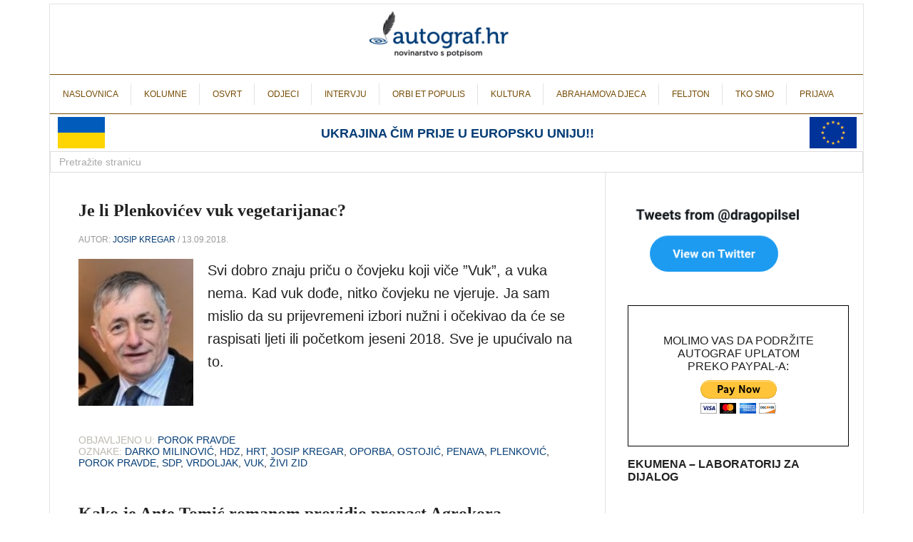

--- FILE ---
content_type: text/html; charset=UTF-8
request_url: https://autograf.hr/tag/ostojic/
body_size: 28626
content:
<!DOCTYPE html>
<html lang="en" dir="ltr" class="sid-plesk">
<head>
<title>Autograf.hr</title>

<meta name="viewport" content="width=device-width">
<link rel="preconnect" href="https://fonts.gstatic.com">
<link rel="stylesheet" id="google-fonts-css" href="//fonts.googleapis.com/css?family=Raleway%3A400%2C700%7CPathway+Gothic+One&#038;ver=3.0.2" type="text/css" media="all" />



<style>
body { margin: 0; padding: 0; font-family: 'raleway-regular',sans-serif; color: #222; }
body a { color: #764c05; text-decoration: none; }
html { margin: 0; padding: 0; }
img { display: block; margin: 0; padding: 0; }
ul, li { list-style-type: none; padding: 0; margin: 0; }
.widgettitle { display: none; }
.recent-posts-widget-with-thumbnails a { color: inherit; text-decoration: none; color: #053d76; }
.rpwwt-post-title { font-weight: bold; margin: 0; font-size: 20px; margin-top: 7px; display: block; }
.rpwwt-post-categories { position: absolute; top: 0px; font-size: 15px; border-bottom: 1px solid #e3e3e3; width: 100%; height: 28px; }
.rpwwt-widget { position: relative; padding-top: 40px; padding-bottom: 20px; }
.rpwwt-widget ul li img { margin-top: 0; }
.rpwwt-post-author { font-size: 14px; margin-top: 6px; }
.widget_media_image { margin: 20px 0; }
.widget_media_image img { width: 100%; height: 100%; }
.site-title a { float: left; min-height: 80px; width: 100%; color: white; background: url(https://www.autograf.hr/wp-content/uploads/2015/03/novi_logo_autograf.png) no-repeat !important; background-position-y: top !important; background-position-x: center !important; }
ul { display: block; list-style-type: disc; margin-block-start: 1em; margin-block-end: 1em; margin-inline-start: 0px; margin-inline-end: 0px; padding-inline-start: 40px; }
.ukrajina { font-size: 18px; color: #053d76; display: block; max-width: 70%; margin: 16px auto 0; }
#glavni_izbornik { padding: 0; }
#glavni_izbornik_mob { display: none; }

@media (max-width: 900px)
{
.ukrajina { color: #053d76; display: block; max-width: 40%; margin: 9px auto; }
#glavni_izbornik { text-align: center; display: none; padding: 0; }
#glavni_izbornik_mob { display: block; }
}

@media (max-width: 555px)
{
.ukrajina { font-size: 14px; max-width: 50%; }
}
</style>

	<meta charset="UTF-8">
	<link rel="icon" href="/wp-content/uploads/2024/05/favicon.png" />
	
		<!-- All in One SEO 4.7.7.2 - aioseo.com -->
	<meta name="robots" content="max-image-preview:large" />
	<link rel="canonical" href="https://autograf.hr/tag/ostojic/" />
	<link rel="next" href="https://autograf.hr/tag/ostojic/page/2/" />
	<meta name="generator" content="All in One SEO (AIOSEO) 4.7.7.2" />
		<script type="application/ld+json" class="aioseo-schema">
			{"@context":"https:\/\/schema.org","@graph":[{"@type":"BreadcrumbList","@id":"https:\/\/autograf.hr\/tag\/ostojic\/#breadcrumblist","itemListElement":[{"@type":"ListItem","@id":"https:\/\/autograf.hr\/#listItem","position":1,"name":"Home","item":"https:\/\/autograf.hr\/","nextItem":{"@type":"ListItem","@id":"https:\/\/autograf.hr\/tag\/ostojic\/#listItem","name":"Ostoji\u0107"}},{"@type":"ListItem","@id":"https:\/\/autograf.hr\/tag\/ostojic\/#listItem","position":2,"name":"Ostoji\u0107","previousItem":{"@type":"ListItem","@id":"https:\/\/autograf.hr\/#listItem","name":"Home"}}]},{"@type":"CollectionPage","@id":"https:\/\/autograf.hr\/tag\/ostojic\/#collectionpage","url":"https:\/\/autograf.hr\/tag\/ostojic\/","name":"Ostoji\u0107 - Autograf.hr","inLanguage":"en-US","isPartOf":{"@id":"https:\/\/autograf.hr\/#website"},"breadcrumb":{"@id":"https:\/\/autograf.hr\/tag\/ostojic\/#breadcrumblist"}},{"@type":"Organization","@id":"https:\/\/autograf.hr\/#organization","name":"Autograf.hr","description":"novinarstvo s potpisom","url":"https:\/\/autograf.hr\/"},{"@type":"WebSite","@id":"https:\/\/autograf.hr\/#website","url":"https:\/\/autograf.hr\/","name":"Autograf.hr","description":"novinarstvo s potpisom","inLanguage":"en-US","publisher":{"@id":"https:\/\/autograf.hr\/#organization"}}]}
		</script>
		<!-- All in One SEO -->

<link rel="alternate" type="application/rss+xml" title="Autograf.hr &raquo; Ostojić Tag Feed" href="https://autograf.hr/tag/ostojic/feed/" />
		<!-- This site uses the Google Analytics by ExactMetrics plugin v8.11.1 - Using Analytics tracking - https://www.exactmetrics.com/ -->
							<script src="//www.googletagmanager.com/gtag/js?id=G-3DWTMKFD8Q"  data-cfasync="false" data-wpfc-render="false" type="text/javascript" async></script>
			<script data-cfasync="false" data-wpfc-render="false" type="text/javascript">
				var em_version = '8.11.1';
				var em_track_user = true;
				var em_no_track_reason = '';
								var ExactMetricsDefaultLocations = {"page_location":"https:\/\/autograf.hr\/tag\/ostojic\/"};
								if ( typeof ExactMetricsPrivacyGuardFilter === 'function' ) {
					var ExactMetricsLocations = (typeof ExactMetricsExcludeQuery === 'object') ? ExactMetricsPrivacyGuardFilter( ExactMetricsExcludeQuery ) : ExactMetricsPrivacyGuardFilter( ExactMetricsDefaultLocations );
				} else {
					var ExactMetricsLocations = (typeof ExactMetricsExcludeQuery === 'object') ? ExactMetricsExcludeQuery : ExactMetricsDefaultLocations;
				}

								var disableStrs = [
										'ga-disable-G-3DWTMKFD8Q',
									];

				/* Function to detect opted out users */
				function __gtagTrackerIsOptedOut() {
					for (var index = 0; index < disableStrs.length; index++) {
						if (document.cookie.indexOf(disableStrs[index] + '=true') > -1) {
							return true;
						}
					}

					return false;
				}

				/* Disable tracking if the opt-out cookie exists. */
				if (__gtagTrackerIsOptedOut()) {
					for (var index = 0; index < disableStrs.length; index++) {
						window[disableStrs[index]] = true;
					}
				}

				/* Opt-out function */
				function __gtagTrackerOptout() {
					for (var index = 0; index < disableStrs.length; index++) {
						document.cookie = disableStrs[index] + '=true; expires=Thu, 31 Dec 2099 23:59:59 UTC; path=/';
						window[disableStrs[index]] = true;
					}
				}

				if ('undefined' === typeof gaOptout) {
					function gaOptout() {
						__gtagTrackerOptout();
					}
				}
								window.dataLayer = window.dataLayer || [];

				window.ExactMetricsDualTracker = {
					helpers: {},
					trackers: {},
				};
				if (em_track_user) {
					function __gtagDataLayer() {
						dataLayer.push(arguments);
					}

					function __gtagTracker(type, name, parameters) {
						if (!parameters) {
							parameters = {};
						}

						if (parameters.send_to) {
							__gtagDataLayer.apply(null, arguments);
							return;
						}

						if (type === 'event') {
														parameters.send_to = exactmetrics_frontend.v4_id;
							var hookName = name;
							if (typeof parameters['event_category'] !== 'undefined') {
								hookName = parameters['event_category'] + ':' + name;
							}

							if (typeof ExactMetricsDualTracker.trackers[hookName] !== 'undefined') {
								ExactMetricsDualTracker.trackers[hookName](parameters);
							} else {
								__gtagDataLayer('event', name, parameters);
							}
							
						} else {
							__gtagDataLayer.apply(null, arguments);
						}
					}

					__gtagTracker('js', new Date());
					__gtagTracker('set', {
						'developer_id.dNDMyYj': true,
											});
					if ( ExactMetricsLocations.page_location ) {
						__gtagTracker('set', ExactMetricsLocations);
					}
										__gtagTracker('config', 'G-3DWTMKFD8Q', {"forceSSL":"true","link_attribution":"true"} );
										window.gtag = __gtagTracker;										(function () {
						/* https://developers.google.com/analytics/devguides/collection/analyticsjs/ */
						/* ga and __gaTracker compatibility shim. */
						var noopfn = function () {
							return null;
						};
						var newtracker = function () {
							return new Tracker();
						};
						var Tracker = function () {
							return null;
						};
						var p = Tracker.prototype;
						p.get = noopfn;
						p.set = noopfn;
						p.send = function () {
							var args = Array.prototype.slice.call(arguments);
							args.unshift('send');
							__gaTracker.apply(null, args);
						};
						var __gaTracker = function () {
							var len = arguments.length;
							if (len === 0) {
								return;
							}
							var f = arguments[len - 1];
							if (typeof f !== 'object' || f === null || typeof f.hitCallback !== 'function') {
								if ('send' === arguments[0]) {
									var hitConverted, hitObject = false, action;
									if ('event' === arguments[1]) {
										if ('undefined' !== typeof arguments[3]) {
											hitObject = {
												'eventAction': arguments[3],
												'eventCategory': arguments[2],
												'eventLabel': arguments[4],
												'value': arguments[5] ? arguments[5] : 1,
											}
										}
									}
									if ('pageview' === arguments[1]) {
										if ('undefined' !== typeof arguments[2]) {
											hitObject = {
												'eventAction': 'page_view',
												'page_path': arguments[2],
											}
										}
									}
									if (typeof arguments[2] === 'object') {
										hitObject = arguments[2];
									}
									if (typeof arguments[5] === 'object') {
										Object.assign(hitObject, arguments[5]);
									}
									if ('undefined' !== typeof arguments[1].hitType) {
										hitObject = arguments[1];
										if ('pageview' === hitObject.hitType) {
											hitObject.eventAction = 'page_view';
										}
									}
									if (hitObject) {
										action = 'timing' === arguments[1].hitType ? 'timing_complete' : hitObject.eventAction;
										hitConverted = mapArgs(hitObject);
										__gtagTracker('event', action, hitConverted);
									}
								}
								return;
							}

							function mapArgs(args) {
								var arg, hit = {};
								var gaMap = {
									'eventCategory': 'event_category',
									'eventAction': 'event_action',
									'eventLabel': 'event_label',
									'eventValue': 'event_value',
									'nonInteraction': 'non_interaction',
									'timingCategory': 'event_category',
									'timingVar': 'name',
									'timingValue': 'value',
									'timingLabel': 'event_label',
									'page': 'page_path',
									'location': 'page_location',
									'title': 'page_title',
									'referrer' : 'page_referrer',
								};
								for (arg in args) {
																		if (!(!args.hasOwnProperty(arg) || !gaMap.hasOwnProperty(arg))) {
										hit[gaMap[arg]] = args[arg];
									} else {
										hit[arg] = args[arg];
									}
								}
								return hit;
							}

							try {
								f.hitCallback();
							} catch (ex) {
							}
						};
						__gaTracker.create = newtracker;
						__gaTracker.getByName = newtracker;
						__gaTracker.getAll = function () {
							return [];
						};
						__gaTracker.remove = noopfn;
						__gaTracker.loaded = true;
						window['__gaTracker'] = __gaTracker;
					})();
									} else {
										console.log("");
					(function () {
						function __gtagTracker() {
							return null;
						}

						window['__gtagTracker'] = __gtagTracker;
						window['gtag'] = __gtagTracker;
					})();
									}
			</script>
							<!-- / Google Analytics by ExactMetrics -->
				<!-- This site uses the Google Analytics by MonsterInsights plugin v9.11.1 - Using Analytics tracking - https://www.monsterinsights.com/ -->
		<!-- Note: MonsterInsights is not currently configured on this site. The site owner needs to authenticate with Google Analytics in the MonsterInsights settings panel. -->
					<!-- No tracking code set -->
				<!-- / Google Analytics by MonsterInsights -->
		<style id='wp-img-auto-sizes-contain-inline-css' type='text/css'>
img:is([sizes=auto i],[sizes^="auto," i]){contain-intrinsic-size:3000px 1500px}
/*# sourceURL=wp-img-auto-sizes-contain-inline-css */
</style>
<style id='wp-emoji-styles-inline-css' type='text/css'>

	img.wp-smiley, img.emoji {
		display: inline !important;
		border: none !important;
		box-shadow: none !important;
		height: 1em !important;
		width: 1em !important;
		margin: 0 0.07em !important;
		vertical-align: -0.1em !important;
		background: none !important;
		padding: 0 !important;
	}
/*# sourceURL=wp-emoji-styles-inline-css */
</style>
<style id='wp-block-library-inline-css' type='text/css'>
:root{--wp-block-synced-color:#7a00df;--wp-block-synced-color--rgb:122,0,223;--wp-bound-block-color:var(--wp-block-synced-color);--wp-editor-canvas-background:#ddd;--wp-admin-theme-color:#007cba;--wp-admin-theme-color--rgb:0,124,186;--wp-admin-theme-color-darker-10:#006ba1;--wp-admin-theme-color-darker-10--rgb:0,107,160.5;--wp-admin-theme-color-darker-20:#005a87;--wp-admin-theme-color-darker-20--rgb:0,90,135;--wp-admin-border-width-focus:2px}@media (min-resolution:192dpi){:root{--wp-admin-border-width-focus:1.5px}}.wp-element-button{cursor:pointer}:root .has-very-light-gray-background-color{background-color:#eee}:root .has-very-dark-gray-background-color{background-color:#313131}:root .has-very-light-gray-color{color:#eee}:root .has-very-dark-gray-color{color:#313131}:root .has-vivid-green-cyan-to-vivid-cyan-blue-gradient-background{background:linear-gradient(135deg,#00d084,#0693e3)}:root .has-purple-crush-gradient-background{background:linear-gradient(135deg,#34e2e4,#4721fb 50%,#ab1dfe)}:root .has-hazy-dawn-gradient-background{background:linear-gradient(135deg,#faaca8,#dad0ec)}:root .has-subdued-olive-gradient-background{background:linear-gradient(135deg,#fafae1,#67a671)}:root .has-atomic-cream-gradient-background{background:linear-gradient(135deg,#fdd79a,#004a59)}:root .has-nightshade-gradient-background{background:linear-gradient(135deg,#330968,#31cdcf)}:root .has-midnight-gradient-background{background:linear-gradient(135deg,#020381,#2874fc)}:root{--wp--preset--font-size--normal:16px;--wp--preset--font-size--huge:42px}.has-regular-font-size{font-size:1em}.has-larger-font-size{font-size:2.625em}.has-normal-font-size{font-size:var(--wp--preset--font-size--normal)}.has-huge-font-size{font-size:var(--wp--preset--font-size--huge)}.has-text-align-center{text-align:center}.has-text-align-left{text-align:left}.has-text-align-right{text-align:right}.has-fit-text{white-space:nowrap!important}#end-resizable-editor-section{display:none}.aligncenter{clear:both}.items-justified-left{justify-content:flex-start}.items-justified-center{justify-content:center}.items-justified-right{justify-content:flex-end}.items-justified-space-between{justify-content:space-between}.screen-reader-text{border:0;clip-path:inset(50%);height:1px;margin:-1px;overflow:hidden;padding:0;position:absolute;width:1px;word-wrap:normal!important}.screen-reader-text:focus{background-color:#ddd;clip-path:none;color:#444;display:block;font-size:1em;height:auto;left:5px;line-height:normal;padding:15px 23px 14px;text-decoration:none;top:5px;width:auto;z-index:100000}html :where(.has-border-color){border-style:solid}html :where([style*=border-top-color]){border-top-style:solid}html :where([style*=border-right-color]){border-right-style:solid}html :where([style*=border-bottom-color]){border-bottom-style:solid}html :where([style*=border-left-color]){border-left-style:solid}html :where([style*=border-width]){border-style:solid}html :where([style*=border-top-width]){border-top-style:solid}html :where([style*=border-right-width]){border-right-style:solid}html :where([style*=border-bottom-width]){border-bottom-style:solid}html :where([style*=border-left-width]){border-left-style:solid}html :where(img[class*=wp-image-]){height:auto;max-width:100%}:where(figure){margin:0 0 1em}html :where(.is-position-sticky){--wp-admin--admin-bar--position-offset:var(--wp-admin--admin-bar--height,0px)}@media screen and (max-width:600px){html :where(.is-position-sticky){--wp-admin--admin-bar--position-offset:0px}}

/*# sourceURL=wp-block-library-inline-css */
</style><style id='wp-block-heading-inline-css' type='text/css'>
h1:where(.wp-block-heading).has-background,h2:where(.wp-block-heading).has-background,h3:where(.wp-block-heading).has-background,h4:where(.wp-block-heading).has-background,h5:where(.wp-block-heading).has-background,h6:where(.wp-block-heading).has-background{padding:1.25em 2.375em}h1.has-text-align-left[style*=writing-mode]:where([style*=vertical-lr]),h1.has-text-align-right[style*=writing-mode]:where([style*=vertical-rl]),h2.has-text-align-left[style*=writing-mode]:where([style*=vertical-lr]),h2.has-text-align-right[style*=writing-mode]:where([style*=vertical-rl]),h3.has-text-align-left[style*=writing-mode]:where([style*=vertical-lr]),h3.has-text-align-right[style*=writing-mode]:where([style*=vertical-rl]),h4.has-text-align-left[style*=writing-mode]:where([style*=vertical-lr]),h4.has-text-align-right[style*=writing-mode]:where([style*=vertical-rl]),h5.has-text-align-left[style*=writing-mode]:where([style*=vertical-lr]),h5.has-text-align-right[style*=writing-mode]:where([style*=vertical-rl]),h6.has-text-align-left[style*=writing-mode]:where([style*=vertical-lr]),h6.has-text-align-right[style*=writing-mode]:where([style*=vertical-rl]){rotate:180deg}
/*# sourceURL=https://autograf.hr/wp-includes/blocks/heading/style.min.css */
</style>
<style id='wp-block-latest-comments-inline-css' type='text/css'>
ol.wp-block-latest-comments{box-sizing:border-box;margin-left:0}:where(.wp-block-latest-comments:not([style*=line-height] .wp-block-latest-comments__comment)){line-height:1.1}:where(.wp-block-latest-comments:not([style*=line-height] .wp-block-latest-comments__comment-excerpt p)){line-height:1.8}.has-dates :where(.wp-block-latest-comments:not([style*=line-height])),.has-excerpts :where(.wp-block-latest-comments:not([style*=line-height])){line-height:1.5}.wp-block-latest-comments .wp-block-latest-comments{padding-left:0}.wp-block-latest-comments__comment{list-style:none;margin-bottom:1em}.has-avatars .wp-block-latest-comments__comment{list-style:none;min-height:2.25em}.has-avatars .wp-block-latest-comments__comment .wp-block-latest-comments__comment-excerpt,.has-avatars .wp-block-latest-comments__comment .wp-block-latest-comments__comment-meta{margin-left:3.25em}.wp-block-latest-comments__comment-excerpt p{font-size:.875em;margin:.36em 0 1.4em}.wp-block-latest-comments__comment-date{display:block;font-size:.75em}.wp-block-latest-comments .avatar,.wp-block-latest-comments__comment-avatar{border-radius:1.5em;display:block;float:left;height:2.5em;margin-right:.75em;width:2.5em}.wp-block-latest-comments[class*=-font-size] a,.wp-block-latest-comments[style*=font-size] a{font-size:inherit}
/*# sourceURL=https://autograf.hr/wp-includes/blocks/latest-comments/style.min.css */
</style>
<style id='wp-block-latest-posts-inline-css' type='text/css'>
.wp-block-latest-posts{box-sizing:border-box}.wp-block-latest-posts.alignleft{margin-right:2em}.wp-block-latest-posts.alignright{margin-left:2em}.wp-block-latest-posts.wp-block-latest-posts__list{list-style:none}.wp-block-latest-posts.wp-block-latest-posts__list li{clear:both;overflow-wrap:break-word}.wp-block-latest-posts.is-grid{display:flex;flex-wrap:wrap}.wp-block-latest-posts.is-grid li{margin:0 1.25em 1.25em 0;width:100%}@media (min-width:600px){.wp-block-latest-posts.columns-2 li{width:calc(50% - .625em)}.wp-block-latest-posts.columns-2 li:nth-child(2n){margin-right:0}.wp-block-latest-posts.columns-3 li{width:calc(33.33333% - .83333em)}.wp-block-latest-posts.columns-3 li:nth-child(3n){margin-right:0}.wp-block-latest-posts.columns-4 li{width:calc(25% - .9375em)}.wp-block-latest-posts.columns-4 li:nth-child(4n){margin-right:0}.wp-block-latest-posts.columns-5 li{width:calc(20% - 1em)}.wp-block-latest-posts.columns-5 li:nth-child(5n){margin-right:0}.wp-block-latest-posts.columns-6 li{width:calc(16.66667% - 1.04167em)}.wp-block-latest-posts.columns-6 li:nth-child(6n){margin-right:0}}:root :where(.wp-block-latest-posts.is-grid){padding:0}:root :where(.wp-block-latest-posts.wp-block-latest-posts__list){padding-left:0}.wp-block-latest-posts__post-author,.wp-block-latest-posts__post-date{display:block;font-size:.8125em}.wp-block-latest-posts__post-excerpt,.wp-block-latest-posts__post-full-content{margin-bottom:1em;margin-top:.5em}.wp-block-latest-posts__featured-image a{display:inline-block}.wp-block-latest-posts__featured-image img{height:auto;max-width:100%;width:auto}.wp-block-latest-posts__featured-image.alignleft{float:left;margin-right:1em}.wp-block-latest-posts__featured-image.alignright{float:right;margin-left:1em}.wp-block-latest-posts__featured-image.aligncenter{margin-bottom:1em;text-align:center}
/*# sourceURL=https://autograf.hr/wp-includes/blocks/latest-posts/style.min.css */
</style>
<style id='wp-block-search-inline-css' type='text/css'>
.wp-block-search__button{margin-left:10px;word-break:normal}.wp-block-search__button.has-icon{line-height:0}.wp-block-search__button svg{height:1.25em;min-height:24px;min-width:24px;width:1.25em;fill:currentColor;vertical-align:text-bottom}:where(.wp-block-search__button){border:1px solid #ccc;padding:6px 10px}.wp-block-search__inside-wrapper{display:flex;flex:auto;flex-wrap:nowrap;max-width:100%}.wp-block-search__label{width:100%}.wp-block-search.wp-block-search__button-only .wp-block-search__button{box-sizing:border-box;display:flex;flex-shrink:0;justify-content:center;margin-left:0;max-width:100%}.wp-block-search.wp-block-search__button-only .wp-block-search__inside-wrapper{min-width:0!important;transition-property:width}.wp-block-search.wp-block-search__button-only .wp-block-search__input{flex-basis:100%;transition-duration:.3s}.wp-block-search.wp-block-search__button-only.wp-block-search__searchfield-hidden,.wp-block-search.wp-block-search__button-only.wp-block-search__searchfield-hidden .wp-block-search__inside-wrapper{overflow:hidden}.wp-block-search.wp-block-search__button-only.wp-block-search__searchfield-hidden .wp-block-search__input{border-left-width:0!important;border-right-width:0!important;flex-basis:0;flex-grow:0;margin:0;min-width:0!important;padding-left:0!important;padding-right:0!important;width:0!important}:where(.wp-block-search__input){appearance:none;border:1px solid #949494;flex-grow:1;font-family:inherit;font-size:inherit;font-style:inherit;font-weight:inherit;letter-spacing:inherit;line-height:inherit;margin-left:0;margin-right:0;min-width:3rem;padding:8px;text-decoration:unset!important;text-transform:inherit}:where(.wp-block-search__button-inside .wp-block-search__inside-wrapper){background-color:#fff;border:1px solid #949494;box-sizing:border-box;padding:4px}:where(.wp-block-search__button-inside .wp-block-search__inside-wrapper) .wp-block-search__input{border:none;border-radius:0;padding:0 4px}:where(.wp-block-search__button-inside .wp-block-search__inside-wrapper) .wp-block-search__input:focus{outline:none}:where(.wp-block-search__button-inside .wp-block-search__inside-wrapper) :where(.wp-block-search__button){padding:4px 8px}.wp-block-search.aligncenter .wp-block-search__inside-wrapper{margin:auto}.wp-block[data-align=right] .wp-block-search.wp-block-search__button-only .wp-block-search__inside-wrapper{float:right}
/*# sourceURL=https://autograf.hr/wp-includes/blocks/search/style.min.css */
</style>
<style id='wp-block-group-inline-css' type='text/css'>
.wp-block-group{box-sizing:border-box}:where(.wp-block-group.wp-block-group-is-layout-constrained){position:relative}
/*# sourceURL=https://autograf.hr/wp-includes/blocks/group/style.min.css */
</style>
<style id='global-styles-inline-css' type='text/css'>
:root{--wp--preset--aspect-ratio--square: 1;--wp--preset--aspect-ratio--4-3: 4/3;--wp--preset--aspect-ratio--3-4: 3/4;--wp--preset--aspect-ratio--3-2: 3/2;--wp--preset--aspect-ratio--2-3: 2/3;--wp--preset--aspect-ratio--16-9: 16/9;--wp--preset--aspect-ratio--9-16: 9/16;--wp--preset--color--black: #000000;--wp--preset--color--cyan-bluish-gray: #abb8c3;--wp--preset--color--white: #ffffff;--wp--preset--color--pale-pink: #f78da7;--wp--preset--color--vivid-red: #cf2e2e;--wp--preset--color--luminous-vivid-orange: #ff6900;--wp--preset--color--luminous-vivid-amber: #fcb900;--wp--preset--color--light-green-cyan: #7bdcb5;--wp--preset--color--vivid-green-cyan: #00d084;--wp--preset--color--pale-cyan-blue: #8ed1fc;--wp--preset--color--vivid-cyan-blue: #0693e3;--wp--preset--color--vivid-purple: #9b51e0;--wp--preset--gradient--vivid-cyan-blue-to-vivid-purple: linear-gradient(135deg,rgb(6,147,227) 0%,rgb(155,81,224) 100%);--wp--preset--gradient--light-green-cyan-to-vivid-green-cyan: linear-gradient(135deg,rgb(122,220,180) 0%,rgb(0,208,130) 100%);--wp--preset--gradient--luminous-vivid-amber-to-luminous-vivid-orange: linear-gradient(135deg,rgb(252,185,0) 0%,rgb(255,105,0) 100%);--wp--preset--gradient--luminous-vivid-orange-to-vivid-red: linear-gradient(135deg,rgb(255,105,0) 0%,rgb(207,46,46) 100%);--wp--preset--gradient--very-light-gray-to-cyan-bluish-gray: linear-gradient(135deg,rgb(238,238,238) 0%,rgb(169,184,195) 100%);--wp--preset--gradient--cool-to-warm-spectrum: linear-gradient(135deg,rgb(74,234,220) 0%,rgb(151,120,209) 20%,rgb(207,42,186) 40%,rgb(238,44,130) 60%,rgb(251,105,98) 80%,rgb(254,248,76) 100%);--wp--preset--gradient--blush-light-purple: linear-gradient(135deg,rgb(255,206,236) 0%,rgb(152,150,240) 100%);--wp--preset--gradient--blush-bordeaux: linear-gradient(135deg,rgb(254,205,165) 0%,rgb(254,45,45) 50%,rgb(107,0,62) 100%);--wp--preset--gradient--luminous-dusk: linear-gradient(135deg,rgb(255,203,112) 0%,rgb(199,81,192) 50%,rgb(65,88,208) 100%);--wp--preset--gradient--pale-ocean: linear-gradient(135deg,rgb(255,245,203) 0%,rgb(182,227,212) 50%,rgb(51,167,181) 100%);--wp--preset--gradient--electric-grass: linear-gradient(135deg,rgb(202,248,128) 0%,rgb(113,206,126) 100%);--wp--preset--gradient--midnight: linear-gradient(135deg,rgb(2,3,129) 0%,rgb(40,116,252) 100%);--wp--preset--font-size--small: 13px;--wp--preset--font-size--medium: 20px;--wp--preset--font-size--large: 36px;--wp--preset--font-size--x-large: 42px;--wp--preset--spacing--20: 0.44rem;--wp--preset--spacing--30: 0.67rem;--wp--preset--spacing--40: 1rem;--wp--preset--spacing--50: 1.5rem;--wp--preset--spacing--60: 2.25rem;--wp--preset--spacing--70: 3.38rem;--wp--preset--spacing--80: 5.06rem;--wp--preset--shadow--natural: 6px 6px 9px rgba(0, 0, 0, 0.2);--wp--preset--shadow--deep: 12px 12px 50px rgba(0, 0, 0, 0.4);--wp--preset--shadow--sharp: 6px 6px 0px rgba(0, 0, 0, 0.2);--wp--preset--shadow--outlined: 6px 6px 0px -3px rgb(255, 255, 255), 6px 6px rgb(0, 0, 0);--wp--preset--shadow--crisp: 6px 6px 0px rgb(0, 0, 0);}:where(.is-layout-flex){gap: 0.5em;}:where(.is-layout-grid){gap: 0.5em;}body .is-layout-flex{display: flex;}.is-layout-flex{flex-wrap: wrap;align-items: center;}.is-layout-flex > :is(*, div){margin: 0;}body .is-layout-grid{display: grid;}.is-layout-grid > :is(*, div){margin: 0;}:where(.wp-block-columns.is-layout-flex){gap: 2em;}:where(.wp-block-columns.is-layout-grid){gap: 2em;}:where(.wp-block-post-template.is-layout-flex){gap: 1.25em;}:where(.wp-block-post-template.is-layout-grid){gap: 1.25em;}.has-black-color{color: var(--wp--preset--color--black) !important;}.has-cyan-bluish-gray-color{color: var(--wp--preset--color--cyan-bluish-gray) !important;}.has-white-color{color: var(--wp--preset--color--white) !important;}.has-pale-pink-color{color: var(--wp--preset--color--pale-pink) !important;}.has-vivid-red-color{color: var(--wp--preset--color--vivid-red) !important;}.has-luminous-vivid-orange-color{color: var(--wp--preset--color--luminous-vivid-orange) !important;}.has-luminous-vivid-amber-color{color: var(--wp--preset--color--luminous-vivid-amber) !important;}.has-light-green-cyan-color{color: var(--wp--preset--color--light-green-cyan) !important;}.has-vivid-green-cyan-color{color: var(--wp--preset--color--vivid-green-cyan) !important;}.has-pale-cyan-blue-color{color: var(--wp--preset--color--pale-cyan-blue) !important;}.has-vivid-cyan-blue-color{color: var(--wp--preset--color--vivid-cyan-blue) !important;}.has-vivid-purple-color{color: var(--wp--preset--color--vivid-purple) !important;}.has-black-background-color{background-color: var(--wp--preset--color--black) !important;}.has-cyan-bluish-gray-background-color{background-color: var(--wp--preset--color--cyan-bluish-gray) !important;}.has-white-background-color{background-color: var(--wp--preset--color--white) !important;}.has-pale-pink-background-color{background-color: var(--wp--preset--color--pale-pink) !important;}.has-vivid-red-background-color{background-color: var(--wp--preset--color--vivid-red) !important;}.has-luminous-vivid-orange-background-color{background-color: var(--wp--preset--color--luminous-vivid-orange) !important;}.has-luminous-vivid-amber-background-color{background-color: var(--wp--preset--color--luminous-vivid-amber) !important;}.has-light-green-cyan-background-color{background-color: var(--wp--preset--color--light-green-cyan) !important;}.has-vivid-green-cyan-background-color{background-color: var(--wp--preset--color--vivid-green-cyan) !important;}.has-pale-cyan-blue-background-color{background-color: var(--wp--preset--color--pale-cyan-blue) !important;}.has-vivid-cyan-blue-background-color{background-color: var(--wp--preset--color--vivid-cyan-blue) !important;}.has-vivid-purple-background-color{background-color: var(--wp--preset--color--vivid-purple) !important;}.has-black-border-color{border-color: var(--wp--preset--color--black) !important;}.has-cyan-bluish-gray-border-color{border-color: var(--wp--preset--color--cyan-bluish-gray) !important;}.has-white-border-color{border-color: var(--wp--preset--color--white) !important;}.has-pale-pink-border-color{border-color: var(--wp--preset--color--pale-pink) !important;}.has-vivid-red-border-color{border-color: var(--wp--preset--color--vivid-red) !important;}.has-luminous-vivid-orange-border-color{border-color: var(--wp--preset--color--luminous-vivid-orange) !important;}.has-luminous-vivid-amber-border-color{border-color: var(--wp--preset--color--luminous-vivid-amber) !important;}.has-light-green-cyan-border-color{border-color: var(--wp--preset--color--light-green-cyan) !important;}.has-vivid-green-cyan-border-color{border-color: var(--wp--preset--color--vivid-green-cyan) !important;}.has-pale-cyan-blue-border-color{border-color: var(--wp--preset--color--pale-cyan-blue) !important;}.has-vivid-cyan-blue-border-color{border-color: var(--wp--preset--color--vivid-cyan-blue) !important;}.has-vivid-purple-border-color{border-color: var(--wp--preset--color--vivid-purple) !important;}.has-vivid-cyan-blue-to-vivid-purple-gradient-background{background: var(--wp--preset--gradient--vivid-cyan-blue-to-vivid-purple) !important;}.has-light-green-cyan-to-vivid-green-cyan-gradient-background{background: var(--wp--preset--gradient--light-green-cyan-to-vivid-green-cyan) !important;}.has-luminous-vivid-amber-to-luminous-vivid-orange-gradient-background{background: var(--wp--preset--gradient--luminous-vivid-amber-to-luminous-vivid-orange) !important;}.has-luminous-vivid-orange-to-vivid-red-gradient-background{background: var(--wp--preset--gradient--luminous-vivid-orange-to-vivid-red) !important;}.has-very-light-gray-to-cyan-bluish-gray-gradient-background{background: var(--wp--preset--gradient--very-light-gray-to-cyan-bluish-gray) !important;}.has-cool-to-warm-spectrum-gradient-background{background: var(--wp--preset--gradient--cool-to-warm-spectrum) !important;}.has-blush-light-purple-gradient-background{background: var(--wp--preset--gradient--blush-light-purple) !important;}.has-blush-bordeaux-gradient-background{background: var(--wp--preset--gradient--blush-bordeaux) !important;}.has-luminous-dusk-gradient-background{background: var(--wp--preset--gradient--luminous-dusk) !important;}.has-pale-ocean-gradient-background{background: var(--wp--preset--gradient--pale-ocean) !important;}.has-electric-grass-gradient-background{background: var(--wp--preset--gradient--electric-grass) !important;}.has-midnight-gradient-background{background: var(--wp--preset--gradient--midnight) !important;}.has-small-font-size{font-size: var(--wp--preset--font-size--small) !important;}.has-medium-font-size{font-size: var(--wp--preset--font-size--medium) !important;}.has-large-font-size{font-size: var(--wp--preset--font-size--large) !important;}.has-x-large-font-size{font-size: var(--wp--preset--font-size--x-large) !important;}
/*# sourceURL=global-styles-inline-css */
</style>

<style id='classic-theme-styles-inline-css' type='text/css'>
/*! This file is auto-generated */
.wp-block-button__link{color:#fff;background-color:#32373c;border-radius:9999px;box-shadow:none;text-decoration:none;padding:calc(.667em + 2px) calc(1.333em + 2px);font-size:1.125em}.wp-block-file__button{background:#32373c;color:#fff;text-decoration:none}
/*# sourceURL=/wp-includes/css/classic-themes.min.css */
</style>
<link rel='stylesheet' id='contact-form-7-css' href='https://autograf.hr/wp-content/plugins/contact-form-7/includes/css/styles.css?ver=6.0.3' type='text/css' media='all' />
<link rel='stylesheet' id='recent-posts-widget-with-thumbnails-public-style-css' href='https://autograf.hr/wp-content/plugins/recent-posts-widget-with-thumbnails/public.css?ver=7.1.1' type='text/css' media='all' />
<link rel='stylesheet' id='newsletter-css' href='https://autograf.hr/wp-content/plugins/newsletter/style.css?ver=8.6.4' type='text/css' media='all' />
<style id='newsletter-inline-css' type='text/css'>
This email requires a modern e-mail reader but you can view the email online here:

{email_url}.

Thank you, autograf.hr
To change your subscription follow:
{profile_url}.
/*# sourceURL=newsletter-inline-css */
</style>
<script type='text/javascript'>ajaxurl='https://autograf.hr/wp-admin/admin-ajax.php';pf_nonce='63993d1cd3';</script><script type="text/javascript" src="https://autograf.hr/wp-content/plugins/google-analytics-dashboard-for-wp/assets/js/frontend-gtag.min.js?ver=8.11.1" id="exactmetrics-frontend-script-js" async="async" data-wp-strategy="async"></script>
<script data-cfasync="false" data-wpfc-render="false" type="text/javascript" id='exactmetrics-frontend-script-js-extra'>/* <![CDATA[ */
var exactmetrics_frontend = {"js_events_tracking":"true","download_extensions":"doc,pdf,ppt,zip,xls,docx,pptx,xlsx","inbound_paths":"[{\"path\":\"\\\/go\\\/\",\"label\":\"affiliate\"},{\"path\":\"\\\/recommend\\\/\",\"label\":\"affiliate\"}]","home_url":"https:\/\/autograf.hr","hash_tracking":"false","v4_id":"G-3DWTMKFD8Q"};/* ]]> */
</script>
<script type="text/javascript" src="https://autograf.hr/wp-includes/js/jquery/jquery.min.js?ver=3.7.1" id="jquery-core-js"></script>
<script type="text/javascript" src="https://autograf.hr/wp-includes/js/jquery/jquery-migrate.min.js?ver=3.4.1" id="jquery-migrate-js"></script>
<link rel="https://api.w.org/" href="https://autograf.hr/wp-json/" /><link rel="alternate" title="JSON" type="application/json" href="https://autograf.hr/wp-json/wp/v2/tags/4541" /><link rel="EditURI" type="application/rsd+xml" title="RSD" href="https://autograf.hr/xmlrpc.php?rsd" />
<meta name="generator" content="WordPress 6.9" />
<script async='async' src='https://securepubads.g.doubleclick.net/tag/js/gpt.js'></script>
<script src="https://cdn.234doo.com/autograf.js"></script>
<script>document.cookie = 'quads_browser_width='+screen.width;</script><style id="wpforms-css-vars-root">
				:root {
					--wpforms-field-border-radius: 3px;
--wpforms-field-border-style: solid;
--wpforms-field-border-size: 1px;
--wpforms-field-background-color: #ffffff;
--wpforms-field-border-color: rgba( 0, 0, 0, 0.25 );
--wpforms-field-border-color-spare: rgba( 0, 0, 0, 0.25 );
--wpforms-field-text-color: rgba( 0, 0, 0, 0.7 );
--wpforms-field-menu-color: #ffffff;
--wpforms-label-color: rgba( 0, 0, 0, 0.85 );
--wpforms-label-sublabel-color: rgba( 0, 0, 0, 0.55 );
--wpforms-label-error-color: #d63637;
--wpforms-button-border-radius: 3px;
--wpforms-button-border-style: none;
--wpforms-button-border-size: 1px;
--wpforms-button-background-color: #066aab;
--wpforms-button-border-color: #066aab;
--wpforms-button-text-color: #ffffff;
--wpforms-page-break-color: #066aab;
--wpforms-background-image: none;
--wpforms-background-position: center center;
--wpforms-background-repeat: no-repeat;
--wpforms-background-size: cover;
--wpforms-background-width: 100px;
--wpforms-background-height: 100px;
--wpforms-background-color: rgba( 0, 0, 0, 0 );
--wpforms-background-url: none;
--wpforms-container-padding: 0px;
--wpforms-container-border-style: none;
--wpforms-container-border-width: 1px;
--wpforms-container-border-color: #000000;
--wpforms-container-border-radius: 3px;
--wpforms-field-size-input-height: 43px;
--wpforms-field-size-input-spacing: 15px;
--wpforms-field-size-font-size: 16px;
--wpforms-field-size-line-height: 19px;
--wpforms-field-size-padding-h: 14px;
--wpforms-field-size-checkbox-size: 16px;
--wpforms-field-size-sublabel-spacing: 5px;
--wpforms-field-size-icon-size: 1;
--wpforms-label-size-font-size: 16px;
--wpforms-label-size-line-height: 19px;
--wpforms-label-size-sublabel-font-size: 14px;
--wpforms-label-size-sublabel-line-height: 17px;
--wpforms-button-size-font-size: 17px;
--wpforms-button-size-height: 41px;
--wpforms-button-size-padding-h: 15px;
--wpforms-button-size-margin-top: 10px;
--wpforms-container-shadow-size-box-shadow: none;

				}
			</style>	</head>
<body>

	<div style="width: 90%; margin-left: auto; margin: 5px auto 60px; border: 1px solid #e3e3e3; max-width: 1140px;">

		<div style="width: 100%; text-align: right;">
			<h1 class="site-title" itemprop="headline" style="margin: 0;">
				<a href="https://autograf.hr/">autograf.hr</a>
			</h1>
			<p class="site-description" style="color: white; margin: 0;" itemprop="description">novinarstvo s potpisom</p>
		</div>

		<div style="padding: 0; margin-bottom: 0; width: 100%; clear: both; border-top: 1px solid #764c05; border-bottom: 1px solid #764c05;">
		   <div id="glavni_izbornik_mob" style="width: 100%; height: 30px; text-align: center;" onclick="document.getElementById('glavni_izbornik').style.display='block';">
		   	<div style="display: inline-block; width: 30px; margin-top: 5px; height: 13px; border-top: 3px solid #333; border-bottom: 3px solid #333;">
		   		<div style="display: inline-block; width: 30px; height: 5px; border-bottom: 3px solid #333;"> &nbsp; </div>
			</div>
		   </div>
		   <ul id="glavni_izbornik" style="width: 100%; color: #000; font-size: 12px; font-weight: 700; line-height: 1.5;">
								<li style="position: relative; display: inline-block; text-align: left; margin-right: -4px; color: #000; font-size: 12px; font-weight: 700; line-height: 1.5;"
					 onmouseover="document.getElementById('izbornik_1').style.display='block';" onmouseout="document.getElementById('izbornik_1').style.display='none';">
						<a href="https://www.autograf.hr" style="padding: 6px 18px; color: #764c05; font-weight: 300; background-color: #fff; text-transform: uppercase;  display: block; position: relative; text-decoration: none; transition: all .1s ease-in-out; box-sizing: border-box;">
							Naslovnica						</a>
						<ul id="izbornik_1" style="padding: 0; display: none; position: absolute; width: 200px; left: 0; top: 19px; background: white; z-index: 10; ">
												</ul>
					</li>
										<li style="position: relative; display: inline-block; text-align: left; margin-right: -4px; color: #000; font-size: 12px; font-weight: 700; line-height: 1.5;"
					 onmouseover="document.getElementById('izbornik_2').style.display='block';" onmouseout="document.getElementById('izbornik_2').style.display='none';">
						<a href="" style="padding: 6px 18px; color: #764c05; font-weight: 300; background-color: #fff; text-transform: uppercase; border-left: 1px solid #e3e3e3; display: block; position: relative; text-decoration: none; transition: all .1s ease-in-out; box-sizing: border-box;">
							Kolumne						</a>
						<ul id="izbornik_2" style="padding: 0; display: none; position: absolute; width: 200px; left: 0; top: 19px; background: white; z-index: 10; ">
													<li style="display: block; text-align: left; margin-right: -4px; color: #000; font-size: 12px; font-weight: 700; line-height: 1.5;">
								<a href="https://autograf.hr/category/2-strana-mozga/" style="padding: 6px 18px; color: #764c05; font-weight: 300; background-color: #fff; text-transform: uppercase; border: 1px solid #e3e3e3; display: block; position: relative; text-decoration: none; transition: all .1s ease-in-out; box-sizing: border-box;">
									2. STRANA MOZGA								</a>
							</li>
														<li style="display: block; text-align: left; margin-right: -4px; color: #000; font-size: 12px; font-weight: 700; line-height: 1.5;">
								<a href="https://autograf.hr/category/45paralela/" style="padding: 6px 18px; color: #764c05; font-weight: 300; background-color: #fff; text-transform: uppercase; border: 1px solid #e3e3e3; display: block; position: relative; text-decoration: none; transition: all .1s ease-in-out; box-sizing: border-box;">
									45.PARALELA								</a>
							</li>
														<li style="display: block; text-align: left; margin-right: -4px; color: #000; font-size: 12px; font-weight: 700; line-height: 1.5;">
								<a href="https://autograf.hr/category/advocata-diaboli/" style="padding: 6px 18px; color: #764c05; font-weight: 300; background-color: #fff; text-transform: uppercase; border: 1px solid #e3e3e3; display: block; position: relative; text-decoration: none; transition: all .1s ease-in-out; box-sizing: border-box;">
									ADVOCATA DIABOLI								</a>
							</li>
														<li style="display: block; text-align: left; margin-right: -4px; color: #000; font-size: 12px; font-weight: 700; line-height: 1.5;">
								<a href="https://autograf.hr/category/advocatus-nobilus/" style="padding: 6px 18px; color: #764c05; font-weight: 300; background-color: #fff; text-transform: uppercase; border: 1px solid #e3e3e3; display: block; position: relative; text-decoration: none; transition: all .1s ease-in-out; box-sizing: border-box;">
									ADVOCATUS NOBILIS								</a>
							</li>
														<li style="display: block; text-align: left; margin-right: -4px; color: #000; font-size: 12px; font-weight: 700; line-height: 1.5;">
								<a href="https://autograf.hr/category/allegro-barbaro/" style="padding: 6px 18px; color: #764c05; font-weight: 300; background-color: #fff; text-transform: uppercase; border: 1px solid #e3e3e3; display: block; position: relative; text-decoration: none; transition: all .1s ease-in-out; box-sizing: border-box;">
									ALLEGRO BARBARO								</a>
							</li>
														<li style="display: block; text-align: left; margin-right: -4px; color: #000; font-size: 12px; font-weight: 700; line-height: 1.5;">
								<a href="https://autograf.hr/arhiva-vrijeme-suodgovornosti/" style="padding: 6px 18px; color: #764c05; font-weight: 300; background-color: #fff; text-transform: uppercase; border: 1px solid #e3e3e3; display: block; position: relative; text-decoration: none; transition: all .1s ease-in-out; box-sizing: border-box;">
									Arhiva – VRIJEME SUODGOVORNOSTI								</a>
							</li>
														<li style="display: block; text-align: left; margin-right: -4px; color: #000; font-size: 12px; font-weight: 700; line-height: 1.5;">
								<a href="https://autograf.hr/category/ateoblogija/" style="padding: 6px 18px; color: #764c05; font-weight: 300; background-color: #fff; text-transform: uppercase; border: 1px solid #e3e3e3; display: block; position: relative; text-decoration: none; transition: all .1s ease-in-out; box-sizing: border-box;">
									A/TEOBLOGIJA								</a>
							</li>
														<li style="display: block; text-align: left; margin-right: -4px; color: #000; font-size: 12px; font-weight: 700; line-height: 1.5;">
								<a href="https://autograf.hr/category/balkanski-ambasador/" style="padding: 6px 18px; color: #764c05; font-weight: 300; background-color: #fff; text-transform: uppercase; border: 1px solid #e3e3e3; display: block; position: relative; text-decoration: none; transition: all .1s ease-in-out; box-sizing: border-box;">
									BALKANSKI AMBASADOR								</a>
							</li>
														<li style="display: block; text-align: left; margin-right: -4px; color: #000; font-size: 12px; font-weight: 700; line-height: 1.5;">
								<a href="https://autograf.hr/category/beleznica-filipa-davida/" style="padding: 6px 18px; color: #764c05; font-weight: 300; background-color: #fff; text-transform: uppercase; border: 1px solid #e3e3e3; display: block; position: relative; text-decoration: none; transition: all .1s ease-in-out; box-sizing: border-box;">
									BELEŽNICA								</a>
							</li>
														<li style="display: block; text-align: left; margin-right: -4px; color: #000; font-size: 12px; font-weight: 700; line-height: 1.5;">
								<a href="https://autograf.hr/category/beogradske-dijagnoze/" style="padding: 6px 18px; color: #764c05; font-weight: 300; background-color: #fff; text-transform: uppercase; border: 1px solid #e3e3e3; display: block; position: relative; text-decoration: none; transition: all .1s ease-in-out; box-sizing: border-box;">
									BEO DIJAGNOZE								</a>
							</li>
														<li style="display: block; text-align: left; margin-right: -4px; color: #000; font-size: 12px; font-weight: 700; line-height: 1.5;">
								<a href="https://autograf.hr/category/bez-salabahtera/" style="padding: 6px 18px; color: #764c05; font-weight: 300; background-color: #fff; text-transform: uppercase; border: 1px solid #e3e3e3; display: block; position: relative; text-decoration: none; transition: all .1s ease-in-out; box-sizing: border-box;">
									BEZ ŠALABAHTERA								</a>
							</li>
														<li style="display: block; text-align: left; margin-right: -4px; color: #000; font-size: 12px; font-weight: 700; line-height: 1.5;">
								<a href="https://autograf.hr/category/bezimene-price/" style="padding: 6px 18px; color: #764c05; font-weight: 300; background-color: #fff; text-transform: uppercase; border: 1px solid #e3e3e3; display: block; position: relative; text-decoration: none; transition: all .1s ease-in-out; box-sizing: border-box;">
									BEZIMENE PRIČE								</a>
							</li>
														<li style="display: block; text-align: left; margin-right: -4px; color: #000; font-size: 12px; font-weight: 700; line-height: 1.5;">
								<a href="https://autograf.hr/category/biti-ili-ne-biti/" style="padding: 6px 18px; color: #764c05; font-weight: 300; background-color: #fff; text-transform: uppercase; border: 1px solid #e3e3e3; display: block; position: relative; text-decoration: none; transition: all .1s ease-in-out; box-sizing: border-box;">
									BITI ILI NE BITI								</a>
							</li>
														<li style="display: block; text-align: left; margin-right: -4px; color: #000; font-size: 12px; font-weight: 700; line-height: 1.5;">
								<a href="https://autograf.hr/category/budimo-pametni/" style="padding: 6px 18px; color: #764c05; font-weight: 300; background-color: #fff; text-transform: uppercase; border: 1px solid #e3e3e3; display: block; position: relative; text-decoration: none; transition: all .1s ease-in-out; box-sizing: border-box;">
									BUDIMO PAMETNI								</a>
							</li>
														<li style="display: block; text-align: left; margin-right: -4px; color: #000; font-size: 12px; font-weight: 700; line-height: 1.5;">
								<a href="https://autograf.hr/category/citadela/" style="padding: 6px 18px; color: #764c05; font-weight: 300; background-color: #fff; text-transform: uppercase; border: 1px solid #e3e3e3; display: block; position: relative; text-decoration: none; transition: all .1s ease-in-out; box-sizing: border-box;">
									CITADELA								</a>
							</li>
														<li style="display: block; text-align: left; margin-right: -4px; color: #000; font-size: 12px; font-weight: 700; line-height: 1.5;">
								<a href="https://autograf.hr/category/crna-ofca/" style="padding: 6px 18px; color: #764c05; font-weight: 300; background-color: #fff; text-transform: uppercase; border: 1px solid #e3e3e3; display: block; position: relative; text-decoration: none; transition: all .1s ease-in-out; box-sizing: border-box;">
									CRNA OFCA								</a>
							</li>
														<li style="display: block; text-align: left; margin-right: -4px; color: #000; font-size: 12px; font-weight: 700; line-height: 1.5;">
								<a href="https://autograf.hr/category/filmska-kritika/" style="padding: 6px 18px; color: #764c05; font-weight: 300; background-color: #fff; text-transform: uppercase; border: 1px solid #e3e3e3; display: block; position: relative; text-decoration: none; transition: all .1s ease-in-out; box-sizing: border-box;">
									CSI: MULTIPLEX								</a>
							</li>
														<li style="display: block; text-align: left; margin-right: -4px; color: #000; font-size: 12px; font-weight: 700; line-height: 1.5;">
								<a href="https://autograf.hr/category/democroacia/" style="padding: 6px 18px; color: #764c05; font-weight: 300; background-color: #fff; text-transform: uppercase; border: 1px solid #e3e3e3; display: block; position: relative; text-decoration: none; transition: all .1s ease-in-out; box-sizing: border-box;">
									DEMOCROACIA								</a>
							</li>
														<li style="display: block; text-align: left; margin-right: -4px; color: #000; font-size: 12px; font-weight: 700; line-height: 1.5;">
								<a href="https://autograf.hr/category/filozofija-religija/islam/disidencia-controlada/" style="padding: 6px 18px; color: #764c05; font-weight: 300; background-color: #fff; text-transform: uppercase; border: 1px solid #e3e3e3; display: block; position: relative; text-decoration: none; transition: all .1s ease-in-out; box-sizing: border-box;">
									DISIDENCIA CONTROLADA								</a>
							</li>
														<li style="display: block; text-align: left; margin-right: -4px; color: #000; font-size: 12px; font-weight: 700; line-height: 1.5;">
								<a href="https://autograf.hr/category/drito/" style="padding: 6px 18px; color: #764c05; font-weight: 300; background-color: #fff; text-transform: uppercase; border: 1px solid #e3e3e3; display: block; position: relative; text-decoration: none; transition: all .1s ease-in-out; box-sizing: border-box;">
									DRITO!								</a>
							</li>
														<li style="display: block; text-align: left; margin-right: -4px; color: #000; font-size: 12px; font-weight: 700; line-height: 1.5;">
								<a href="https://autograf.hr/category/ejrena/" style="padding: 6px 18px; color: #764c05; font-weight: 300; background-color: #fff; text-transform: uppercase; border: 1px solid #e3e3e3; display: block; position: relative; text-decoration: none; transition: all .1s ease-in-out; box-sizing: border-box;">
									EJRENA								</a>
							</li>
														<li style="display: block; text-align: left; margin-right: -4px; color: #000; font-size: 12px; font-weight: 700; line-height: 1.5;">
								<a href="https://autograf.hr/category/ekklesia/" style="padding: 6px 18px; color: #764c05; font-weight: 300; background-color: #fff; text-transform: uppercase; border: 1px solid #e3e3e3; display: block; position: relative; text-decoration: none; transition: all .1s ease-in-out; box-sizing: border-box;">
									EKKLESIA								</a>
							</li>
														<li style="display: block; text-align: left; margin-right: -4px; color: #000; font-size: 12px; font-weight: 700; line-height: 1.5;">
								<a href="https://autograf.hr/category/ekumena/" style="padding: 6px 18px; color: #764c05; font-weight: 300; background-color: #fff; text-transform: uppercase; border: 1px solid #e3e3e3; display: block; position: relative; text-decoration: none; transition: all .1s ease-in-out; box-sizing: border-box;">
									EKUMENA								</a>
							</li>
														<li style="display: block; text-align: left; margin-right: -4px; color: #000; font-size: 12px; font-weight: 700; line-height: 1.5;">
								<a href="https://autograf.hr/category/eshatoloski-imaginarij/" style="padding: 6px 18px; color: #764c05; font-weight: 300; background-color: #fff; text-transform: uppercase; border: 1px solid #e3e3e3; display: block; position: relative; text-decoration: none; transition: all .1s ease-in-out; box-sizing: border-box;">
									ESHATOLOŠKI IMAGINARIJ								</a>
							</li>
														<li style="display: block; text-align: left; margin-right: -4px; color: #000; font-size: 12px; font-weight: 700; line-height: 1.5;">
								<a href="https://autograf.hr/category/eshaton/" style="padding: 6px 18px; color: #764c05; font-weight: 300; background-color: #fff; text-transform: uppercase; border: 1px solid #e3e3e3; display: block; position: relative; text-decoration: none; transition: all .1s ease-in-out; box-sizing: border-box;">
									ESHATON								</a>
							</li>
														<li style="display: block; text-align: left; margin-right: -4px; color: #000; font-size: 12px; font-weight: 700; line-height: 1.5;">
								<a href="https://autograf.hr/category/filipike/" style="padding: 6px 18px; color: #764c05; font-weight: 300; background-color: #fff; text-transform: uppercase; border: 1px solid #e3e3e3; display: block; position: relative; text-decoration: none; transition: all .1s ease-in-out; box-sizing: border-box;">
									FILIPIKE								</a>
							</li>
														<li style="display: block; text-align: left; margin-right: -4px; color: #000; font-size: 12px; font-weight: 700; line-height: 1.5;">
								<a href="https://autograf.hr/category/globalni-kaos/" style="padding: 6px 18px; color: #764c05; font-weight: 300; background-color: #fff; text-transform: uppercase; border: 1px solid #e3e3e3; display: block; position: relative; text-decoration: none; transition: all .1s ease-in-out; box-sizing: border-box;">
									GLOBALNI KAOS								</a>
							</li>
														<li style="display: block; text-align: left; margin-right: -4px; color: #000; font-size: 12px; font-weight: 700; line-height: 1.5;">
								<a href="https://autograf.hr/category/globalno-zahladenje/" style="padding: 6px 18px; color: #764c05; font-weight: 300; background-color: #fff; text-transform: uppercase; border: 1px solid #e3e3e3; display: block; position: relative; text-decoration: none; transition: all .1s ease-in-out; box-sizing: border-box;">
									GLOBALNO ZAHLAĐENJE								</a>
							</li>
														<li style="display: block; text-align: left; margin-right: -4px; color: #000; font-size: 12px; font-weight: 700; line-height: 1.5;">
								<a href="https://autograf.hr/category/hashtag-bosna/" style="padding: 6px 18px; color: #764c05; font-weight: 300; background-color: #fff; text-transform: uppercase; border: 1px solid #e3e3e3; display: block; position: relative; text-decoration: none; transition: all .1s ease-in-out; box-sizing: border-box;">
									HASHTAG BOSNA								</a>
							</li>
														<li style="display: block; text-align: left; margin-right: -4px; color: #000; font-size: 12px; font-weight: 700; line-height: 1.5;">
								<a href="https://autograf.hr/category/hereticki-pabirci/" style="padding: 6px 18px; color: #764c05; font-weight: 300; background-color: #fff; text-transform: uppercase; border: 1px solid #e3e3e3; display: block; position: relative; text-decoration: none; transition: all .1s ease-in-out; box-sizing: border-box;">
									HERETIČKI PABIRCI								</a>
							</li>
														<li style="display: block; text-align: left; margin-right: -4px; color: #000; font-size: 12px; font-weight: 700; line-height: 1.5;">
								<a href="https://autograf.hr/category/homo-vitruvius/" style="padding: 6px 18px; color: #764c05; font-weight: 300; background-color: #fff; text-transform: uppercase; border: 1px solid #e3e3e3; display: block; position: relative; text-decoration: none; transition: all .1s ease-in-out; box-sizing: border-box;">
									HOMO VITRUVIUS								</a>
							</li>
														<li style="display: block; text-align: left; margin-right: -4px; color: #000; font-size: 12px; font-weight: 700; line-height: 1.5;">
								<a href="https://autograf.hr/category/horizon-croatia/" style="padding: 6px 18px; color: #764c05; font-weight: 300; background-color: #fff; text-transform: uppercase; border: 1px solid #e3e3e3; display: block; position: relative; text-decoration: none; transition: all .1s ease-in-out; box-sizing: border-box;">
									HORIZON CROATIA								</a>
							</li>
														<li style="display: block; text-align: left; margin-right: -4px; color: #000; font-size: 12px; font-weight: 700; line-height: 1.5;">
								<a href="https://autograf.hr/category/imampravo/" style="padding: 6px 18px; color: #764c05; font-weight: 300; background-color: #fff; text-transform: uppercase; border: 1px solid #e3e3e3; display: block; position: relative; text-decoration: none; transition: all .1s ease-in-out; box-sizing: border-box;">
									IMAM PRAVO								</a>
							</li>
														<li style="display: block; text-align: left; margin-right: -4px; color: #000; font-size: 12px; font-weight: 700; line-height: 1.5;">
								<a href="https://autograf.hr/category/impresije-i-varijacije/" style="padding: 6px 18px; color: #764c05; font-weight: 300; background-color: #fff; text-transform: uppercase; border: 1px solid #e3e3e3; display: block; position: relative; text-decoration: none; transition: all .1s ease-in-out; box-sizing: border-box;">
									IMPRESIJE I VARIJACIJE								</a>
							</li>
														<li style="display: block; text-align: left; margin-right: -4px; color: #000; font-size: 12px; font-weight: 700; line-height: 1.5;">
								<a href="https://autograf.hr/category/internalia/" style="padding: 6px 18px; color: #764c05; font-weight: 300; background-color: #fff; text-transform: uppercase; border: 1px solid #e3e3e3; display: block; position: relative; text-decoration: none; transition: all .1s ease-in-out; box-sizing: border-box;">
									INTER(N)ALIA								</a>
							</li>
														<li style="display: block; text-align: left; margin-right: -4px; color: #000; font-size: 12px; font-weight: 700; line-height: 1.5;">
								<a href="https://autograf.hr/category/istocno-od-raja/" style="padding: 6px 18px; color: #764c05; font-weight: 300; background-color: #fff; text-transform: uppercase; border: 1px solid #e3e3e3; display: block; position: relative; text-decoration: none; transition: all .1s ease-in-out; box-sizing: border-box;">
									ISTOČNO OD RAJA								</a>
							</li>
														<li style="display: block; text-align: left; margin-right: -4px; color: #000; font-size: 12px; font-weight: 700; line-height: 1.5;">
								<a href="https://autograf.hr/category/isah/" style="padding: 6px 18px; color: #764c05; font-weight: 300; background-color: #fff; text-transform: uppercase; border: 1px solid #e3e3e3; display: block; position: relative; text-decoration: none; transition: all .1s ease-in-out; box-sizing: border-box;">
									IŠAH								</a>
							</li>
														<li style="display: block; text-align: left; margin-right: -4px; color: #000; font-size: 12px; font-weight: 700; line-height: 1.5;">
								<a href="https://autograf.hr/category/iz-prijestolnice-kulture/" style="padding: 6px 18px; color: #764c05; font-weight: 300; background-color: #fff; text-transform: uppercase; border: 1px solid #e3e3e3; display: block; position: relative; text-decoration: none; transition: all .1s ease-in-out; box-sizing: border-box;">
									IZ PRIJESTOLNICE (KULTURE)								</a>
							</li>
														<li style="display: block; text-align: left; margin-right: -4px; color: #000; font-size: 12px; font-weight: 700; line-height: 1.5;">
								<a href="https://autograf.hr/category/iz-zemlje-snova/" style="padding: 6px 18px; color: #764c05; font-weight: 300; background-color: #fff; text-transform: uppercase; border: 1px solid #e3e3e3; display: block; position: relative; text-decoration: none; transition: all .1s ease-in-out; box-sizing: border-box;">
									IZ ZEMLJE SNOVA								</a>
							</li>
														<li style="display: block; text-align: left; margin-right: -4px; color: #000; font-size: 12px; font-weight: 700; line-height: 1.5;">
								<a href="https://autograf.hr/category/izvjesna-zajednica/" style="padding: 6px 18px; color: #764c05; font-weight: 300; background-color: #fff; text-transform: uppercase; border: 1px solid #e3e3e3; display: block; position: relative; text-decoration: none; transition: all .1s ease-in-out; box-sizing: border-box;">
									IZVJESNA ZAJEDNICA								</a>
							</li>
														<li style="display: block; text-align: left; margin-right: -4px; color: #000; font-size: 12px; font-weight: 700; line-height: 1.5;">
								<a href="https://autograf.hr/category/izvorisne-osnove/" style="padding: 6px 18px; color: #764c05; font-weight: 300; background-color: #fff; text-transform: uppercase; border: 1px solid #e3e3e3; display: block; position: relative; text-decoration: none; transition: all .1s ease-in-out; box-sizing: border-box;">
									IZVORIŠNE OSNOVE								</a>
							</li>
														<li style="display: block; text-align: left; margin-right: -4px; color: #000; font-size: 12px; font-weight: 700; line-height: 1.5;">
								<a href="https://autograf.hr/category/kamen-u-cipeli/" style="padding: 6px 18px; color: #764c05; font-weight: 300; background-color: #fff; text-transform: uppercase; border: 1px solid #e3e3e3; display: block; position: relative; text-decoration: none; transition: all .1s ease-in-out; box-sizing: border-box;">
									KAMEN U CIPELI								</a>
							</li>
														<li style="display: block; text-align: left; margin-right: -4px; color: #000; font-size: 12px; font-weight: 700; line-height: 1.5;">
								<a href="https://autograf.hr/category/kava-bez-secera/" style="padding: 6px 18px; color: #764c05; font-weight: 300; background-color: #fff; text-transform: uppercase; border: 1px solid #e3e3e3; display: block; position: relative; text-decoration: none; transition: all .1s ease-in-out; box-sizing: border-box;">
									KAVA BEZ ŠEĆERA								</a>
							</li>
														<li style="display: block; text-align: left; margin-right: -4px; color: #000; font-size: 12px; font-weight: 700; line-height: 1.5;">
								<a href="https://autograf.hr/category/kontrapunkt/" style="padding: 6px 18px; color: #764c05; font-weight: 300; background-color: #fff; text-transform: uppercase; border: 1px solid #e3e3e3; display: block; position: relative; text-decoration: none; transition: all .1s ease-in-out; box-sizing: border-box;">
									KONTRAPUNKT								</a>
							</li>
														<li style="display: block; text-align: left; margin-right: -4px; color: #000; font-size: 12px; font-weight: 700; line-height: 1.5;">
								<a href="https://autograf.hr/category/kozmopoliteia/" style="padding: 6px 18px; color: #764c05; font-weight: 300; background-color: #fff; text-transform: uppercase; border: 1px solid #e3e3e3; display: block; position: relative; text-decoration: none; transition: all .1s ease-in-out; box-sizing: border-box;">
									KOZMOPOLITEIA								</a>
							</li>
														<li style="display: block; text-align: left; margin-right: -4px; color: #000; font-size: 12px; font-weight: 700; line-height: 1.5;">
								<a href="https://autograf.hr/category/kult-nereagiranja/" style="padding: 6px 18px; color: #764c05; font-weight: 300; background-color: #fff; text-transform: uppercase; border: 1px solid #e3e3e3; display: block; position: relative; text-decoration: none; transition: all .1s ease-in-out; box-sizing: border-box;">
									KULT NEREAGIRANJA								</a>
							</li>
														<li style="display: block; text-align: left; margin-right: -4px; color: #000; font-size: 12px; font-weight: 700; line-height: 1.5;">
								<a href="https://autograf.hr/category/ljetopis/" style="padding: 6px 18px; color: #764c05; font-weight: 300; background-color: #fff; text-transform: uppercase; border: 1px solid #e3e3e3; display: block; position: relative; text-decoration: none; transition: all .1s ease-in-out; box-sizing: border-box;">
									LJETOPIS								</a>
							</li>
														<li style="display: block; text-align: left; margin-right: -4px; color: #000; font-size: 12px; font-weight: 700; line-height: 1.5;">
								<a href="https://autograf.hr/category/ljubljanski-zvon/" style="padding: 6px 18px; color: #764c05; font-weight: 300; background-color: #fff; text-transform: uppercase; border: 1px solid #e3e3e3; display: block; position: relative; text-decoration: none; transition: all .1s ease-in-out; box-sizing: border-box;">
									LJUBLJANSKI ZVON								</a>
							</li>
														<li style="display: block; text-align: left; margin-right: -4px; color: #000; font-size: 12px; font-weight: 700; line-height: 1.5;">
								<a href="https://autograf.hr/category/ljudsko-pravo/" style="padding: 6px 18px; color: #764c05; font-weight: 300; background-color: #fff; text-transform: uppercase; border: 1px solid #e3e3e3; display: block; position: relative; text-decoration: none; transition: all .1s ease-in-out; box-sizing: border-box;">
									LJUDSKO PRAVO								</a>
							</li>
														<li style="display: block; text-align: left; margin-right: -4px; color: #000; font-size: 12px; font-weight: 700; line-height: 1.5;">
								<a href="https://autograf.hr/category/ljuta-paprika/" style="padding: 6px 18px; color: #764c05; font-weight: 300; background-color: #fff; text-transform: uppercase; border: 1px solid #e3e3e3; display: block; position: relative; text-decoration: none; transition: all .1s ease-in-out; box-sizing: border-box;">
									LJUTA PAPRIKA								</a>
							</li>
														<li style="display: block; text-align: left; margin-right: -4px; color: #000; font-size: 12px; font-weight: 700; line-height: 1.5;">
								<a href="https://autograf.hr/category/maskarada/" style="padding: 6px 18px; color: #764c05; font-weight: 300; background-color: #fff; text-transform: uppercase; border: 1px solid #e3e3e3; display: block; position: relative; text-decoration: none; transition: all .1s ease-in-out; box-sizing: border-box;">
									MAŠKARADA								</a>
							</li>
														<li style="display: block; text-align: left; margin-right: -4px; color: #000; font-size: 12px; font-weight: 700; line-height: 1.5;">
								<a href="https://autograf.hr/category/metanoia/" style="padding: 6px 18px; color: #764c05; font-weight: 300; background-color: #fff; text-transform: uppercase; border: 1px solid #e3e3e3; display: block; position: relative; text-decoration: none; transition: all .1s ease-in-out; box-sizing: border-box;">
									METANOIA								</a>
							</li>
														<li style="display: block; text-align: left; margin-right: -4px; color: #000; font-size: 12px; font-weight: 700; line-height: 1.5;">
								<a href="https://autograf.hr/category/millenium/" style="padding: 6px 18px; color: #764c05; font-weight: 300; background-color: #fff; text-transform: uppercase; border: 1px solid #e3e3e3; display: block; position: relative; text-decoration: none; transition: all .1s ease-in-out; box-sizing: border-box;">
									MILLENIUM								</a>
							</li>
														<li style="display: block; text-align: left; margin-right: -4px; color: #000; font-size: 12px; font-weight: 700; line-height: 1.5;">
								<a href="https://autograf.hr/category/mnemozofija/" style="padding: 6px 18px; color: #764c05; font-weight: 300; background-color: #fff; text-transform: uppercase; border: 1px solid #e3e3e3; display: block; position: relative; text-decoration: none; transition: all .1s ease-in-out; box-sizing: border-box;">
									MNEMOZOFIJA								</a>
							</li>
														<li style="display: block; text-align: left; margin-right: -4px; color: #000; font-size: 12px; font-weight: 700; line-height: 1.5;">
								<a href="https://autograf.hr/category/na-kaucu/" style="padding: 6px 18px; color: #764c05; font-weight: 300; background-color: #fff; text-transform: uppercase; border: 1px solid #e3e3e3; display: block; position: relative; text-decoration: none; transition: all .1s ease-in-out; box-sizing: border-box;">
									NA KAUČU								</a>
							</li>
														<li style="display: block; text-align: left; margin-right: -4px; color: #000; font-size: 12px; font-weight: 700; line-height: 1.5;">
								<a href="https://autograf.hr/category/na-kraju-pameti/" style="padding: 6px 18px; color: #764c05; font-weight: 300; background-color: #fff; text-transform: uppercase; border: 1px solid #e3e3e3; display: block; position: relative; text-decoration: none; transition: all .1s ease-in-out; box-sizing: border-box;">
									NA KRAJU PAMETI								</a>
							</li>
														<li style="display: block; text-align: left; margin-right: -4px; color: #000; font-size: 12px; font-weight: 700; line-height: 1.5;">
								<a href="https://autograf.hr/category/nada-i-odgovornost/" style="padding: 6px 18px; color: #764c05; font-weight: 300; background-color: #fff; text-transform: uppercase; border: 1px solid #e3e3e3; display: block; position: relative; text-decoration: none; transition: all .1s ease-in-out; box-sizing: border-box;">
									NADA I ODGOVORNOST								</a>
							</li>
														<li style="display: block; text-align: left; margin-right: -4px; color: #000; font-size: 12px; font-weight: 700; line-height: 1.5;">
								<a href="https://autograf.hr/category/ne-mirna-bosna/" style="padding: 6px 18px; color: #764c05; font-weight: 300; background-color: #fff; text-transform: uppercase; border: 1px solid #e3e3e3; display: block; position: relative; text-decoration: none; transition: all .1s ease-in-out; box-sizing: border-box;">
									(NE)MIRNA BOSNA								</a>
							</li>
														<li style="display: block; text-align: left; margin-right: -4px; color: #000; font-size: 12px; font-weight: 700; line-height: 1.5;">
								<a href="https://autograf.hr/category/nevinost-bez-zastite/" style="padding: 6px 18px; color: #764c05; font-weight: 300; background-color: #fff; text-transform: uppercase; border: 1px solid #e3e3e3; display: block; position: relative; text-decoration: none; transition: all .1s ease-in-out; box-sizing: border-box;">
									NEVINOST BEZ ZAŠTITE								</a>
							</li>
														<li style="display: block; text-align: left; margin-right: -4px; color: #000; font-size: 12px; font-weight: 700; line-height: 1.5;">
								<a href="https://autograf.hr/category/nezdravo-drustvo/" style="padding: 6px 18px; color: #764c05; font-weight: 300; background-color: #fff; text-transform: uppercase; border: 1px solid #e3e3e3; display: block; position: relative; text-decoration: none; transition: all .1s ease-in-out; box-sizing: border-box;">
									NEZDRAVO DRUŠTVO								</a>
							</li>
														<li style="display: block; text-align: left; margin-right: -4px; color: #000; font-size: 12px; font-weight: 700; line-height: 1.5;">
								<a href="https://autograf.hr/category/nije-da-nije/" style="padding: 6px 18px; color: #764c05; font-weight: 300; background-color: #fff; text-transform: uppercase; border: 1px solid #e3e3e3; display: block; position: relative; text-decoration: none; transition: all .1s ease-in-out; box-sizing: border-box;">
									NIJE DA NIJE								</a>
							</li>
														<li style="display: block; text-align: left; margin-right: -4px; color: #000; font-size: 12px; font-weight: 700; line-height: 1.5;">
								<a href="https://autograf.hr/category/njegovim-stopama/" style="padding: 6px 18px; color: #764c05; font-weight: 300; background-color: #fff; text-transform: uppercase; border: 1px solid #e3e3e3; display: block; position: relative; text-decoration: none; transition: all .1s ease-in-out; box-sizing: border-box;">
									NJEGOVIM STOPAMA								</a>
							</li>
														<li style="display: block; text-align: left; margin-right: -4px; color: #000; font-size: 12px; font-weight: 700; line-height: 1.5;">
								<a href="https://autograf.hr/category/obadanja/" style="padding: 6px 18px; color: #764c05; font-weight: 300; background-color: #fff; text-transform: uppercase; border: 1px solid #e3e3e3; display: block; position: relative; text-decoration: none; transition: all .1s ease-in-out; box-sizing: border-box;">
									OBADANJA								</a>
							</li>
														<li style="display: block; text-align: left; margin-right: -4px; color: #000; font-size: 12px; font-weight: 700; line-height: 1.5;">
								<a href="https://autograf.hr/category/od-knjige-do-knjige/" style="padding: 6px 18px; color: #764c05; font-weight: 300; background-color: #fff; text-transform: uppercase; border: 1px solid #e3e3e3; display: block; position: relative; text-decoration: none; transition: all .1s ease-in-out; box-sizing: border-box;">
									OD KNJIGE DO KNJIGE								</a>
							</li>
														<li style="display: block; text-align: left; margin-right: -4px; color: #000; font-size: 12px; font-weight: 700; line-height: 1.5;">
								<a href="https://autograf.hr/category/od-srca-k-srcu/" style="padding: 6px 18px; color: #764c05; font-weight: 300; background-color: #fff; text-transform: uppercase; border: 1px solid #e3e3e3; display: block; position: relative; text-decoration: none; transition: all .1s ease-in-out; box-sizing: border-box;">
									OD SRCA K SRCU								</a>
							</li>
														<li style="display: block; text-align: left; margin-right: -4px; color: #000; font-size: 12px; font-weight: 700; line-height: 1.5;">
								<a href="https://autograf.hr/category/odjeci-vladanja/" style="padding: 6px 18px; color: #764c05; font-weight: 300; background-color: #fff; text-transform: uppercase; border: 1px solid #e3e3e3; display: block; position: relative; text-decoration: none; transition: all .1s ease-in-out; box-sizing: border-box;">
									ODJECI VLADANJA								</a>
							</li>
														<li style="display: block; text-align: left; margin-right: -4px; color: #000; font-size: 12px; font-weight: 700; line-height: 1.5;">
								<a href="https://autograf.hr/category/oklop-od-papira/" style="padding: 6px 18px; color: #764c05; font-weight: 300; background-color: #fff; text-transform: uppercase; border: 1px solid #e3e3e3; display: block; position: relative; text-decoration: none; transition: all .1s ease-in-out; box-sizing: border-box;">
									OKLOP OD PAPIRA								</a>
							</li>
														<li style="display: block; text-align: left; margin-right: -4px; color: #000; font-size: 12px; font-weight: 700; line-height: 1.5;">
								<a href="https://autograf.hr/category/opravdano-odsutan/" style="padding: 6px 18px; color: #764c05; font-weight: 300; background-color: #fff; text-transform: uppercase; border: 1px solid #e3e3e3; display: block; position: relative; text-decoration: none; transition: all .1s ease-in-out; box-sizing: border-box;">
									OPRAVDANO ODSUTAN								</a>
							</li>
														<li style="display: block; text-align: left; margin-right: -4px; color: #000; font-size: 12px; font-weight: 700; line-height: 1.5;">
								<a href="https://autograf.hr/category/opservatorij-sarajevo/" style="padding: 6px 18px; color: #764c05; font-weight: 300; background-color: #fff; text-transform: uppercase; border: 1px solid #e3e3e3; display: block; position: relative; text-decoration: none; transition: all .1s ease-in-out; box-sizing: border-box;">
									OPSERVATORIJ SARAJEVO								</a>
							</li>
														<li style="display: block; text-align: left; margin-right: -4px; color: #000; font-size: 12px; font-weight: 700; line-height: 1.5;">
								<a href="https://autograf.hr/category/otpor-i-predanje/" style="padding: 6px 18px; color: #764c05; font-weight: 300; background-color: #fff; text-transform: uppercase; border: 1px solid #e3e3e3; display: block; position: relative; text-decoration: none; transition: all .1s ease-in-out; box-sizing: border-box;">
									OTPOR I PREDANJE								</a>
							</li>
														<li style="display: block; text-align: left; margin-right: -4px; color: #000; font-size: 12px; font-weight: 700; line-height: 1.5;">
								<a href="https://autograf.hr/category/pandecta/" style="padding: 6px 18px; color: #764c05; font-weight: 300; background-color: #fff; text-transform: uppercase; border: 1px solid #e3e3e3; display: block; position: relative; text-decoration: none; transition: all .1s ease-in-out; box-sizing: border-box;">
									PANDECTA								</a>
							</li>
														<li style="display: block; text-align: left; margin-right: -4px; color: #000; font-size: 12px; font-weight: 700; line-height: 1.5;">
								<a href="https://autograf.hr/category/panoramske-perspektive/" style="padding: 6px 18px; color: #764c05; font-weight: 300; background-color: #fff; text-transform: uppercase; border: 1px solid #e3e3e3; display: block; position: relative; text-decoration: none; transition: all .1s ease-in-out; box-sizing: border-box;">
									PANORAMSKE PERSPEKTIVE								</a>
							</li>
														<li style="display: block; text-align: left; margin-right: -4px; color: #000; font-size: 12px; font-weight: 700; line-height: 1.5;">
								<a href="https://autograf.hr/category/parrhesia/" style="padding: 6px 18px; color: #764c05; font-weight: 300; background-color: #fff; text-transform: uppercase; border: 1px solid #e3e3e3; display: block; position: relative; text-decoration: none; transition: all .1s ease-in-out; box-sizing: border-box;">
									PARRHēSIA								</a>
							</li>
														<li style="display: block; text-align: left; margin-right: -4px; color: #000; font-size: 12px; font-weight: 700; line-height: 1.5;">
								<a href="https://autograf.hr/category/pisma-s-trecica/" style="padding: 6px 18px; color: #764c05; font-weight: 300; background-color: #fff; text-transform: uppercase; border: 1px solid #e3e3e3; display: block; position: relative; text-decoration: none; transition: all .1s ease-in-out; box-sizing: border-box;">
									PISMA S TREĆIĆA								</a>
							</li>
														<li style="display: block; text-align: left; margin-right: -4px; color: #000; font-size: 12px; font-weight: 700; line-height: 1.5;">
								<a href="https://autograf.hr/category/plus-ultra/" style="padding: 6px 18px; color: #764c05; font-weight: 300; background-color: #fff; text-transform: uppercase; border: 1px solid #e3e3e3; display: block; position: relative; text-decoration: none; transition: all .1s ease-in-out; box-sizing: border-box;">
									PLUS ULTRA								</a>
							</li>
														<li style="display: block; text-align: left; margin-right: -4px; color: #000; font-size: 12px; font-weight: 700; line-height: 1.5;">
								<a href="https://autograf.hr/category/pobratimstvo-lica/" style="padding: 6px 18px; color: #764c05; font-weight: 300; background-color: #fff; text-transform: uppercase; border: 1px solid #e3e3e3; display: block; position: relative; text-decoration: none; transition: all .1s ease-in-out; box-sizing: border-box;">
									POBRATIMSTVO LICA								</a>
							</li>
														<li style="display: block; text-align: left; margin-right: -4px; color: #000; font-size: 12px; font-weight: 700; line-height: 1.5;">
								<a href="https://autograf.hr/category/pogled-s-lijeva/" style="padding: 6px 18px; color: #764c05; font-weight: 300; background-color: #fff; text-transform: uppercase; border: 1px solid #e3e3e3; display: block; position: relative; text-decoration: none; transition: all .1s ease-in-out; box-sizing: border-box;">
									POGLED S LIJEVA								</a>
							</li>
														<li style="display: block; text-align: left; margin-right: -4px; color: #000; font-size: 12px; font-weight: 700; line-height: 1.5;">
								<a href="https://autograf.hr/category/politike-suosjecanja/" style="padding: 6px 18px; color: #764c05; font-weight: 300; background-color: #fff; text-transform: uppercase; border: 1px solid #e3e3e3; display: block; position: relative; text-decoration: none; transition: all .1s ease-in-out; box-sizing: border-box;">
									POLITIKE SUOSJEĆANJA								</a>
							</li>
														<li style="display: block; text-align: left; margin-right: -4px; color: #000; font-size: 12px; font-weight: 700; line-height: 1.5;">
								<a href="https://autograf.hr/category/polupjesnik-il-bolesnik/" style="padding: 6px 18px; color: #764c05; font-weight: 300; background-color: #fff; text-transform: uppercase; border: 1px solid #e3e3e3; display: block; position: relative; text-decoration: none; transition: all .1s ease-in-out; box-sizing: border-box;">
									POLUPJESNIK I BOLESNIK								</a>
							</li>
														<li style="display: block; text-align: left; margin-right: -4px; color: #000; font-size: 12px; font-weight: 700; line-height: 1.5;">
								<a href="https://autograf.hr/category/porok-pravde/" style="padding: 6px 18px; color: #764c05; font-weight: 300; background-color: #fff; text-transform: uppercase; border: 1px solid #e3e3e3; display: block; position: relative; text-decoration: none; transition: all .1s ease-in-out; box-sizing: border-box;">
									POROK PRAVDE								</a>
							</li>
														<li style="display: block; text-align: left; margin-right: -4px; color: #000; font-size: 12px; font-weight: 700; line-height: 1.5;">
								<a href="https://autograf.hr/category/poslanica-hrvatima/" style="padding: 6px 18px; color: #764c05; font-weight: 300; background-color: #fff; text-transform: uppercase; border: 1px solid #e3e3e3; display: block; position: relative; text-decoration: none; transition: all .1s ease-in-out; box-sizing: border-box;">
									POSLANICA HRVATIMA								</a>
							</li>
														<li style="display: block; text-align: left; margin-right: -4px; color: #000; font-size: 12px; font-weight: 700; line-height: 1.5;">
								<a href="https://autograf.hr/category/praska-prizma/" style="padding: 6px 18px; color: #764c05; font-weight: 300; background-color: #fff; text-transform: uppercase; border: 1px solid #e3e3e3; display: block; position: relative; text-decoration: none; transition: all .1s ease-in-out; box-sizing: border-box;">
									PRAŠKA PRIZMA								</a>
							</li>
														<li style="display: block; text-align: left; margin-right: -4px; color: #000; font-size: 12px; font-weight: 700; line-height: 1.5;">
								<a href="https://autograf.hr/category/pravicna-buducnost/" style="padding: 6px 18px; color: #764c05; font-weight: 300; background-color: #fff; text-transform: uppercase; border: 1px solid #e3e3e3; display: block; position: relative; text-decoration: none; transition: all .1s ease-in-out; box-sizing: border-box;">
									PRAVIČNA BUDUĆNOST								</a>
							</li>
														<li style="display: block; text-align: left; margin-right: -4px; color: #000; font-size: 12px; font-weight: 700; line-height: 1.5;">
								<a href="https://autograf.hr/category/presumpcija-umnosti/" style="padding: 6px 18px; color: #764c05; font-weight: 300; background-color: #fff; text-transform: uppercase; border: 1px solid #e3e3e3; display: block; position: relative; text-decoration: none; transition: all .1s ease-in-out; box-sizing: border-box;">
									PRESUMPCIJA UMNOSTI								</a>
							</li>
														<li style="display: block; text-align: left; margin-right: -4px; color: #000; font-size: 12px; font-weight: 700; line-height: 1.5;">
								<a href="https://autograf.hr/category/prije-povratka/" style="padding: 6px 18px; color: #764c05; font-weight: 300; background-color: #fff; text-transform: uppercase; border: 1px solid #e3e3e3; display: block; position: relative; text-decoration: none; transition: all .1s ease-in-out; box-sizing: border-box;">
									PRIJE POVRATKA								</a>
							</li>
														<li style="display: block; text-align: left; margin-right: -4px; color: #000; font-size: 12px; font-weight: 700; line-height: 1.5;">
								<a href="https://autograf.hr/category/produzeci/" style="padding: 6px 18px; color: #764c05; font-weight: 300; background-color: #fff; text-transform: uppercase; border: 1px solid #e3e3e3; display: block; position: relative; text-decoration: none; transition: all .1s ease-in-out; box-sizing: border-box;">
									PRODUŽECI								</a>
							</li>
														<li style="display: block; text-align: left; margin-right: -4px; color: #000; font-size: 12px; font-weight: 700; line-height: 1.5;">
								<a href="https://autograf.hr/category/prometejeve-figure/" style="padding: 6px 18px; color: #764c05; font-weight: 300; background-color: #fff; text-transform: uppercase; border: 1px solid #e3e3e3; display: block; position: relative; text-decoration: none; transition: all .1s ease-in-out; box-sizing: border-box;">
									PROMETEJEVE FIGURE								</a>
							</li>
														<li style="display: block; text-align: left; margin-right: -4px; color: #000; font-size: 12px; font-weight: 700; line-height: 1.5;">
								<a href="https://autograf.hr/category/quieta-movere/" style="padding: 6px 18px; color: #764c05; font-weight: 300; background-color: #fff; text-transform: uppercase; border: 1px solid #e3e3e3; display: block; position: relative; text-decoration: none; transition: all .1s ease-in-out; box-sizing: border-box;">
									QUIETA MOVERE								</a>
							</li>
														<li style="display: block; text-align: left; margin-right: -4px; color: #000; font-size: 12px; font-weight: 700; line-height: 1.5;">
								<a href="https://autograf.hr/category/razum-i-osjecaji/" style="padding: 6px 18px; color: #764c05; font-weight: 300; background-color: #fff; text-transform: uppercase; border: 1px solid #e3e3e3; display: block; position: relative; text-decoration: none; transition: all .1s ease-in-out; box-sizing: border-box;">
									RAZUM I OSJEĆAJI								</a>
							</li>
														<li style="display: block; text-align: left; margin-right: -4px; color: #000; font-size: 12px; font-weight: 700; line-height: 1.5;">
								<a href="https://autograf.hr/category/realisticna-utopija/" style="padding: 6px 18px; color: #764c05; font-weight: 300; background-color: #fff; text-transform: uppercase; border: 1px solid #e3e3e3; display: block; position: relative; text-decoration: none; transition: all .1s ease-in-out; box-sizing: border-box;">
									REALISTIČNA UTOPIJA								</a>
							</li>
														<li style="display: block; text-align: left; margin-right: -4px; color: #000; font-size: 12px; font-weight: 700; line-height: 1.5;">
								<a href="https://autograf.hr/category/refleksija/" style="padding: 6px 18px; color: #764c05; font-weight: 300; background-color: #fff; text-transform: uppercase; border: 1px solid #e3e3e3; display: block; position: relative; text-decoration: none; transition: all .1s ease-in-out; box-sizing: border-box;">
									REFLEKSIJA								</a>
							</li>
														<li style="display: block; text-align: left; margin-right: -4px; color: #000; font-size: 12px; font-weight: 700; line-height: 1.5;">
								<a href="https://autograf.hr/category/rei-socialis/" style="padding: 6px 18px; color: #764c05; font-weight: 300; background-color: #fff; text-transform: uppercase; border: 1px solid #e3e3e3; display: block; position: relative; text-decoration: none; transition: all .1s ease-in-out; box-sizing: border-box;">
									REI SOCIALIS								</a>
							</li>
														<li style="display: block; text-align: left; margin-right: -4px; color: #000; font-size: 12px; font-weight: 700; line-height: 1.5;">
								<a href="https://autograf.hr/category/relacije-neodredenosti/" style="padding: 6px 18px; color: #764c05; font-weight: 300; background-color: #fff; text-transform: uppercase; border: 1px solid #e3e3e3; display: block; position: relative; text-decoration: none; transition: all .1s ease-in-out; box-sizing: border-box;">
									RELACIJE NEODREĐENOSTI								</a>
							</li>
														<li style="display: block; text-align: left; margin-right: -4px; color: #000; font-size: 12px; font-weight: 700; line-height: 1.5;">
								<a href="https://autograf.hr/category/revolucija-njecnosti/" style="padding: 6px 18px; color: #764c05; font-weight: 300; background-color: #fff; text-transform: uppercase; border: 1px solid #e3e3e3; display: block; position: relative; text-decoration: none; transition: all .1s ease-in-out; box-sizing: border-box;">
									REVOLUCIJA NJEŽNOSTI								</a>
							</li>
														<li style="display: block; text-align: left; margin-right: -4px; color: #000; font-size: 12px; font-weight: 700; line-height: 1.5;">
								<a href="https://autograf.hr/category/rezovi-i-mirenja/" style="padding: 6px 18px; color: #764c05; font-weight: 300; background-color: #fff; text-transform: uppercase; border: 1px solid #e3e3e3; display: block; position: relative; text-decoration: none; transition: all .1s ease-in-out; box-sizing: border-box;">
									REZOVI I MIRENJA								</a>
							</li>
														<li style="display: block; text-align: left; margin-right: -4px; color: #000; font-size: 12px; font-weight: 700; line-height: 1.5;">
								<a href="https://autograf.hr/category/rogoborenja/" style="padding: 6px 18px; color: #764c05; font-weight: 300; background-color: #fff; text-transform: uppercase; border: 1px solid #e3e3e3; display: block; position: relative; text-decoration: none; transition: all .1s ease-in-out; box-sizing: border-box;">
									ROGOBORENJA								</a>
							</li>
														<li style="display: block; text-align: left; margin-right: -4px; color: #000; font-size: 12px; font-weight: 700; line-height: 1.5;">
								<a href="https://autograf.hr/category/romanin-peterac/" style="padding: 6px 18px; color: #764c05; font-weight: 300; background-color: #fff; text-transform: uppercase; border: 1px solid #e3e3e3; display: block; position: relative; text-decoration: none; transition: all .1s ease-in-out; box-sizing: border-box;">
									ROMANIN PETERAC								</a>
							</li>
														<li style="display: block; text-align: left; margin-right: -4px; color: #000; font-size: 12px; font-weight: 700; line-height: 1.5;">
								<a href="https://autograf.hr/category/rubni-zapisi/" style="padding: 6px 18px; color: #764c05; font-weight: 300; background-color: #fff; text-transform: uppercase; border: 1px solid #e3e3e3; display: block; position: relative; text-decoration: none; transition: all .1s ease-in-out; box-sizing: border-box;">
									RUBNI ZAPISI								</a>
							</li>
														<li style="display: block; text-align: left; margin-right: -4px; color: #000; font-size: 12px; font-weight: 700; line-height: 1.5;">
								<a href="https://autograf.hr/category/knjizevna-ruta-borisa-perica/" style="padding: 6px 18px; color: #764c05; font-weight: 300; background-color: #fff; text-transform: uppercase; border: 1px solid #e3e3e3; display: block; position: relative; text-decoration: none; transition: all .1s ease-in-out; box-sizing: border-box;">
									RUTA BORISA PERIĆA								</a>
							</li>
														<li style="display: block; text-align: left; margin-right: -4px; color: #000; font-size: 12px; font-weight: 700; line-height: 1.5;">
								<a href="https://autograf.hr/category/s-pupka-svijeta/" style="padding: 6px 18px; color: #764c05; font-weight: 300; background-color: #fff; text-transform: uppercase; border: 1px solid #e3e3e3; display: block; position: relative; text-decoration: none; transition: all .1s ease-in-out; box-sizing: border-box;">
									S PUPKA SVIJETA								</a>
							</li>
														<li style="display: block; text-align: left; margin-right: -4px; color: #000; font-size: 12px; font-weight: 700; line-height: 1.5;">
								<a href="https://autograf.hr/category/selm/" style="padding: 6px 18px; color: #764c05; font-weight: 300; background-color: #fff; text-transform: uppercase; border: 1px solid #e3e3e3; display: block; position: relative; text-decoration: none; transition: all .1s ease-in-out; box-sizing: border-box;">
									SEL@M								</a>
							</li>
														<li style="display: block; text-align: left; margin-right: -4px; color: #000; font-size: 12px; font-weight: 700; line-height: 1.5;">
								<a href="https://autograf.hr/category/sizifove-poslanice/" style="padding: 6px 18px; color: #764c05; font-weight: 300; background-color: #fff; text-transform: uppercase; border: 1px solid #e3e3e3; display: block; position: relative; text-decoration: none; transition: all .1s ease-in-out; box-sizing: border-box;">
									SIZIFOVE POSLANICE								</a>
							</li>
														<li style="display: block; text-align: left; margin-right: -4px; color: #000; font-size: 12px; font-weight: 700; line-height: 1.5;">
								<a href="https://autograf.hr/category/sjecanja/" style="padding: 6px 18px; color: #764c05; font-weight: 300; background-color: #fff; text-transform: uppercase; border: 1px solid #e3e3e3; display: block; position: relative; text-decoration: none; transition: all .1s ease-in-out; box-sizing: border-box;">
									SJEĆANJA								</a>
							</li>
														<li style="display: block; text-align: left; margin-right: -4px; color: #000; font-size: 12px; font-weight: 700; line-height: 1.5;">
								<a href="https://autograf.hr/category/sjevernji-s-juga/" style="padding: 6px 18px; color: #764c05; font-weight: 300; background-color: #fff; text-transform: uppercase; border: 1px solid #e3e3e3; display: block; position: relative; text-decoration: none; transition: all .1s ease-in-out; box-sizing: border-box;">
									SJEVERNI S JUGA								</a>
							</li>
														<li style="display: block; text-align: left; margin-right: -4px; color: #000; font-size: 12px; font-weight: 700; line-height: 1.5;">
								<a href="https://autograf.hr/category/slobodni-zidar/" style="padding: 6px 18px; color: #764c05; font-weight: 300; background-color: #fff; text-transform: uppercase; border: 1px solid #e3e3e3; display: block; position: relative; text-decoration: none; transition: all .1s ease-in-out; box-sizing: border-box;">
									SLOBODNI ZIDAR								</a>
							</li>
														<li style="display: block; text-align: left; margin-right: -4px; color: #000; font-size: 12px; font-weight: 700; line-height: 1.5;">
								<a href="https://autograf.hr/category/slojevi-istine/" style="padding: 6px 18px; color: #764c05; font-weight: 300; background-color: #fff; text-transform: uppercase; border: 1px solid #e3e3e3; display: block; position: relative; text-decoration: none; transition: all .1s ease-in-out; box-sizing: border-box;">
									SLOJEVI ISTINE								</a>
							</li>
														<li style="display: block; text-align: left; margin-right: -4px; color: #000; font-size: 12px; font-weight: 700; line-height: 1.5;">
								<a href="https://autograf.hr/category/sofijina-katedra/" style="padding: 6px 18px; color: #764c05; font-weight: 300; background-color: #fff; text-transform: uppercase; border: 1px solid #e3e3e3; display: block; position: relative; text-decoration: none; transition: all .1s ease-in-out; box-sizing: border-box;">
									SOFIJINA KATEDRA								</a>
							</li>
														<li style="display: block; text-align: left; margin-right: -4px; color: #000; font-size: 12px; font-weight: 700; line-height: 1.5;">
								<a href="https://autograf.hr/category/subotom-uz-kavu/" style="padding: 6px 18px; color: #764c05; font-weight: 300; background-color: #fff; text-transform: uppercase; border: 1px solid #e3e3e3; display: block; position: relative; text-decoration: none; transition: all .1s ease-in-out; box-sizing: border-box;">
									SUBOTOM UZ KAVU								</a>
							</li>
														<li style="display: block; text-align: left; margin-right: -4px; color: #000; font-size: 12px; font-weight: 700; line-height: 1.5;">
								<a href="https://autograf.hr/category/suncem-u-celo/" style="padding: 6px 18px; color: #764c05; font-weight: 300; background-color: #fff; text-transform: uppercase; border: 1px solid #e3e3e3; display: block; position: relative; text-decoration: none; transition: all .1s ease-in-out; box-sizing: border-box;">
									SUNCEM U ČELO								</a>
							</li>
														<li style="display: block; text-align: left; margin-right: -4px; color: #000; font-size: 12px; font-weight: 700; line-height: 1.5;">
								<a href="https://autograf.hr/category/sto-znam-to-i-vidim/" style="padding: 6px 18px; color: #764c05; font-weight: 300; background-color: #fff; text-transform: uppercase; border: 1px solid #e3e3e3; display: block; position: relative; text-decoration: none; transition: all .1s ease-in-out; box-sizing: border-box;">
									ŠTO ZNAM, TO I VIDIM								</a>
							</li>
														<li style="display: block; text-align: left; margin-right: -4px; color: #000; font-size: 12px; font-weight: 700; line-height: 1.5;">
								<a href="https://autograf.hr/category/svjedocanstvo/" style="padding: 6px 18px; color: #764c05; font-weight: 300; background-color: #fff; text-transform: uppercase; border: 1px solid #e3e3e3; display: block; position: relative; text-decoration: none; transition: all .1s ease-in-out; box-sizing: border-box;">
									SVJEDOČANSTVO								</a>
							</li>
														<li style="display: block; text-align: left; margin-right: -4px; color: #000; font-size: 12px; font-weight: 700; line-height: 1.5;">
								<a href="https://autograf.hr/category/svjedok-svjetla/" style="padding: 6px 18px; color: #764c05; font-weight: 300; background-color: #fff; text-transform: uppercase; border: 1px solid #e3e3e3; display: block; position: relative; text-decoration: none; transition: all .1s ease-in-out; box-sizing: border-box;">
									SVJEDOK SVJETLA								</a>
							</li>
														<li style="display: block; text-align: left; margin-right: -4px; color: #000; font-size: 12px; font-weight: 700; line-height: 1.5;">
								<a href="https://autograf.hr/category/svjetlopis/" style="padding: 6px 18px; color: #764c05; font-weight: 300; background-color: #fff; text-transform: uppercase; border: 1px solid #e3e3e3; display: block; position: relative; text-decoration: none; transition: all .1s ease-in-out; box-sizing: border-box;">
									SVJETLOPIS								</a>
							</li>
														<li style="display: block; text-align: left; margin-right: -4px; color: #000; font-size: 12px; font-weight: 700; line-height: 1.5;">
								<a href="https://autograf.hr/category/terra-sexualis/" style="padding: 6px 18px; color: #764c05; font-weight: 300; background-color: #fff; text-transform: uppercase; border: 1px solid #e3e3e3; display: block; position: relative; text-decoration: none; transition: all .1s ease-in-out; box-sizing: border-box;">
									TERRA SEXUALIS								</a>
							</li>
														<li style="display: block; text-align: left; margin-right: -4px; color: #000; font-size: 12px; font-weight: 700; line-height: 1.5;">
								<a href="https://autograf.hr/category/teske-boje/" style="padding: 6px 18px; color: #764c05; font-weight: 300; background-color: #fff; text-transform: uppercase; border: 1px solid #e3e3e3; display: block; position: relative; text-decoration: none; transition: all .1s ease-in-out; box-sizing: border-box;">
									TEŠKE BOJE								</a>
							</li>
														<li style="display: block; text-align: left; margin-right: -4px; color: #000; font-size: 12px; font-weight: 700; line-height: 1.5;">
								<a href="https://autograf.hr/category/u-potrazi/" style="padding: 6px 18px; color: #764c05; font-weight: 300; background-color: #fff; text-transform: uppercase; border: 1px solid #e3e3e3; display: block; position: relative; text-decoration: none; transition: all .1s ease-in-out; box-sizing: border-box;">
									U POTRAZI								</a>
							</li>
														<li style="display: block; text-align: left; margin-right: -4px; color: #000; font-size: 12px; font-weight: 700; line-height: 1.5;">
								<a href="https://autograf.hr/category/umjesto-zaborava/" style="padding: 6px 18px; color: #764c05; font-weight: 300; background-color: #fff; text-transform: uppercase; border: 1px solid #e3e3e3; display: block; position: relative; text-decoration: none; transition: all .1s ease-in-out; box-sizing: border-box;">
									UMJESTO ZABORAVA								</a>
							</li>
														<li style="display: block; text-align: left; margin-right: -4px; color: #000; font-size: 12px; font-weight: 700; line-height: 1.5;">
								<a href="https://autograf.hr/category/under-cover/" style="padding: 6px 18px; color: #764c05; font-weight: 300; background-color: #fff; text-transform: uppercase; border: 1px solid #e3e3e3; display: block; position: relative; text-decoration: none; transition: all .1s ease-in-out; box-sizing: border-box;">
									UNDER COVER								</a>
							</li>
														<li style="display: block; text-align: left; margin-right: -4px; color: #000; font-size: 12px; font-weight: 700; line-height: 1.5;">
								<a href="https://autograf.hr/category/ustavni-reflektor/" style="padding: 6px 18px; color: #764c05; font-weight: 300; background-color: #fff; text-transform: uppercase; border: 1px solid #e3e3e3; display: block; position: relative; text-decoration: none; transition: all .1s ease-in-out; box-sizing: border-box;">
									USTAVNI REFLEKTOR								</a>
							</li>
														<li style="display: block; text-align: left; margin-right: -4px; color: #000; font-size: 12px; font-weight: 700; line-height: 1.5;">
								<a href="https://autograf.hr/category/utemeljenje-ponora/" style="padding: 6px 18px; color: #764c05; font-weight: 300; background-color: #fff; text-transform: uppercase; border: 1px solid #e3e3e3; display: block; position: relative; text-decoration: none; transition: all .1s ease-in-out; box-sizing: border-box;">
									UTEMELJENJE PONORA								</a>
							</li>
														<li style="display: block; text-align: left; margin-right: -4px; color: #000; font-size: 12px; font-weight: 700; line-height: 1.5;">
								<a href="https://autograf.hr/category/uvik-kontra/" style="padding: 6px 18px; color: #764c05; font-weight: 300; background-color: #fff; text-transform: uppercase; border: 1px solid #e3e3e3; display: block; position: relative; text-decoration: none; transition: all .1s ease-in-out; box-sizing: border-box;">
									UVIK KONTRA								</a>
							</li>
														<li style="display: block; text-align: left; margin-right: -4px; color: #000; font-size: 12px; font-weight: 700; line-height: 1.5;">
								<a href="https://autograf.hr/category/uzvodno-plivanje/" style="padding: 6px 18px; color: #764c05; font-weight: 300; background-color: #fff; text-transform: uppercase; border: 1px solid #e3e3e3; display: block; position: relative; text-decoration: none; transition: all .1s ease-in-out; box-sizing: border-box;">
									UZVODNO PLIVANJE								</a>
							</li>
														<li style="display: block; text-align: left; margin-right: -4px; color: #000; font-size: 12px; font-weight: 700; line-height: 1.5;">
								<a href="https://autograf.hr/category/vita-croativa/" style="padding: 6px 18px; color: #764c05; font-weight: 300; background-color: #fff; text-transform: uppercase; border: 1px solid #e3e3e3; display: block; position: relative; text-decoration: none; transition: all .1s ease-in-out; box-sizing: border-box;">
									VITA CROATIVA								</a>
							</li>
														<li style="display: block; text-align: left; margin-right: -4px; color: #000; font-size: 12px; font-weight: 700; line-height: 1.5;">
								<a href="https://autograf.hr/category/zivjeti-u-hrvatskoj/" style="padding: 6px 18px; color: #764c05; font-weight: 300; background-color: #fff; text-transform: uppercase; border: 1px solid #e3e3e3; display: block; position: relative; text-decoration: none; transition: all .1s ease-in-out; box-sizing: border-box;">
									ŽIVJETI U HRVATSKOJ								</a>
							</li>
														<li style="display: block; text-align: left; margin-right: -4px; color: #000; font-size: 12px; font-weight: 700; line-height: 1.5;">
								<a href="https://autograf.hr/category/vlaska-posla/" style="padding: 6px 18px; color: #764c05; font-weight: 300; background-color: #fff; text-transform: uppercase; border: 1px solid #e3e3e3; display: block; position: relative; text-decoration: none; transition: all .1s ease-in-out; box-sizing: border-box;">
									VLAŠKA POSLA								</a>
							</li>
														<li style="display: block; text-align: left; margin-right: -4px; color: #000; font-size: 12px; font-weight: 700; line-height: 1.5;">
								<a href="https://autograf.hr/category/voajerka-iz-nuzde/" style="padding: 6px 18px; color: #764c05; font-weight: 300; background-color: #fff; text-transform: uppercase; border: 1px solid #e3e3e3; display: block; position: relative; text-decoration: none; transition: all .1s ease-in-out; box-sizing: border-box;">
									VOAJERKA IZ NUŽDE								</a>
							</li>
														<li style="display: block; text-align: left; margin-right: -4px; color: #000; font-size: 12px; font-weight: 700; line-height: 1.5;">
								<a href="https://autograf.hr/category/voanerges/" style="padding: 6px 18px; color: #764c05; font-weight: 300; background-color: #fff; text-transform: uppercase; border: 1px solid #e3e3e3; display: block; position: relative; text-decoration: none; transition: all .1s ease-in-out; box-sizing: border-box;">
									VOANERGES								</a>
							</li>
														<li style="display: block; text-align: left; margin-right: -4px; color: #000; font-size: 12px; font-weight: 700; line-height: 1.5;">
								<a href="https://autograf.hr/category/vrijeme-i-vjecnost/" style="padding: 6px 18px; color: #764c05; font-weight: 300; background-color: #fff; text-transform: uppercase; border: 1px solid #e3e3e3; display: block; position: relative; text-decoration: none; transition: all .1s ease-in-out; box-sizing: border-box;">
									VRIJEME I VJEČNOST								</a>
							</li>
														<li style="display: block; text-align: left; margin-right: -4px; color: #000; font-size: 12px; font-weight: 700; line-height: 1.5;">
								<a href="https://autograf.hr/category/zimsko-ljetovanje/" style="padding: 6px 18px; color: #764c05; font-weight: 300; background-color: #fff; text-transform: uppercase; border: 1px solid #e3e3e3; display: block; position: relative; text-decoration: none; transition: all .1s ease-in-out; box-sizing: border-box;">
									ZIMSKO LJETOVANJE								</a>
							</li>
														<li style="display: block; text-align: left; margin-right: -4px; color: #000; font-size: 12px; font-weight: 700; line-height: 1.5;">
								<a href="https://autograf.hr/category/zlatni-rez/" style="padding: 6px 18px; color: #764c05; font-weight: 300; background-color: #fff; text-transform: uppercase; border: 1px solid #e3e3e3; display: block; position: relative; text-decoration: none; transition: all .1s ease-in-out; box-sizing: border-box;">
									ZLATNI REZ								</a>
							</li>
													</ul>
					</li>
										<li style="position: relative; display: inline-block; text-align: left; margin-right: -4px; color: #000; font-size: 12px; font-weight: 700; line-height: 1.5;"
					 onmouseover="document.getElementById('izbornik_3').style.display='block';" onmouseout="document.getElementById('izbornik_3').style.display='none';">
						<a href="https://autograf.hr/category/osvrt/" style="padding: 6px 18px; color: #764c05; font-weight: 300; background-color: #fff; text-transform: uppercase; border-left: 1px solid #e3e3e3; display: block; position: relative; text-decoration: none; transition: all .1s ease-in-out; box-sizing: border-box;">
							OSVRT						</a>
						<ul id="izbornik_3" style="padding: 0; display: none; position: absolute; width: 200px; left: 0; top: 19px; background: white; z-index: 10; ">
												</ul>
					</li>
										<li style="position: relative; display: inline-block; text-align: left; margin-right: -4px; color: #000; font-size: 12px; font-weight: 700; line-height: 1.5;"
					 onmouseover="document.getElementById('izbornik_4').style.display='block';" onmouseout="document.getElementById('izbornik_4').style.display='none';">
						<a href="https://autograf.hr/category/odjeci/" style="padding: 6px 18px; color: #764c05; font-weight: 300; background-color: #fff; text-transform: uppercase; border-left: 1px solid #e3e3e3; display: block; position: relative; text-decoration: none; transition: all .1s ease-in-out; box-sizing: border-box;">
							ODJECI						</a>
						<ul id="izbornik_4" style="padding: 0; display: none; position: absolute; width: 200px; left: 0; top: 19px; background: white; z-index: 10; ">
												</ul>
					</li>
										<li style="position: relative; display: inline-block; text-align: left; margin-right: -4px; color: #000; font-size: 12px; font-weight: 700; line-height: 1.5;"
					 onmouseover="document.getElementById('izbornik_5').style.display='block';" onmouseout="document.getElementById('izbornik_5').style.display='none';">
						<a href="https://autograf.hr/category/intervju/" style="padding: 6px 18px; color: #764c05; font-weight: 300; background-color: #fff; text-transform: uppercase; border-left: 1px solid #e3e3e3; display: block; position: relative; text-decoration: none; transition: all .1s ease-in-out; box-sizing: border-box;">
							INTERVJU						</a>
						<ul id="izbornik_5" style="padding: 0; display: none; position: absolute; width: 200px; left: 0; top: 19px; background: white; z-index: 10; ">
												</ul>
					</li>
										<li style="position: relative; display: inline-block; text-align: left; margin-right: -4px; color: #000; font-size: 12px; font-weight: 700; line-height: 1.5;"
					 onmouseover="document.getElementById('izbornik_6').style.display='block';" onmouseout="document.getElementById('izbornik_6').style.display='none';">
						<a href="https://autograf.hr/category/orbi-et-populis/" style="padding: 6px 18px; color: #764c05; font-weight: 300; background-color: #fff; text-transform: uppercase; border-left: 1px solid #e3e3e3; display: block; position: relative; text-decoration: none; transition: all .1s ease-in-out; box-sizing: border-box;">
							ORBI ET POPULIS						</a>
						<ul id="izbornik_6" style="padding: 0; display: none; position: absolute; width: 200px; left: 0; top: 19px; background: white; z-index: 10; ">
												</ul>
					</li>
										<li style="position: relative; display: inline-block; text-align: left; margin-right: -4px; color: #000; font-size: 12px; font-weight: 700; line-height: 1.5;"
					 onmouseover="document.getElementById('izbornik_7').style.display='block';" onmouseout="document.getElementById('izbornik_7').style.display='none';">
						<a href="" style="padding: 6px 18px; color: #764c05; font-weight: 300; background-color: #fff; text-transform: uppercase; border-left: 1px solid #e3e3e3; display: block; position: relative; text-decoration: none; transition: all .1s ease-in-out; box-sizing: border-box;">
							Kultura						</a>
						<ul id="izbornik_7" style="padding: 0; display: none; position: absolute; width: 200px; left: 0; top: 19px; background: white; z-index: 10; ">
													<li style="display: block; text-align: left; margin-right: -4px; color: #000; font-size: 12px; font-weight: 700; line-height: 1.5;">
								<a href="https://autograf.hr/category/arnolfinijevo-ogledalo/" style="padding: 6px 18px; color: #764c05; font-weight: 300; background-color: #fff; text-transform: uppercase; border: 1px solid #e3e3e3; display: block; position: relative; text-decoration: none; transition: all .1s ease-in-out; box-sizing: border-box;">
									ARNOLFINIJEVO OGLEDALO								</a>
							</li>
														<li style="display: block; text-align: left; margin-right: -4px; color: #000; font-size: 12px; font-weight: 700; line-height: 1.5;">
								<a href="https://autograf.hr/category/bez-rijeci/" style="padding: 6px 18px; color: #764c05; font-weight: 300; background-color: #fff; text-transform: uppercase; border: 1px solid #e3e3e3; display: block; position: relative; text-decoration: none; transition: all .1s ease-in-out; box-sizing: border-box;">
									BEZ RIJEČI								</a>
							</li>
														<li style="display: block; text-align: left; margin-right: -4px; color: #000; font-size: 12px; font-weight: 700; line-height: 1.5;">
								<a href="https://autograf.hr/category/filmska-kritika/" style="padding: 6px 18px; color: #764c05; font-weight: 300; background-color: #fff; text-transform: uppercase; border: 1px solid #e3e3e3; display: block; position: relative; text-decoration: none; transition: all .1s ease-in-out; box-sizing: border-box;">
									CSI: MULTIPLEX								</a>
							</li>
														<li style="display: block; text-align: left; margin-right: -4px; color: #000; font-size: 12px; font-weight: 700; line-height: 1.5;">
								<a href="https://autograf.hr/category/filmska-kritika/" style="padding: 6px 18px; color: #764c05; font-weight: 300; background-color: #fff; text-transform: uppercase; border: 1px solid #e3e3e3; display: block; position: relative; text-decoration: none; transition: all .1s ease-in-out; box-sizing: border-box;">
									CSI Vladimira C. Severa								</a>
							</li>
														<li style="display: block; text-align: left; margin-right: -4px; color: #000; font-size: 12px; font-weight: 700; line-height: 1.5;">
								<a href="https://autograf.hr/category/drito/" style="padding: 6px 18px; color: #764c05; font-weight: 300; background-color: #fff; text-transform: uppercase; border: 1px solid #e3e3e3; display: block; position: relative; text-decoration: none; transition: all .1s ease-in-out; box-sizing: border-box;">
									DRITO!								</a>
							</li>
														<li style="display: block; text-align: left; margin-right: -4px; color: #000; font-size: 12px; font-weight: 700; line-height: 1.5;">
								<a href="https://autograf.hr/category/ex-libris-drago-pilsel/" style="padding: 6px 18px; color: #764c05; font-weight: 300; background-color: #fff; text-transform: uppercase; border: 1px solid #e3e3e3; display: block; position: relative; text-decoration: none; transition: all .1s ease-in-out; box-sizing: border-box;">
									EX LIBRIS D. PILSEL								</a>
							</li>
														<li style="display: block; text-align: left; margin-right: -4px; color: #000; font-size: 12px; font-weight: 700; line-height: 1.5;">
								<a href="https://autograf.hr/category/istocno-od-raja/" style="padding: 6px 18px; color: #764c05; font-weight: 300; background-color: #fff; text-transform: uppercase; border: 1px solid #e3e3e3; display: block; position: relative; text-decoration: none; transition: all .1s ease-in-out; box-sizing: border-box;">
									ISTOČNO OD RAJA								</a>
							</li>
														<li style="display: block; text-align: left; margin-right: -4px; color: #000; font-size: 12px; font-weight: 700; line-height: 1.5;">
								<a href="https://autograf.hr/category/nakladnici-preporucuju/" style="padding: 6px 18px; color: #764c05; font-weight: 300; background-color: #fff; text-transform: uppercase; border: 1px solid #e3e3e3; display: block; position: relative; text-decoration: none; transition: all .1s ease-in-out; box-sizing: border-box;">
									Moderna vremana info								</a>
							</li>
														<li style="display: block; text-align: left; margin-right: -4px; color: #000; font-size: 12px; font-weight: 700; line-height: 1.5;">
								<a href="https://autograf.hr/category/obavezna-lektira/" style="padding: 6px 18px; color: #764c05; font-weight: 300; background-color: #fff; text-transform: uppercase; border: 1px solid #e3e3e3; display: block; position: relative; text-decoration: none; transition: all .1s ease-in-out; box-sizing: border-box;">
									OBAVEZNA LEKTIRA								</a>
							</li>
														<li style="display: block; text-align: left; margin-right: -4px; color: #000; font-size: 12px; font-weight: 700; line-height: 1.5;">
								<a href="https://autograf.hr/category/od-knjige-do-knjige/" style="padding: 6px 18px; color: #764c05; font-weight: 300; background-color: #fff; text-transform: uppercase; border: 1px solid #e3e3e3; display: block; position: relative; text-decoration: none; transition: all .1s ease-in-out; box-sizing: border-box;">
									OD KNJIGE DO KNJIGE								</a>
							</li>
														<li style="display: block; text-align: left; margin-right: -4px; color: #000; font-size: 12px; font-weight: 700; line-height: 1.5;">
								<a href="https://autograf.hr/category/ogledi/" style="padding: 6px 18px; color: #764c05; font-weight: 300; background-color: #fff; text-transform: uppercase; border: 1px solid #e3e3e3; display: block; position: relative; text-decoration: none; transition: all .1s ease-in-out; box-sizing: border-box;">
									OGLEDI								</a>
							</li>
														<li style="display: block; text-align: left; margin-right: -4px; color: #000; font-size: 12px; font-weight: 700; line-height: 1.5;">
								<a href="https://autograf.hr/category/knjizevna-ruta-borisa-perica/" style="padding: 6px 18px; color: #764c05; font-weight: 300; background-color: #fff; text-transform: uppercase; border: 1px solid #e3e3e3; display: block; position: relative; text-decoration: none; transition: all .1s ease-in-out; box-sizing: border-box;">
									RUTA BORISA PERIĆA								</a>
							</li>
														<li style="display: block; text-align: left; margin-right: -4px; color: #000; font-size: 12px; font-weight: 700; line-height: 1.5;">
								<a href="https://autograf.hr/category/nakladnici-preporucuju-2/" style="padding: 6px 18px; color: #764c05; font-weight: 300; background-color: #fff; text-transform: uppercase; border: 1px solid #e3e3e3; display: block; position: relative; text-decoration: none; transition: all .1s ease-in-out; box-sizing: border-box;">
									SCRIPTA MANENT								</a>
							</li>
														<li style="display: block; text-align: left; margin-right: -4px; color: #000; font-size: 12px; font-weight: 700; line-height: 1.5;">
								<a href="https://autograf.hr/category/knjizevna-scena-zdravka-zime/" style="padding: 6px 18px; color: #764c05; font-weight: 300; background-color: #fff; text-transform: uppercase; border: 1px solid #e3e3e3; display: block; position: relative; text-decoration: none; transition: all .1s ease-in-out; box-sizing: border-box;">
									ZIMIN NOĆNI IZBOR								</a>
							</li>
													</ul>
					</li>
										<li style="position: relative; display: inline-block; text-align: left; margin-right: -4px; color: #000; font-size: 12px; font-weight: 700; line-height: 1.5;"
					 onmouseover="document.getElementById('izbornik_8').style.display='block';" onmouseout="document.getElementById('izbornik_8').style.display='none';">
						<a href="https://autograf.hr/category/abrahamova-djeca/" style="padding: 6px 18px; color: #764c05; font-weight: 300; background-color: #fff; text-transform: uppercase; border-left: 1px solid #e3e3e3; display: block; position: relative; text-decoration: none; transition: all .1s ease-in-out; box-sizing: border-box;">
							ABRAHAMOVA DJECA						</a>
						<ul id="izbornik_8" style="padding: 0; display: none; position: absolute; width: 200px; left: 0; top: 19px; background: white; z-index: 10; ">
												</ul>
					</li>
										<li style="position: relative; display: inline-block; text-align: left; margin-right: -4px; color: #000; font-size: 12px; font-weight: 700; line-height: 1.5;"
					 onmouseover="document.getElementById('izbornik_9').style.display='block';" onmouseout="document.getElementById('izbornik_9').style.display='none';">
						<a href="https://autograf.hr/category/feljton/" style="padding: 6px 18px; color: #764c05; font-weight: 300; background-color: #fff; text-transform: uppercase; border-left: 1px solid #e3e3e3; display: block; position: relative; text-decoration: none; transition: all .1s ease-in-out; box-sizing: border-box;">
							FELJTON						</a>
						<ul id="izbornik_9" style="padding: 0; display: none; position: absolute; width: 200px; left: 0; top: 19px; background: white; z-index: 10; ">
												</ul>
					</li>
										<li style="position: relative; display: inline-block; text-align: left; margin-right: -4px; color: #000; font-size: 12px; font-weight: 700; line-height: 1.5;"
					 onmouseover="document.getElementById('izbornik_10').style.display='block';" onmouseout="document.getElementById('izbornik_10').style.display='none';">
						<a href="" style="padding: 6px 18px; color: #764c05; font-weight: 300; background-color: #fff; text-transform: uppercase; border-left: 1px solid #e3e3e3; display: block; position: relative; text-decoration: none; transition: all .1s ease-in-out; box-sizing: border-box;">
							Tko smo						</a>
						<ul id="izbornik_10" style="padding: 0; display: none; position: absolute; width: 200px; left: 0; top: 19px; background: white; z-index: 10; ">
													<li style="display: block; text-align: left; margin-right: -4px; color: #000; font-size: 12px; font-weight: 700; line-height: 1.5;">
								<a href="https://autograf.hr/o-nama/" style="padding: 6px 18px; color: #764c05; font-weight: 300; background-color: #fff; text-transform: uppercase; border: 1px solid #e3e3e3; display: block; position: relative; text-decoration: none; transition: all .1s ease-in-out; box-sizing: border-box;">
									O nama								</a>
							</li>
														<li style="display: block; text-align: left; margin-right: -4px; color: #000; font-size: 12px; font-weight: 700; line-height: 1.5;">
								<a href="https://autograf.hr/impressum/" style="padding: 6px 18px; color: #764c05; font-weight: 300; background-color: #fff; text-transform: uppercase; border: 1px solid #e3e3e3; display: block; position: relative; text-decoration: none; transition: all .1s ease-in-out; box-sizing: border-box;">
									Impressum								</a>
							</li>
														<li style="display: block; text-align: left; margin-right: -4px; color: #000; font-size: 12px; font-weight: 700; line-height: 1.5;">
								<a href="https://autograf.hr/kontakt/" style="padding: 6px 18px; color: #764c05; font-weight: 300; background-color: #fff; text-transform: uppercase; border: 1px solid #e3e3e3; display: block; position: relative; text-decoration: none; transition: all .1s ease-in-out; box-sizing: border-box;">
									Kontakt								</a>
							</li>
														<li style="display: block; text-align: left; margin-right: -4px; color: #000; font-size: 12px; font-weight: 700; line-height: 1.5;">
								<a href="https://autograf.hr/eticki-kodeks/" style="padding: 6px 18px; color: #764c05; font-weight: 300; background-color: #fff; text-transform: uppercase; border: 1px solid #e3e3e3; display: block; position: relative; text-decoration: none; transition: all .1s ease-in-out; box-sizing: border-box;">
									Etički kodeks								</a>
							</li>
													</ul>
					</li>
										<li style="position: relative; display: inline-block; text-align: left; margin-right: -4px; color: #000; font-size: 12px; font-weight: 700; line-height: 1.5;"
					 onmouseover="document.getElementById('izbornik_11').style.display='block';" onmouseout="document.getElementById('izbornik_11').style.display='none';">
						<a href="https://autograf.hr/prijava/" style="padding: 6px 18px; color: #764c05; font-weight: 300; background-color: #fff; text-transform: uppercase; border-left: 1px solid #e3e3e3; display: block; position: relative; text-decoration: none; transition: all .1s ease-in-out; box-sizing: border-box;">
							Prijava						</a>
						<ul id="izbornik_11" style="padding: 0; display: none; position: absolute; width: 200px; left: 0; top: 19px; background: white; z-index: 10; ">
												</ul>
					</li>
					
		   </ul>
		</div>

		<div style="text-align: center; width: 100%; border: 1px #053d76 solid; max-width: 1140px; position: relative; min-height: 50px; border: 1px white solid;">
			<img alt="Ukrajina zastava" src="/wp-content/uploads/2024/05/ukrajina_zastava.jpg" style="position: absolute; left: 10px; top: 3px; height: 44px;">
			<h2 class="ukrajina" style>UKRAJINA ČIM PRIJE U EUROPSKU UNIJU!!</h2>
			<img alt="EU zastava" src="/wp-content/uploads/2024/05/eu_zastava.jpg" style="position: absolute; right: 10px; top: 3px; height: 44px;">
		</div>

	        <input id="pretraga" onclick="document.getElementById('pretraga').value='';" style="display: block; width: 100%; height: auto; background: transparent; margin: 0; box-sizing: border-box; border: 1px solid #ddd; color: darkgray; font-size: 14px; padding: 6px 5px 6px 12px;" value="Pretražite stranicu" onfocus="this.style.color='black';">

		<script>
			var input = document.getElementById("pretraga");
			input.addEventListener("keyup", function(event) {
			  if (event.keyCode === 13) {
			          var sto=document.getElementById("pretraga").value;
			          var lokacija="https://autograf.hr/?s="+sto;
		        	  location.href=lokacija;
			  }
			});
		</script>


<style>
@media (min-width: 1000px)
{
}

@media (max-width: 900px)
{
}

.kategorije_ispod { font-weight: 300; font-size: 14px; text-transform: uppercase; }
.kategorije_ispod a { text-decoration: none; color: #053d76; }
.mob4 img { width: 161px; height: auto; margin: 0px 20px 20px 0; }
.wp-caption, .alignleft { float: left; margin: 20px 20px 20px 0; }
.wp-block-image img { max-width: 164px; }
.wp-element-caption, .wp-caption-text { text-align: center; font-weight: 700; font-size: 14px; }
p a { color: #764c05; }
</style>

	<div style="width: 100%; max-width: 778px; float: left; border-right: 1px solid #e3e3e3; border-bottom: 1px solid #e3e3e3;">

		<div class="" style="height: auto; padding: 40px; box-sizing: border-box; float: left; width: 100%;"> 
			<div style="width: 100%; box-sizing: border-box; margin-bottom: 50px;">
	
				<h2 style="margin-top: 0; font-family: 'Merriweather', serif;"><a style="color: inherit; text-decoration: none;" href="https://autograf.hr/je-li-plenkovicev-vuk-vegetarijanac/">Je li Plenkovićev vuk vegetarijanac?</a></h2>

				<div style="font-size: 12px; color: #999; text-transform: uppercase; margin-bottom: 20px;">
					AUTOR: <span style="color: #053d76;">Josip Kregar</span> / 13.09.2018.				</div>

				<div class="mob4" style="display: block; float: left; overflow: hidden;">
					<img width="137" height="175" src="https://autograf.hr/wp-content/uploads/2017/03/AUTOGRAF-Josip-Kregar-BB2.jpg" class="attachment-small size-small wp-post-image" alt="" decoding="async" />				</div>

				<div style="font-family: raleway-regular,sans-serif; font-size: 20px; font-weight: 300; line-height: 1.625;"><p>Svi dobro znaju priču o čovjeku koji viče &#8221;Vuk&#8221;, a vuka nema. Kad vuk dođe, nitko čovjeku ne vjeruje. Ja sam mislio da su prijevremeni izbori nužni i očekivao da će se raspisati ljeti ili početkom jeseni 2018. Sve je upućivalo na to.</p>
</div>
        	
				<div style="clear: both;"> </div>

				<div class="kategorije_ispod" style="margin-top: 20px;">
					<span style="color: #bcb9af;">Objavljeno u:</span> <a href="https://autograf.hr/category/porok-pravde/" rel="category tag">POROK PRAVDE</a><br />
					<span style="color: #bcb9af;">Oznake:</span> <a href='https://autograf.hr/tag/darko-milinovic/'>Darko Milinović</a>, <a href='https://autograf.hr/tag/hdz/'>HDZ</a>, <a href='https://autograf.hr/tag/hrt/'>HRT</a>, <a href='https://autograf.hr/tag/josip-kregar/'>Josip Kregar</a>, <a href='https://autograf.hr/tag/oporba/'>oporba</a>, <a href='https://autograf.hr/tag/ostojic/'>Ostojić</a>, <a href='https://autograf.hr/tag/penava/'>Penava</a>, <a href='https://autograf.hr/tag/plenkovic/'>Plenković</a>, <a href='https://autograf.hr/tag/porok-pravde/'>Porok Pravde</a>, <a href='https://autograf.hr/tag/sdp/'>SDP</a>, <a href='https://autograf.hr/tag/vrdoljak/'>Vrdoljak</a>, <a href='https://autograf.hr/tag/vuk/'>vuk</a>, <a href='https://autograf.hr/tag/zivi-zid/'>Živi zid</a>				</div>

			</div> 
			<div style="width: 100%; box-sizing: border-box; margin-bottom: 50px;">
	
				<h2 style="margin-top: 0; font-family: 'Merriweather', serif;"><a style="color: inherit; text-decoration: none;" href="https://autograf.hr/kako-je-ante-tomic-romanom-providio-propast-agrokora/">Kako je Ante Tomić romanom providio propast Agrokora</a></h2>

				<div style="font-size: 12px; color: #999; text-transform: uppercase; margin-bottom: 20px;">
					AUTOR: <span style="color: #053d76;">Miljenko Jergović</span> / 04.11.2017.				</div>

				<div class="mob4" style="display: block; float: left; overflow: hidden;">
					<img width="3328" height="4992" src="https://autograf.hr/wp-content/uploads/2015/07/Miljenko-Jergović-by-Ivan-Posavec.jpg" class="attachment-small size-small wp-post-image" alt="" decoding="async" fetchpriority="high" srcset="https://autograf.hr/wp-content/uploads/2015/07/Miljenko-Jergović-by-Ivan-Posavec.jpg 3328w, https://autograf.hr/wp-content/uploads/2015/07/Miljenko-Jergović-by-Ivan-Posavec-233x350.jpg 233w, https://autograf.hr/wp-content/uploads/2015/07/Miljenko-Jergović-by-Ivan-Posavec-683x1024.jpg 683w" sizes="(max-width: 3328px) 100vw, 3328px" />				</div>

				<div style="font-family: raleway-regular,sans-serif; font-size: 20px; font-weight: 300; line-height: 1.625;"><p>O toj bi se konzervativno-katoličkoj obitelji danas trebalo šutjeti. Najprije zato što se nije govorilo dok se imalo što reći. Sjećam se, recimo, toga kako sam ispred ulaza u njihov dućan u kojem sam godinama kupovao zatekao zagovornike referenduma o braku. Postavili su montažni stolčić, dijelili reklamni materijal i sakupljali potpise, sve to pod patronatom [&hellip;]</p>
</div>
        	
				<div style="clear: both;"> </div>

				<div class="kategorije_ispod" style="margin-top: 20px;">
					<span style="color: #bcb9af;">Objavljeno u:</span> <a href="https://autograf.hr/category/osvrt/" rel="category tag">OSVRT</a><br />
					<span style="color: #bcb9af;">Oznake:</span> <a href='https://autograf.hr/tag/agrokor/'>Agrokor</a>, <a href='https://autograf.hr/tag/andrea-zlatar/'>Andrea Zlatar</a>, <a href='https://autograf.hr/tag/ante-tomic/'>Ante Tomić</a>, <a href='https://autograf.hr/tag/jelacic/'>Jelačić</a>, <a href='https://autograf.hr/tag/miljenko-jergovic/'>Miljenko Jergović</a>, <a href='https://autograf.hr/tag/ostojic/'>Ostojić</a>				</div>

			</div> 
			<div style="width: 100%; box-sizing: border-box; margin-bottom: 50px;">
	
				<h2 style="margin-top: 0; font-family: 'Merriweather', serif;"><a style="color: inherit; text-decoration: none;" href="https://autograf.hr/sdp-potresi-i-incidenti-istina-o-hrvatskoj-socijaldemokraciji/">SDP: potresi i incidenti – Istina o hrvatskoj socijaldemokraciji</a></h2>

				<div style="font-size: 12px; color: #999; text-transform: uppercase; margin-bottom: 20px;">
					AUTOR: <span style="color: #053d76;">Josip Kregar</span> / 24.11.2016.				</div>

				<div class="mob4" style="display: block; float: left; overflow: hidden;">
					<img width="137" height="175" src="https://autograf.hr/wp-content/uploads/2015/08/AUTOGRAF-Josip-Kregar-BB2.jpg" class="attachment-small size-small wp-post-image" alt="" decoding="async" />				</div>

				<div style="font-family: raleway-regular,sans-serif; font-size: 20px; font-weight: 300; line-height: 1.625;"><p>Otrežnjenje je bolan proces. U doslovnom smislu kada se slušaju savjeti o pivu koje sadrži vitamine za triježnjenje, o salamuri koja pomaže, ispijanju oceana kava i tableta. Zapravo ne pomaže ništa od toga. Pomaže vrijeme i zaborav da se u trenutku opijenosti pretjeralo. Treba izaći na zrak.</p>
</div>
        	
				<div style="clear: both;"> </div>

				<div class="kategorije_ispod" style="margin-top: 20px;">
					<span style="color: #bcb9af;">Objavljeno u:</span> <a href="https://autograf.hr/category/porok-pravde/" rel="category tag">POROK PRAVDE</a><br />
					<span style="color: #bcb9af;">Oznake:</span> <a href='https://autograf.hr/tag/bernardic/'>Bernardić</a>, <a href='https://autograf.hr/tag/engels/'>Engels</a>, <a href='https://autograf.hr/tag/globalizacija/'>globalizacija</a>, <a href='https://autograf.hr/tag/intelektualci/'>intelektualci</a>, <a href='https://autograf.hr/tag/josip-kregar/'>Josip Kregar</a>, <a href='https://autograf.hr/tag/ksenofobija/'>ksenofobija</a>, <a href='https://autograf.hr/tag/marx/'>Marx</a>, <a href='https://autograf.hr/tag/mcdonalds/'>McDonald's</a>, <a href='https://autograf.hr/tag/mladi/'>mladi</a>, <a href='https://autograf.hr/tag/nacionalizam/'>nacionalizam</a>, <a href='https://autograf.hr/tag/ostojic/'>Ostojić</a>, <a href='https://autograf.hr/tag/populizam/'>populizam</a>, <a href='https://autograf.hr/tag/porok-pravde/'>Porok Pravde</a>, <a href='https://autograf.hr/tag/radnicka-klasa/'>Radnička klasa</a>, <a href='https://autograf.hr/tag/sdp/'>SDP</a>, <a href='https://autograf.hr/tag/zoran-milanovic/'>Zoran Milanović</a>				</div>

			</div> 
			<div style="width: 100%; box-sizing: border-box; margin-bottom: 50px;">
	
				<h2 style="margin-top: 0; font-family: 'Merriweather', serif;"><a style="color: inherit; text-decoration: none;" href="https://autograf.hr/karamarka-samo-mostic-prijeci-od-preuzimanja-apsolutne-vlasti/">Karamarka samo mostić priječi od preuzimanja apsolutne vlasti</a></h2>

				<div style="font-size: 12px; color: #999; text-transform: uppercase; margin-bottom: 20px;">
					AUTOR: <span style="color: #053d76;">Helena Puljiz</span> / 19.02.2016.				</div>

				<div class="mob4" style="display: none; float: left; overflow: hidden;">
									</div>

				<div style="font-family: raleway-regular,sans-serif; font-size: 20px; font-weight: 300; line-height: 1.625;"><p>Kako se u djelo provode riječi Tomislava Karamarka &#8221;Tko priča protiv HDZ-a, priča protiv vlastitog naroda!&#8221;? Evo kako: &#8221;Ti si udbaško smeće, crvena koljačica. Marš iz Hrvatske! Seli se! Jugočetnička komunjaro, mrziš sve što je hrvatsko, nećeš još dugo! Partizančino, smeće udbaško! Udbaška ku… Srpska ku… Smeće srpsko! Ti nisi Hrvatica!&#8221;</p>
</div>
        	
				<div style="clear: both;"> </div>

				<div class="kategorije_ispod" style="margin-top: 20px;">
					<span style="color: #bcb9af;">Objavljeno u:</span> <a href="https://autograf.hr/category/osvrt/" rel="category tag">OSVRT</a><br />
					<span style="color: #bcb9af;">Oznake:</span> <a href='https://autograf.hr/tag/crnoja/'>Crnoja</a>, <a href='https://autograf.hr/tag/grabar-kitarovic/'>Grabar-Kitarović</a>, <a href='https://autograf.hr/tag/grcic/'>Grčić</a>, <a href='https://autograf.hr/tag/hasanbegovic/'>Hasanbegović</a>, <a href='https://autograf.hr/tag/hdz/'>HDZ</a>, <a href='https://autograf.hr/tag/helena-puljiz/'>Helena Puljiz</a>, <a href='https://autograf.hr/tag/hrvatska/'>Hrvatska</a>, <a href='https://autograf.hr/tag/maras/'>Maras</a>, <a href='https://autograf.hr/tag/milanovic/'>Milanović</a>, <a href='https://autograf.hr/tag/oreskovic/'>Orešković</a>, <a href='https://autograf.hr/tag/ostojic/'>Ostojić</a>, <a href='https://autograf.hr/tag/petrov/'>Petrov</a>, <a href='https://autograf.hr/tag/rh/'>RH</a>, <a href='https://autograf.hr/tag/sdp/'>SDP</a>, <a href='https://autograf.hr/tag/tomislav-karamarko/'>Tomislav Karamarko</a>				</div>

			</div> 
			<div style="width: 100%; box-sizing: border-box; margin-bottom: 50px;">
	
				<h2 style="margin-top: 0; font-family: 'Merriweather', serif;"><a style="color: inherit; text-decoration: none;" href="https://autograf.hr/aye-aye-madame-kitarovic/">Aye-aye, Madame Kitarović</a></h2>

				<div style="font-size: 12px; color: #999; text-transform: uppercase; margin-bottom: 20px;">
					AUTOR: <span style="color: #053d76;">Nela Vlašić</span> / 15.01.2016.				</div>

				<div class="mob4" style="display: block; float: left; overflow: hidden;">
					<img width="464" height="650" src="https://autograf.hr/wp-content/uploads/2015/07/AUTOGRAF-Nela-Vlašić.jpg" class="attachment-small size-small wp-post-image" alt="" decoding="async" srcset="https://autograf.hr/wp-content/uploads/2015/07/AUTOGRAF-Nela-Vlašić.jpg 464w, https://autograf.hr/wp-content/uploads/2015/07/AUTOGRAF-Nela-Vlašić-250x350.jpg 250w" sizes="(max-width: 464px) 100vw, 464px" />				</div>

				<div style="font-family: raleway-regular,sans-serif; font-size: 20px; font-weight: 300; line-height: 1.625;"><p>Društvenim mrežama kruži fotografija psa Lesija ispod koje stoji potpis: &#8220;Da je Lesi bio iz Hrvatske, nikad se ne bi vratio kući!&#8221;. No jedan &#8220;Lesi&#8221;najavljuje povratak doma, na Prisavlje, u Kockicu. Na mjesto gdje su &#8220;rođeni&#8221; tvorci stranke koji čine okosnicu Domoljubne koalicije. Nova adresa vlade, ako možemo vjerovati najavama u medijima, bila bi bivša [&hellip;]</p>
</div>
        	
				<div style="clear: both;"> </div>

				<div class="kategorije_ispod" style="margin-top: 20px;">
					<span style="color: #bcb9af;">Objavljeno u:</span> <a href="https://autograf.hr/category/pogled-s-lijeva/" rel="category tag">POGLED S LIJEVA</a><br />
					<span style="color: #bcb9af;">Oznake:</span> <a href='https://autograf.hr/tag/antun-vrdoljak/'>Antun Vrdoljak</a>, <a href='https://autograf.hr/tag/bozo-petrov/'>Božo Petrov</a>, <a href='https://autograf.hr/tag/franjo-tudman/'>Franjo Tuđman</a>, <a href='https://autograf.hr/tag/nato/'>NATO</a>, <a href='https://autograf.hr/tag/nela-vlasic/'>Nela Vlašić</a>, <a href='https://autograf.hr/tag/nikola-grmoja/'>Nikola Grmoja</a>, <a href='https://autograf.hr/tag/ostojic/'>Ostojić</a>, <a href='https://autograf.hr/tag/pogled-s-lijeva/'>Pogled s lijeva</a>, <a href='https://autograf.hr/tag/sdp/'>SDP</a>, <a href='https://autograf.hr/tag/uskok/'>Uskok</a>				</div>

			</div> 
			<div style="width: 100%; box-sizing: border-box; margin-bottom: 50px;">
	
				<h2 style="margin-top: 0; font-family: 'Merriweather', serif;"><a style="color: inherit; text-decoration: none;" href="https://autograf.hr/pendrekom-po-alahu/">Pendrekom po Alahu</a></h2>

				<div style="font-size: 12px; color: #999; text-transform: uppercase; margin-bottom: 20px;">
					AUTOR: <span style="color: #053d76;">Nela Vlašić</span> / 23.10.2015.				</div>

				<div class="mob4" style="display: block; float: left; overflow: hidden;">
					<img width="464" height="650" src="https://autograf.hr/wp-content/uploads/2015/07/AUTOGRAF-Nela-Vlašić.jpg" class="attachment-small size-small wp-post-image" alt="" decoding="async" srcset="https://autograf.hr/wp-content/uploads/2015/07/AUTOGRAF-Nela-Vlašić.jpg 464w, https://autograf.hr/wp-content/uploads/2015/07/AUTOGRAF-Nela-Vlašić-250x350.jpg 250w" sizes="(max-width: 464px) 100vw, 464px" />				</div>

				<div style="font-family: raleway-regular,sans-serif; font-size: 20px; font-weight: 300; line-height: 1.625;"><p>&#8220;Naval beguncev na slovensko mejo se nadaljuje tudi danes.&#8221; &#8220;Naval beguncev na Evropsko unijo ne popušća&#8221; vrište naslovi slovenskih portala. Situacija nije ništa bolja ni drugdje. Naslov srpskih kolega na jednom od portala ovih dana glasio je :&#8221;U Preševu uobičajeno vanredno&#8221;. Sirijci, Afganistanci, Iračani, Iranci, Pakistanci i ini nesretni ljudi u tisućama pristižu na područje [&hellip;]</p>
</div>
        	
				<div style="clear: both;"> </div>

				<div class="kategorije_ispod" style="margin-top: 20px;">
					<span style="color: #bcb9af;">Objavljeno u:</span> <a href="https://autograf.hr/category/pogled-s-lijeva/" rel="category tag">POGLED S LIJEVA</a><br />
					<span style="color: #bcb9af;">Oznake:</span> <a href='https://autograf.hr/tag/alah/'>Alah</a>, <a href='https://autograf.hr/tag/angela-merkel/'>Angela Merkel</a>, <a href='https://autograf.hr/tag/bivse-jugoslavija/'>bivše Jugoslavija</a>, <a href='https://autograf.hr/tag/granica/'>granica</a>, <a href='https://autograf.hr/tag/hipokrizija/'>hipokrizija</a>, <a href='https://autograf.hr/tag/humanost/'>humanost</a>, <a href='https://autograf.hr/tag/izbjeglice/'>izbjeglice</a>, <a href='https://autograf.hr/tag/kolumna/'>kolumna</a>, <a href='https://autograf.hr/tag/mup/'>mup</a>, <a href='https://autograf.hr/tag/naslovi/'>naslovi</a>, <a href='https://autograf.hr/tag/nela-vlasic/'>Nela Vlašić</a>, <a href='https://autograf.hr/tag/njemacka/'>Njemačka</a>, <a href='https://autograf.hr/tag/ostojic/'>Ostojić</a>, <a href='https://autograf.hr/tag/pogled-s-lijeva/'>Pogled s lijeva</a>, <a href='https://autograf.hr/tag/policija/'>policija</a>, <a href='https://autograf.hr/tag/prihvatni-centar/'>prihvatni centar</a>, <a href='https://autograf.hr/tag/sirija/'>Sirija</a>, <a href='https://autograf.hr/tag/slovenija/'>Slovenija</a>, <a href='https://autograf.hr/tag/srbija/'>Srbija</a>, <a href='https://autograf.hr/tag/suosjecanje/'>suosjećanje</a>, <a href='https://autograf.hr/tag/sutla/'>Sutla</a>, <a href='https://autograf.hr/tag/unhcr/'>UNHCR</a>, <a href='https://autograf.hr/tag/vlak/'>vlak</a>				</div>

			</div> 
			<div style="width: 100%; box-sizing: border-box; margin-bottom: 50px;">
	
				<h2 style="margin-top: 0; font-family: 'Merriweather', serif;"><a style="color: inherit; text-decoration: none;" href="https://autograf.hr/cista-zemlja/">Čista zemlja</a></h2>

				<div style="font-size: 12px; color: #999; text-transform: uppercase; margin-bottom: 20px;">
					AUTOR: <span style="color: #053d76;">Viktor Ivančić</span> / 13.05.2015.				</div>

				<div class="mob4" style="display: none; float: left; overflow: hidden;">
									</div>

				<div style="font-family: raleway-regular,sans-serif; font-size: 20px; font-weight: 300; line-height: 1.625;"><p>Hrvatskoj je sve spremno za početak velikih higijenskih radova. &#8221;Došlo je vrijeme za čistu Hrvatsku&#8221;, rekla je nekadašnja miss Hrvatske Anica Kovač, supruga fudbalera Roberta K., brata selektora hrvatske nogometne reprezentacije Nike K. Gospođa Kovač to je izjavila dajući u subotu (2. svibnja, op.ur.) potporu prosvjednicima i Thompsonovim obožavateljima okupljenim na zagrebačkom Trgu bana Jelačića, [&hellip;]</p>
</div>
        	
				<div style="clear: both;"> </div>

				<div class="kategorije_ispod" style="margin-top: 20px;">
					<span style="color: #bcb9af;">Objavljeno u:</span> <a href="https://autograf.hr/category/osvrt/" rel="category tag">OSVRT</a><br />
					<span style="color: #bcb9af;">Oznake:</span> <a href='https://autograf.hr/tag/anica-kovac/'>Anica Kovač</a>, <a href='https://autograf.hr/tag/branimir-glavas/'>Branimir Glavaš</a>, <a href='https://autograf.hr/tag/bujici/'>Bujici</a>, <a href='https://autograf.hr/tag/cista-hrvatska/'>čista Hrvatska</a>, <a href='https://autograf.hr/tag/darijo-kordic/'>Darijo Kordić</a>, <a href='https://autograf.hr/tag/dnevno-hr/'>dnevno.hr</a>, <a href='https://autograf.hr/tag/franjo-tudman/'>Franjo Tuđman</a>, <a href='https://autograf.hr/tag/hrvatska/'>Hrvatska</a>, <a href='https://autograf.hr/tag/nacionalna-higijena/'>nacionalna higijena</a>, <a href='https://autograf.hr/tag/ostojic/'>Ostojić</a>, <a href='https://autograf.hr/tag/osvrt-dana-2/'>osvrt dana</a>, <a href='https://autograf.hr/tag/prosvjednici/'>prosvjednici</a>, <a href='https://autograf.hr/tag/rasizam/'>rasizam</a>, <a href='https://autograf.hr/tag/ruza-tomasic/'>Ruža Tomašić</a>, <a href='https://autograf.hr/tag/srbi/'>Srbi</a>, <a href='https://autograf.hr/tag/tomislav-karamarko/'>Tomislav Karamarko</a>, <a href='https://autograf.hr/tag/tomislav-mercep/'>Tomislav Merčep</a>, <a href='https://autograf.hr/tag/trg-bana-jelacica/'>Trg bana Jelačića</a>, <a href='https://autograf.hr/tag/velimir-bujanac/'>Velimir Bujanac</a>, <a href='https://autograf.hr/tag/viktor-ivancic/'>Viktor Ivančić</a>, <a href='https://autograf.hr/tag/vukovar/'>Vukovar</a>, <a href='https://autograf.hr/tag/vulina/'>Vulina</a>				</div>

			</div> 
			<div style="width: 100%; box-sizing: border-box; margin-bottom: 50px;">
	
				<h2 style="margin-top: 0; font-family: 'Merriweather', serif;"><a style="color: inherit; text-decoration: none;" href="https://autograf.hr/diskurs-gradanskoga-rata/">Diskurs građanskoga rata</a></h2>

				<div style="font-size: 12px; color: #999; text-transform: uppercase; margin-bottom: 20px;">
					AUTOR: <span style="color: #053d76;">Drago Pilsel</span> / 06.10.2014.				</div>

				<div class="mob4" style="display: none; float: left; overflow: hidden;">
									</div>

				<div style="font-family: raleway-regular,sans-serif; font-size: 20px; font-weight: 300; line-height: 1.625;"><p>Reagirajući na navode Tomislava Karamarka o &#8221;slučaju Jović&#8221;, predsjednik Republike Ivo Josipović je rekao kako se prof. Dejanu Joviću zahvalio na angažmanu glavnog analitičara u svom uredu jer se nisu temeljno složili oko važnog političkog pitanja, onog o uvjetima u kojima je proveden hrvatski referendum o izlasku iz Jugoslavije. &nbsp; Predsjednik HDZ-a u Gospiću je [&hellip;]</p>
</div>
        	
				<div style="clear: both;"> </div>

				<div class="kategorije_ispod" style="margin-top: 20px;">
					<span style="color: #bcb9af;">Objavljeno u:</span> <a href="https://autograf.hr/category/democroacia/" rel="category tag">DEMOCROACIA</a><br />
					<span style="color: #bcb9af;">Oznake:</span> <a href='https://autograf.hr/tag/democroacia/'>Democroacia</a>, <a href='https://autograf.hr/tag/drago-pilsel/'>Drago Pilsel</a>, <a href='https://autograf.hr/tag/hdz/'>HDZ</a>, <a href='https://autograf.hr/tag/hrvatska/'>Hrvatska</a>, <a href='https://autograf.hr/tag/ivica-sola/'>Ivica Šola</a>, <a href='https://autograf.hr/tag/ivo-josipovic/'>Ivo Josipović</a>, <a href='https://autograf.hr/tag/izbori/'>izbori</a>, <a href='https://autograf.hr/tag/jna/'>JNA</a>, <a href='https://autograf.hr/tag/kolumna/'>kolumna</a>, <a href='https://autograf.hr/tag/milosevic/'>Milošević</a>, <a href='https://autograf.hr/tag/ministar/'>ministar</a>, <a href='https://autograf.hr/tag/nacionalizam/'>nacionalizam</a>, <a href='https://autograf.hr/tag/ostojic/'>Ostojić</a>, <a href='https://autograf.hr/tag/predsjednik/'>predsjednik</a>, <a href='https://autograf.hr/tag/rat/'>rat</a>, <a href='https://autograf.hr/tag/sdp/'>SDP</a>, <a href='https://autograf.hr/tag/tomislav-karamarko/'>Tomislav Karamarko</a>, <a href='https://autograf.hr/tag/vukovar/'>Vukovar</a>, <a href='https://autograf.hr/tag/zvonimir-separovic/'>Zvonimir Šeparović</a>				</div>

			</div> 
			<div style="width: 100%; box-sizing: border-box; margin-bottom: 50px;">
	
				<h2 style="margin-top: 0; font-family: 'Merriweather', serif;"><a style="color: inherit; text-decoration: none;" href="https://autograf.hr/na-suncu-i-u-sjeni/">Na suncu i u sjeni</a></h2>

				<div style="font-size: 12px; color: #999; text-transform: uppercase; margin-bottom: 20px;">
					AUTOR: <span style="color: #053d76;">Ivica Ivanišević</span> / 24.06.2014.				</div>

				<div class="mob4" style="display: none; float: left; overflow: hidden;">
									</div>

				<div style="font-family: raleway-regular,sans-serif; font-size: 20px; font-weight: 300; line-height: 1.625;"><p>&#8221;Dosljednost je zadnje utočište nemaštovitih”, zapisao je svojedobno Oscar Wilde. Mogao bih se kladiti kako je ta žovijalna misao neobično bliska našemu premijeru. Jer, da je kojim slučajem, umjesto svijeta visoke politike, za svoj poziv izabrao nogomet, Zoran Milanović bi, izvan svake sumnje, uživao u reputaciji fantazista bez premca. &nbsp; Birajući između dosljednosti i maštovitosti, [&hellip;]</p>
</div>
        	
				<div style="clear: both;"> </div>

				<div class="kategorije_ispod" style="margin-top: 20px;">
					<span style="color: #bcb9af;">Objavljeno u:</span> <a href="https://autograf.hr/category/osvrt/" rel="category tag">OSVRT</a><br />
					<span style="color: #bcb9af;">Oznake:</span> <a href='https://autograf.hr/tag/autograf-hr/'>autograf.hr</a>, <a href='https://autograf.hr/tag/drzava/'>država</a>, <a href='https://autograf.hr/tag/hrvatska/'>Hrvatska</a>, <a href='https://autograf.hr/tag/ivica-ivanisevic/'>Ivica Ivanišević</a>, <a href='https://autograf.hr/tag/ministar/'>ministar</a>, <a href='https://autograf.hr/tag/oporba/'>oporba</a>, <a href='https://autograf.hr/tag/oscar-wilde/'>Oscar Wilde</a>, <a href='https://autograf.hr/tag/ostojic/'>Ostojić</a>, <a href='https://autograf.hr/tag/osvrt/'>osvrt</a>, <a href='https://autograf.hr/tag/plan-21/'>Plan 21</a>, <a href='https://autograf.hr/tag/politika/'>politika</a>, <a href='https://autograf.hr/tag/reforma/'>reforma</a>, <a href='https://autograf.hr/tag/sdp/'>SDP</a>, <a href='https://autograf.hr/tag/sinisa-varga/'>Siniša Varga</a>, <a href='https://autograf.hr/tag/slobodna-dalmacija/'>Slobodna Dalmacija</a>, <a href='https://autograf.hr/tag/vlada/'>Vlada</a>, <a href='https://autograf.hr/tag/zdravstvo/'>zdravstvo</a>, <a href='https://autograf.hr/tag/zoran-milanovic/'>Zoran Milanović</a>				</div>

			</div> 
			<div style="width: 100%; box-sizing: border-box; margin-bottom: 50px;">
	
				<h2 style="margin-top: 0; font-family: 'Merriweather', serif;"><a style="color: inherit; text-decoration: none;" href="https://autograf.hr/postedite-nas-dociranja/">Poštedite nas dociranja</a></h2>

				<div style="font-size: 12px; color: #999; text-transform: uppercase; margin-bottom: 20px;">
					AUTOR: <span style="color: #053d76;">Ivica Ivanišević</span> / 31.03.2014.				</div>

				<div class="mob4" style="display: none; float: left; overflow: hidden;">
									</div>

				<div style="font-family: raleway-regular,sans-serif; font-size: 20px; font-weight: 300; line-height: 1.625;"><p>Prije nekoliko tjedana, u kasne poslijepodnevne sate, baš dok sam se dizao s ručka, privukao mi je pozornost ženski glas koji je dopirao iz televizora: “Čujte, ja sam već u godinama kada moram razmišljati o svojoj budućnosti”. Kako sam i prije navršene pedesete prestao razmišljati o svome futuru, baš me zanimalo koje je dobi dama [&hellip;]</p>
</div>
        	
				<div style="clear: both;"> </div>

				<div class="kategorije_ispod" style="margin-top: 20px;">
					<span style="color: #bcb9af;">Objavljeno u:</span> <a href="https://autograf.hr/category/osvrt/" rel="category tag">OSVRT</a><br />
					<span style="color: #bcb9af;">Oznake:</span> <a href='https://autograf.hr/tag/autograf-hr/'>autograf.hr</a>, <a href='https://autograf.hr/tag/bolest/'>bolest</a>, <a href='https://autograf.hr/tag/drzavna-blagajna/'>državna blagajna</a>, <a href='https://autograf.hr/tag/ivica-ivanisevic/'>Ivica Ivanišević</a>, <a href='https://autograf.hr/tag/jovanovic/'>Jovanović</a>, <a href='https://autograf.hr/tag/kolumna/'>kolumna</a>, <a href='https://autograf.hr/tag/ministar/'>ministar</a>, <a href='https://autograf.hr/tag/novac/'>novac</a>, <a href='https://autograf.hr/tag/obrazovanje/'>obrazovanje</a>, <a href='https://autograf.hr/tag/ostojic/'>Ostojić</a>, <a href='https://autograf.hr/tag/osvrt-dana-2/'>osvrt dana</a>, <a href='https://autograf.hr/tag/porez/'>porez</a>, <a href='https://autograf.hr/tag/vlada/'>Vlada</a>, <a href='https://autograf.hr/tag/zdravstveno-osiguranje/'>zdravstveno osiguranje</a>				</div>

			</div> 
			<div style="width: 100%; box-sizing: border-box; margin-bottom: 50px;">
	
				<h2 style="margin-top: 0; font-family: 'Merriweather', serif;"><a style="color: inherit; text-decoration: none;" href="https://autograf.hr/politika-i-ludilo/">Politika i ludilo</a></h2>

				<div style="font-size: 12px; color: #999; text-transform: uppercase; margin-bottom: 20px;">
					AUTOR: <span style="color: #053d76;">Nela Vlašić</span> / 21.02.2014.				</div>

				<div class="mob4" style="display: none; float: left; overflow: hidden;">
									</div>

				<div style="font-family: raleway-regular,sans-serif; font-size: 20px; font-weight: 300; line-height: 1.625;"><p>Krajem protekloga tjedna, čini mi se da je to bila subota, otvoren je na četvrtom programu HRT-a problem o kojemu se u nas, ali i u drugim europskim zemljama, uglavnom šuti. O. K. šutnja je, moguće, prejaka riječ &#8211; progovara se o njemu na stručnim skupovima psihijatara i pravnika, ali o tome javnost zna vrlo [&hellip;]</p>
</div>
        	
				<div style="clear: both;"> </div>

				<div class="kategorije_ispod" style="margin-top: 20px;">
					<span style="color: #bcb9af;">Objavljeno u:</span> <a href="https://autograf.hr/category/pogled-s-lijeva/" rel="category tag">POGLED S LIJEVA</a><br />
					<span style="color: #bcb9af;">Oznake:</span> <a href='https://autograf.hr/tag/autograf-hr/'>autograf.hr</a>, <a href='https://autograf.hr/tag/eu/'>EU</a>, <a href='https://autograf.hr/tag/forum/'>Forum</a>, <a href='https://autograf.hr/tag/hrt/'>HRT</a>, <a href='https://autograf.hr/tag/hrvatska/'>Hrvatska</a>, <a href='https://autograf.hr/tag/kolumna/'>kolumna</a>, <a href='https://autograf.hr/tag/marko-franciskovic/'>Marko Francišković</a>, <a href='https://autograf.hr/tag/nela-vlasic/'>Nela Vlašić</a>, <a href='https://autograf.hr/tag/ostojic/'>Ostojić</a>, <a href='https://autograf.hr/tag/pogled-s-lijeva/'>Pogled s lijeva</a>, <a href='https://autograf.hr/tag/politika/'>politika</a>, <a href='https://autograf.hr/tag/portal/'>portal</a>, <a href='https://autograf.hr/tag/psihijatar/'>psihijatar</a>, <a href='https://autograf.hr/tag/sanja-sarnavka/'>Sanja Sarnavka</a>, <a href='https://autograf.hr/tag/toncica-celjuska/'>Tončica Čeljuska</a>, <a href='https://autograf.hr/tag/vlada/'>Vlada</a>				</div>

			</div> 
		</div>
	</div>


<style>
.footer a { color: inherit; text-decoration: none; font-size: 14px; font-weight: 300; }
.footer { font-size: 14px; font-weight: 300; }
.footer2 a { font-size: 12px; }
.footer2 { font-size: 12px; }
</style>

			<div style="width: 100%; max-width: 350px; float: right; padding: 20px 20px 6px; box-sizing: border-box;">

									<li id="text-2" class="widget widget_text"><h2 class="widgettitle">DNEVNI TWEEt DRAGE PILSELA</h2>
			<div class="textwidget"><p><a href="https://twitter.com/dragopilsel" target="_blank"><img decoding="async" src="https://www.autograf.hr/wp-content/uploads/2023/07/autograf_twitter-1.png" style="width:100%;"></a></p>
</div>
		</li>
<li id="custom_html-2" class="widget_text widget widget_custom_html"><div class="textwidget custom-html-widget"><div style="border: 1px solid black; padding: 40px; text-align: center; box-sizing: border-box;">
MOLIMO VAS DA PODRŽITE AUTOGRAF UPLATOM PREKO PAYPAL-A:

<form style="margin-top: 10px;" action="https://www.paypal.com/cgi-bin/webscr" method="post" target="_top">
<input type="hidden" name="cmd" value="_s-xclick">
<input type="hidden" name="hosted_button_id" value="QK2RC7M98QP6E">
<input type="image" src="https://www.paypalobjects.com/en_US/i/btn/btn_paynowCC_LG.gif" border="0" name="submit" alt="PayPal - The safer, easier way to pay online!">
<img alt="" border="0" src="https://www.paypalobjects.com/en_US/i/scr/pixel.gif" width="1" height="1">
</form>
</div></div></li>
<li id="text-7" class="widget widget_text"><h2 class="widgettitle">Ekumena &#8211; Laboratorij za dijalog</h2>
			<div class="textwidget"><p><strong><a style="color: inherit; text-decoration: none;" target="_blank" href="https://www.youtube.com/@dpEKUMENA">EKUMENA &#8211; LABORATORIJ ZA DIJALOG</a></strong></p>
<div style="width: 100%;"><iframe style="width: 100%; height: 200px;"
        src="https://www.youtube.com/embed/myXB3AByJDQ"
        frameborder="0"
        allow="accelerometer; autoplay; clipboard-write; encrypted-media; gyroscope; picture-in-picture"
        allowfullscreen></iframe></div>
</div>
		</li>
<li id="text-3" class="widget widget_text"><h2 class="widgettitle">ARHIVA &#8211; VRIJEME SUODGOVORNOSTI</h2>
			<div class="textwidget"><p><strong>ARHIVA &#8211; VRIJEME SUODGOVORNOSTI</strong></p>
<div><a style="font-size: 12px; color: #764c05; text-decoration: none;" href="https://www.autograf.hr/arhiva-vrijeme-suodgovornosti/"> VRIJEME SUODGOVORNOSTI &#8211; ostale emisije </a></div>
<p>&nbsp;</p>
</div>
		</li>
<li id="media_image-52" class="widget widget_media_image"><h2 class="widgettitle">vrijeme i suodgovornosti</h2>
<a href="https://autograf.hr/arhiva-vrijeme-suodgovornosti/"><img width="300" height="169" src="https://autograf.hr/wp-content/uploads/2021/02/VS-Porfirije-Perić.jpg" class="image wp-image-60945  attachment-full size-full" alt="" style="max-width: 100%; height: auto;" title="vrijeme i suodgovornosti" decoding="async" loading="lazy" /></a></li>
<li id="weblizar_facebook_likebox-2" class="widget widget_weblizar_facebook_likebox"><h2 class="widgettitle">Facebook</h2>
		<style>
		@media (max-width:767px) {
			.fb_iframe_widget {
				width: 100%;
			}
			.fb_iframe_widget span {
				width: 100% !important;
			}
			.fb_iframe_widget iframe {
				width: 100% !important;
			}
			._8r {
				margin-right: 5px;
				margin-top: -4px !important;
			}
		}
		</style>
        <div style="display:block;width:100%;float:left;overflow:hidden;margin-bottom:20px">
			<div id="fb-root"></div>
			<script>(function(d, s, id) {
			  var js, fjs = d.getElementsByTagName(s)[0];
			  if (d.getElementById(id)) return;
			  js = d.createElement(s); js.id = id;
			  js.src = "//connect.facebook.net/hr_HR/sdk.js#xfbml=1&version=v2.7";
			  fjs.parentNode.insertBefore(js, fjs);
			}(document, 'script', 'facebook-jssdk'));</script>
			<div class="fb-like-box" style="background-color: auto;" data-small-header="true" data-height="250" data-href="https://www.facebook.com/autograf.hr" data-show-border="true" data-show-faces="true" data-stream="false" data-width="320" data-force-wall="false"></div>

		</div>
        </li>
<li id="text-4" class="widget widget_text"><h2 class="widgettitle">Donacije</h2>
			<div class="textwidget"><p>&nbsp;</p>
<div style="width: 100%; text-align: center; color: #f40000; border: 2px solid; border-radius: 5px; border-color: #f40000; padding: 22px 6px 12px 6px; box-sizing: border-box;">
<p><a style="text-decoration: none; color: #f40000;" href="https://www.autograf.hr/donacije-i-sponzorstva-1/">Postanite podupiratelj našega portala. Vi ste dokaz da možemo stvarati bolje društvo i da ponekad valja htjeti i nemoguće kako bismo dosegnuli moguće.</a></p>
<p><a style="text-decoration: none; color: #f40000;" href="https://www.autograf.hr/donacije-i-sponzorstva-1/"> <strong> Molimo vas da pomognete Autograf.hr uplatom priloga na naš račun (kliknite ovdje).<br />
Hvala vam!</strong></a></p>
</div>
</div>
		</li>
<li id="media_image-3" class="widget widget_media_image"><h2 class="widgettitle">Cigle</h2>
<a href="https://www.facebook.com/AndjeoskoSrce/?locale=hr_HR" target="_blank"><img width="320" height="250" src="https://autograf.hr/wp-content/uploads/2024/02/giff-sasa-cetkovic.gif" class="image wp-image-70533  attachment-full size-full" alt="" style="max-width: 100%; height: auto;" title="Cigle" decoding="async" loading="lazy" /></a></li>
<li id="media_image-4" class="widget widget_media_image"><h2 class="widgettitle">ekumena</h2>
<a href="https://ekumena.org/" target="_blank"><img width="320" height="250" src="https://autograf.hr/wp-content/uploads/2022/02/ekumena-banner.png" class="image wp-image-65210  attachment-full size-full" alt="" style="max-width: 100%; height: auto;" title="ekumena" decoding="async" loading="lazy" /></a></li>
<li id="media_image-5" class="widget widget_media_image"><h2 class="widgettitle">javni servis</h2>
<a href="https://javniservis.net/" target="_blank"><img width="320" height="250" src="https://autograf.hr/wp-content/uploads/2022/02/javniservis.jpg" class="image wp-image-65363  attachment-full size-full" alt="" style="max-width: 100%; height: auto;" title="javni servis" decoding="async" loading="lazy" /></a></li>
<li id="media_image-6" class="widget widget_media_image"><h2 class="widgettitle">prometej</h2>
<a href="http://www.prometej.ba/" target="_blank"><img width="300" height="250" src="https://autograf.hr/wp-content/uploads/2020/06/prometej-banner-za-autograf.jpg" class="image wp-image-57508  attachment-full size-full" alt="" style="max-width: 100%; height: auto;" title="prometej" decoding="async" loading="lazy" /></a></li>
<li id="media_image-9" class="widget widget_media_image"><h2 class="widgettitle">argentinski roman</h2>
<a href="https://www.vbz.hr/book/argentinski-roman/" target="_blank"><img width="320" height="250" src="https://autograf.hr/wp-content/uploads/2025/10/argentinski-roman-320x250-1.jpg" class="image wp-image-74035  attachment-full size-full" alt="" style="max-width: 100%; height: auto;" title="u što vijerujemo" decoding="async" loading="lazy" srcset="https://autograf.hr/wp-content/uploads/2025/10/argentinski-roman-320x250-1.jpg 320w, https://autograf.hr/wp-content/uploads/2025/10/argentinski-roman-320x250-1-300x234.jpg 300w" sizes="auto, (max-width: 320px) 100vw, 320px" /></a></li>
<li id="media_image-8" class="widget widget_media_image"><h2 class="widgettitle">povratak adolfa pilsela</h2>
<a href="https://www.vbz.hr/book/povratak-adolfa-pilsela/" target="_blank"><img width="300" height="250" src="https://autograf.hr/wp-content/uploads/2018/11/adolf_banner.gif" class="image wp-image-50390  attachment-full size-full" alt="" style="max-width: 100%; height: auto;" title="povratak adolfa pilsela" decoding="async" loading="lazy" /></a></li>
<li id="media_image-21" class="widget widget_media_image"><h2 class="widgettitle">vbz drago</h2>
<a href="https://www.vbz.hr/book/u-sto-vjerujemo-mi-koji-u-boga-vjerujemo/" target="_blank"><img width="1080" height="1080" src="https://autograf.hr/wp-content/uploads/2024/07/u-sto-vjerujemo2-1080x1080-1.jpg" class="image wp-image-71502  attachment-full size-full" alt="" style="max-width: 100%; height: auto;" decoding="async" loading="lazy" srcset="https://autograf.hr/wp-content/uploads/2024/07/u-sto-vjerujemo2-1080x1080-1.jpg 1080w, https://autograf.hr/wp-content/uploads/2024/07/u-sto-vjerujemo2-1080x1080-1-300x300.jpg 300w, https://autograf.hr/wp-content/uploads/2024/07/u-sto-vjerujemo2-1080x1080-1-1024x1024.jpg 1024w, https://autograf.hr/wp-content/uploads/2024/07/u-sto-vjerujemo2-1080x1080-1-150x150.jpg 150w, https://autograf.hr/wp-content/uploads/2024/07/u-sto-vjerujemo2-1080x1080-1-768x768.jpg 768w" sizes="auto, (max-width: 1080px) 100vw, 1080px" /></a></li>
<li id="media_image-10" class="widget widget_media_image"><h2 class="widgettitle">fraktura 1</h2>
<a href="https://fraktura.hr/proizvod/dvorski-trg/" target="_blank"><img width="300" height="234" src="https://autograf.hr/wp-content/uploads/2025/04/Dvorski-trg-banner-za-Autograf-300x234.gif" class="image wp-image-73027  attachment-medium size-medium" alt="" style="max-width: 100%; height: auto;" title="fraktura 1" decoding="async" loading="lazy" /></a></li>
<li id="media_image-11" class="widget widget_media_image"><h2 class="widgettitle">fraktura 2</h2>
<a href="https://fraktura.hr/proizvod/istom-rijekom-dvaput-putinov-rat-protiv-zena/" target="_blank"><img width="320" height="250" src="https://autograf.hr/wp-content/uploads/2025/04/Istom-rijekom-dvaput-banner-za-Autograf.gif" class="image wp-image-73028  attachment-full size-full" alt="" style="max-width: 100%; height: auto;" decoding="async" loading="lazy" /></a></li>
<li id="media_image-12" class="widget widget_media_image"><h2 class="widgettitle">fraktura 3</h2>
<a href="https://fraktura.hr/proizvod/kaj-je-bilo/" target="_blank"><img width="320" height="250" src="https://autograf.hr/wp-content/uploads/2025/04/Kaj-je-bilo-banner-za-Autograf.gif" class="image wp-image-73029  attachment-full size-full" alt="" style="max-width: 100%; height: auto;" decoding="async" loading="lazy" /></a></li>
<li id="media_image-13" class="widget widget_media_image"><h2 class="widgettitle">fraktura 4</h2>
<a href="https://fraktura.hr/proizvod/budimir-loncar-2/" target="_blank"><img width="320" height="250" src="https://autograf.hr/wp-content/uploads/2025/04/Budimir-Loncar-banner-za-Autograf.gif" class="image wp-image-73026  attachment-full size-full" alt="" style="max-width: 100%; height: auto;" decoding="async" loading="lazy" /></a></li>
<li id="media_image-14" class="widget widget_media_image"><h2 class="widgettitle">fraktura 5</h2>
<a href="https://fraktura.hr/proizvod/stihovi-1961-2020/" target="_blank"><img width="300" height="234" src="https://autograf.hr/wp-content/uploads/2025/04/Bob-Dylan-banner-za-Autograf-300x234.gif" class="image wp-image-73025  attachment-medium size-medium" alt="" style="max-width: 100%; height: auto;" decoding="async" loading="lazy" /></a></li>
<li id="media_image-16" class="widget widget_media_image"><h2 class="widgettitle">superknjizara</h2>
<a href="https://www.superknjizara.hr/hr/superponuda?page_size=90&#038;sort=3&#038;page_number=1" target="_blank"><img width="300" height="250" src="https://autograf.hr/wp-content/uploads/2024/06/superknjizara.png" class="image wp-image-71335  attachment-full size-full" alt="" style="max-width: 100%; height: auto;" decoding="async" loading="lazy" /></a></li>
<li id="media_image-17" class="widget widget_media_image"><h2 class="widgettitle">vbz 1</h2>
<a href="https://www.vbz.hr/book/spiderman-mu/" target="_blank"><img width="320" height="250" src="https://autograf.hr/wp-content/uploads/2025/09/spiderman-320x250-1.jpg" class="image wp-image-73851  attachment-full size-full" alt="" style="max-width: 100%; height: auto;" decoding="async" loading="lazy" srcset="https://autograf.hr/wp-content/uploads/2025/09/spiderman-320x250-1.jpg 320w, https://autograf.hr/wp-content/uploads/2025/09/spiderman-320x250-1-300x234.jpg 300w" sizes="auto, (max-width: 320px) 100vw, 320px" /></a></li>
<li id="media_image-18" class="widget widget_media_image"><h2 class="widgettitle">vbz 2</h2>
<a href="https://www.vbz.hr/book/tri-drame-na-everestu-mu/" target="_blank"><img width="320" height="250" src="https://autograf.hr/wp-content/uploads/2025/09/tri-drame-320x250-1.jpg" class="image wp-image-73849  attachment-full size-full" alt="" style="max-width: 100%; height: auto;" decoding="async" loading="lazy" srcset="https://autograf.hr/wp-content/uploads/2025/09/tri-drame-320x250-1.jpg 320w, https://autograf.hr/wp-content/uploads/2025/09/tri-drame-320x250-1-300x234.jpg 300w" sizes="auto, (max-width: 320px) 100vw, 320px" /></a></li>
<li id="media_image-19" class="widget widget_media_image"><h2 class="widgettitle">vbz 3</h2>
<a href="https://www.vbz.hr/book/chinook-mu/" target="_blank"><img width="320" height="250" src="https://autograf.hr/wp-content/uploads/2025/09/chinook-320x250-1.jpg" class="image wp-image-73846  attachment-full size-full" alt="" style="max-width: 100%; height: auto;" decoding="async" loading="lazy" srcset="https://autograf.hr/wp-content/uploads/2025/09/chinook-320x250-1.jpg 320w, https://autograf.hr/wp-content/uploads/2025/09/chinook-320x250-1-300x234.jpg 300w" sizes="auto, (max-width: 320px) 100vw, 320px" /></a></li>
<li id="media_image-20" class="widget widget_media_image"><h2 class="widgettitle">vbz 4</h2>
<a href="https://www.vbz.hr/book/tamne-aleje/" target="_blank"><img width="320" height="250" src="https://autograf.hr/wp-content/uploads/2025/09/tamne-aleje-320x250-1.jpg" class="image wp-image-73850  attachment-full size-full" alt="" style="max-width: 100%; height: auto;" decoding="async" loading="lazy" srcset="https://autograf.hr/wp-content/uploads/2025/09/tamne-aleje-320x250-1.jpg 320w, https://autograf.hr/wp-content/uploads/2025/09/tamne-aleje-320x250-1-300x234.jpg 300w" sizes="auto, (max-width: 320px) 100vw, 320px" /></a></li>
<li id="media_image-22" class="widget widget_media_image"><h2 class="widgettitle">vbz 5</h2>
<a href="https://www.vbz.hr/book/bogolov/" target="_blank"><img width="320" height="250" src="https://autograf.hr/wp-content/uploads/2025/09/bogolov-320x250-1.jpg" class="image wp-image-73845  attachment-full size-full" alt="" style="max-width: 100%; height: auto;" decoding="async" loading="lazy" srcset="https://autograf.hr/wp-content/uploads/2025/09/bogolov-320x250-1.jpg 320w, https://autograf.hr/wp-content/uploads/2025/09/bogolov-320x250-1-300x234.jpg 300w" sizes="auto, (max-width: 320px) 100vw, 320px" /></a></li>
<li id="media_image-23" class="widget widget_media_image"><h2 class="widgettitle">vbz 6</h2>
<a href="https://www.vbz.hr/book/nije-kraj-svijeta/" target="_blank"><img width="320" height="250" src="https://autograf.hr/wp-content/uploads/2025/09/nije-kraj-svijeta-320x250-1.jpg" class="image wp-image-73848  attachment-full size-full" alt="" style="max-width: 100%; height: auto;" decoding="async" loading="lazy" srcset="https://autograf.hr/wp-content/uploads/2025/09/nije-kraj-svijeta-320x250-1.jpg 320w, https://autograf.hr/wp-content/uploads/2025/09/nije-kraj-svijeta-320x250-1-300x234.jpg 300w" sizes="auto, (max-width: 320px) 100vw, 320px" /></a></li>
<li id="media_image-25" class="widget widget_media_image"><h2 class="widgettitle">ljevak 1</h2>
<a href="https://www.ljevak.hr/cat-bohannon/33703-eva.html" target="_blank"><img width="300" height="234" src="https://autograf.hr/wp-content/uploads/2025/08/Eva-300x234.gif" class="image wp-image-73698  attachment-medium size-medium" alt="" style="max-width: 100%; height: auto;" decoding="async" loading="lazy" srcset="https://autograf.hr/wp-content/uploads/2025/08/Eva-300x234.gif 300w, https://autograf.hr/wp-content/uploads/2025/08/Eva-768x600.gif 768w" sizes="auto, (max-width: 300px) 100vw, 300px" /></a></li>
<li id="media_image-26" class="widget widget_media_image"><h2 class="widgettitle">ljevak 2</h2>
<a href="https://www.ljevak.hr/thomas-meyer/33702-hannah-arendt.html?fast_search=fs" target="_blank"><img width="300" height="234" src="https://autograf.hr/wp-content/uploads/2025/08/Hannah-Arendt-300x234.gif" class="image wp-image-73697  attachment-medium size-medium" alt="" style="max-width: 100%; height: auto;" decoding="async" loading="lazy" srcset="https://autograf.hr/wp-content/uploads/2025/08/Hannah-Arendt-300x234.gif 300w, https://autograf.hr/wp-content/uploads/2025/08/Hannah-Arendt-768x600.gif 768w" sizes="auto, (max-width: 300px) 100vw, 300px" /></a></li>
<li id="media_image-27" class="widget widget_media_image"><h2 class="widgettitle">ljevak 3</h2>
<a href="https://www.ljevak.hr/martin-puchner/34478-kultura-nova-svjetska-povijest.html" target="_blank"><img width="300" height="234" src="https://autograf.hr/wp-content/uploads/2025/08/Kultura-300x234.gif" class="image wp-image-73700  attachment-medium size-medium" alt="" style="max-width: 100%; height: auto;" decoding="async" loading="lazy" srcset="https://autograf.hr/wp-content/uploads/2025/08/Kultura-300x234.gif 300w, https://autograf.hr/wp-content/uploads/2025/08/Kultura-768x600.gif 768w" sizes="auto, (max-width: 300px) 100vw, 300px" /></a></li>
<li id="media_image-28" class="widget widget_media_image"><h2 class="widgettitle">ljevak 4</h2>
<a href="https://www.ljevak.hr/jon-fosse/34739-otajstvo-vjere.html" target="_blank"><img width="300" height="234" src="https://autograf.hr/wp-content/uploads/2025/08/Otajstvo-vjere-300x234.gif" class="image wp-image-73701  attachment-medium size-medium" alt="" style="max-width: 100%; height: auto;" decoding="async" loading="lazy" srcset="https://autograf.hr/wp-content/uploads/2025/08/Otajstvo-vjere-300x234.gif 300w, https://autograf.hr/wp-content/uploads/2025/08/Otajstvo-vjere-768x600.gif 768w" sizes="auto, (max-width: 300px) 100vw, 300px" /></a></li>
<li id="media_image-29" class="widget widget_media_image"><h2 class="widgettitle">ljevak 5</h2>
<a href="https://www.ljevak.hr/naslovnica/34872-bejrut-na-seni.html" target="_blank"><img width="800" height="625" src="https://autograf.hr/wp-content/uploads/2025/08/bejrut-na-seni.gif" class="image wp-image-73699  attachment-full size-full" alt="" style="max-width: 100%; height: auto;" decoding="async" loading="lazy" /></a></li>
<li id="media_image-40" class="widget widget_media_image"><h2 class="widgettitle">ljevak 6</h2>
<a href="https://www.ljevak.hr/agnes-ravatn/34871-pticji-tribunal.html" target="_blank"><img width="300" height="234" src="https://autograf.hr/wp-content/uploads/2025/08/pticji-tribunal-300x234.gif" class="image wp-image-73702  attachment-medium size-medium" alt="" style="max-width: 100%; height: auto;" decoding="async" loading="lazy" srcset="https://autograf.hr/wp-content/uploads/2025/08/pticji-tribunal-300x234.gif 300w, https://autograf.hr/wp-content/uploads/2025/08/pticji-tribunal-768x600.gif 768w" sizes="auto, (max-width: 300px) 100vw, 300px" /></a></li>
<li id="media_image-59" class="widget widget_media_image"><h2 class="widgettitle">Lijevak 7</h2>
<a href="https://www.ljevak.hr/tuomas-kyroe/35041-savez.html?fast_search=fs"><img width="300" height="234" src="https://autograf.hr/wp-content/uploads/2025/08/Savez-300x234.gif" class="image wp-image-73703  attachment-medium size-medium" alt="" style="max-width: 100%; height: auto;" decoding="async" loading="lazy" srcset="https://autograf.hr/wp-content/uploads/2025/08/Savez-300x234.gif 300w, https://autograf.hr/wp-content/uploads/2025/08/Savez-768x600.gif 768w" sizes="auto, (max-width: 300px) 100vw, 300px" /></a></li>
<li id="media_image-30" class="widget widget_media_image"><h2 class="widgettitle">oceanmore 1</h2>
<a href="https://www.oceanmore.hr/hr/knjige/publicistika/francesca-stavrakopoulou-anatomija-boga" target="_blank"><img width="320" height="250" src="https://autograf.hr/wp-content/uploads/2024/08/anatomija-boga.gif" class="image wp-image-71593  attachment-full size-full" alt="" style="max-width: 100%; height: auto;" decoding="async" loading="lazy" /></a></li>
<li id="media_image-31" class="widget widget_media_image"><h2 class="widgettitle">oceanmore 2</h2>
<a href="https://www.oceanmore.hr/hr/knjige/proza/edo-popovic-hrvatski-pasijans" target="_blank"><img width="320" height="250" src="https://autograf.hr/wp-content/uploads/2024/08/hrvatski-pasijans.gif" class="image wp-image-71594  attachment-full size-full" alt="" style="max-width: 100%; height: auto;" decoding="async" loading="lazy" /></a></li>
<li id="media_image-34" class="widget widget_media_image"><h2 class="widgettitle">petrineknjige 1</h2>
<a href="https://petrineknjige.hr/product/muzej-samoubojstava/" target="_blank"><img width="300" height="234" src="https://autograf.hr/wp-content/uploads/2025/10/Muzej-samoubojstava-GIF-300x234.gif" class="image wp-image-74044  attachment-medium size-medium" alt="" style="max-width: 100%; height: auto;" decoding="async" loading="lazy" srcset="https://autograf.hr/wp-content/uploads/2025/10/Muzej-samoubojstava-GIF-300x234.gif 300w, https://autograf.hr/wp-content/uploads/2025/10/Muzej-samoubojstava-GIF-768x600.gif 768w" sizes="auto, (max-width: 300px) 100vw, 300px" /></a></li>
<li id="media_image-35" class="widget widget_media_image"><h2 class="widgettitle">petrineknjige 2</h2>
<a href="https://petrineknjige.hr/product/teske-kise-padaju/" target="_blank"><img width="800" height="625" src="https://autograf.hr/wp-content/uploads/2025/10/Teske-kise-padaju-GIF.gif" class="image wp-image-74045  attachment-full size-full" alt="" style="max-width: 100%; height: auto;" decoding="async" loading="lazy" /></a></li>
<li id="media_image-41" class="widget widget_media_image"><h2 class="widgettitle">petrineknjige 3</h2>
<a href="https://petrineknjige.hr/product/zena-nije-muskarac-pretprodaja/" target="_blank"><img width="300" height="234" src="https://autograf.hr/wp-content/uploads/2025/10/Zena-nije-muskarac-GIF-300x234.gif" class="image wp-image-74046  attachment-medium size-medium" alt="" style="max-width: 100%; height: auto;" decoding="async" loading="lazy" srcset="https://autograf.hr/wp-content/uploads/2025/10/Zena-nije-muskarac-GIF-300x234.gif 300w, https://autograf.hr/wp-content/uploads/2025/10/Zena-nije-muskarac-GIF-768x600.gif 768w" sizes="auto, (max-width: 300px) 100vw, 300px" /></a></li>
<li id="media_image-33" class="widget widget_media_image"><h2 class="widgettitle">petrineknjige 4</h2>
<a href="https://petrineknjige.hr/product/pismo-nepoznate-zene-manija/" target="_blank"><img width="800" height="625" src="https://autograf.hr/wp-content/uploads/2025/10/Zweig-GIF.gif" class="image wp-image-74047  attachment-full size-full" alt="" style="max-width: 100%; height: auto;" decoding="async" loading="lazy" /></a></li>
<li id="media_image-38" class="widget widget_media_image"><h2 class="widgettitle">srednja europa 1</h2>
<a href="https://srednja-europa.hr/proizvod/historiografija-nacionalizam-i-identitet/" target="_blank"><img width="300" height="234" src="https://autograf.hr/wp-content/uploads/2025/04/Autograf-2025.-9-300x234.gif" class="image wp-image-73050  attachment-medium size-medium" alt="" style="max-width: 100%; height: auto;" decoding="async" loading="lazy" /></a></li>
<li id="media_image-39" class="widget widget_media_image"><h2 class="widgettitle">srednja europa 2</h2>
<a href="https://srednja-europa.hr/proizvod/slucaj-novosti/" target="_blank"><img width="300" height="234" src="https://autograf.hr/wp-content/uploads/2025/04/Autograf-2025.-10-300x234.gif" class="image wp-image-73051  attachment-medium size-medium" alt="" style="max-width: 100%; height: auto;" decoding="async" loading="lazy" /></a></li>
<li id="media_image-56" class="widget widget_media_image"><h2 class="widgettitle">srednja europa 3</h2>
<a href="https://srednja-europa.hr/proizvod/srednja-i-jugoistocna-europa-politika-kultura-i-drustvo-1943-1991/"><img width="300" height="234" src="https://autograf.hr/wp-content/uploads/2025/04/Autograf-2025.-12-300x234.gif" class="image wp-image-73052  attachment-medium size-medium" alt="" style="max-width: 100%; height: auto;" decoding="async" loading="lazy" /></a></li>
<li id="media_image-57" class="widget widget_media_image"><h2 class="widgettitle">srednja europa 4</h2>
<a href="https://srednja-europa.hr/proizvod/nadilazenje-nacionalne-paradigme/"><img width="300" height="234" src="https://autograf.hr/wp-content/uploads/2025/04/Autograf-2025.-13-300x234.gif" class="image wp-image-73053  attachment-medium size-medium" alt="" style="max-width: 100%; height: auto;" decoding="async" loading="lazy" /></a></li>
<li id="media_image-58" class="widget widget_media_image"><h2 class="widgettitle">srednja europa 5</h2>
<a href="https://srednja-europa.hr/proizvod/drustvo-i-politika-u-doba-retrotopije-teme-iz-politicke-sociologije/"><img width="300" height="234" src="https://autograf.hr/wp-content/uploads/2025/04/Autograf-2025.-14-300x234.gif" class="image wp-image-73054  attachment-medium size-medium" alt="" style="max-width: 100%; height: auto;" decoding="async" loading="lazy" /></a></li>
<li id="media_image-37" class="widget widget_media_image"><h2 class="widgettitle">planetopija 1</h2>
<a href="https://planetopija.hr/kategorija/publicistika/tema/prirodne-znanosti/zasto-pamtimo" target="_blank"><img width="300" height="234" src="https://autograf.hr/wp-content/uploads/2024/11/zasto-spavamo-gif-7-11-2024-300x234.gif" class="image wp-image-72152  attachment-medium size-medium" alt="" style="max-width: 100%; height: auto;" decoding="async" loading="lazy" srcset="https://autograf.hr/wp-content/uploads/2024/11/zasto-spavamo-gif-7-11-2024-300x234.gif 300w, https://autograf.hr/wp-content/uploads/2024/11/zasto-spavamo-gif-7-11-2024-768x598.gif 768w" sizes="auto, (max-width: 300px) 100vw, 300px" /></a></li>
<li id="media_image-55" class="widget widget_media_image"><h2 class="widgettitle">planetopija 2</h2>
<a href="https://planetopija.hr/kategorija/publicistika/tema/biografije/marko-aurelije"><img width="300" height="234" src="https://autograf.hr/wp-content/uploads/2024/11/marko-aurelije-gif-7-11-2024-300x234.gif" class="image wp-image-72151  attachment-medium size-medium" alt="" style="max-width: 100%; height: auto;" decoding="async" loading="lazy" srcset="https://autograf.hr/wp-content/uploads/2024/11/marko-aurelije-gif-7-11-2024-300x234.gif 300w, https://autograf.hr/wp-content/uploads/2024/11/marko-aurelije-gif-7-11-2024-768x598.gif 768w" sizes="auto, (max-width: 300px) 100vw, 300px" /></a></li>
<li id="media_image-61" class="widget widget_media_image"><h2 class="widgettitle">KS 1A</h2>
<a href="https://www.ks.hr/monografije/9250230-ilustrirana-povijest-crkve.html?utm_source=bitno&#038;utm_medium=banner&#038;utm_campaign=Knjiga_mjeseca&#038;utm_content=Ilustrirana_povijest_Crkve"><img width="300" height="234" src="https://autograf.hr/wp-content/uploads/2025/09/Autograf-1-1-300x234.png" class="image wp-image-73852  attachment-medium size-medium" alt="" style="max-width: 100%; height: auto;" decoding="async" loading="lazy" srcset="https://autograf.hr/wp-content/uploads/2025/09/Autograf-1-1-300x234.png 300w, https://autograf.hr/wp-content/uploads/2025/09/Autograf-1-1.png 320w" sizes="auto, (max-width: 300px) 100vw, 300px" /></a></li>
<li id="media_image-62" class="widget widget_media_image"><h2 class="widgettitle">KS 1B</h2>
<a href="https://www.ks.hr/naslovnica/9062010-d-201-za-sinodalnu-crkvu-zajednistvo-sudjelovanje-poslanje.html?utm_source=bitno&#038;utm_medium=banner&#038;utm_campaign=Dokument&#038;utm_content=Za_sinodalnu_Crkvu"><img width="300" height="234" src="https://autograf.hr/wp-content/uploads/2025/09/Autograf-2-300x234.png" class="image wp-image-73854  attachment-medium size-medium" alt="" style="max-width: 100%; height: auto;" decoding="async" loading="lazy" srcset="https://autograf.hr/wp-content/uploads/2025/09/Autograf-2-300x234.png 300w, https://autograf.hr/wp-content/uploads/2025/09/Autograf-2.png 320w" sizes="auto, (max-width: 300px) 100vw, 300px" /></a></li>
<li id="media_image-32" class="widget widget_media_image"><h2 class="widgettitle">ks 1</h2>
<a href="https://www.ks.hr/naslovnica/9062000-isus-krist-sin-bozji-spasitelj-d-200.html?utm_source=bitno&#038;utm_medium=banner_350x250&#038;utm_campaign=Ekumena&#038;utm_content=D_200" target="_blank"><img width="320" height="250" src="https://autograf.hr/wp-content/uploads/2025/07/D-200.jpg" class="image wp-image-73658  attachment-full size-full" alt="" style="max-width: 100%; height: auto;" decoding="async" loading="lazy" srcset="https://autograf.hr/wp-content/uploads/2025/07/D-200.jpg 320w, https://autograf.hr/wp-content/uploads/2025/07/D-200-300x234.jpg 300w" sizes="auto, (max-width: 320px) 100vw, 320px" /></a></li>
<li id="media_image-47" class="widget widget_media_image"><h2 class="widgettitle">ks 2</h2>
<a href="https://www.ks.hr/naslovnica/9160580-papa-lav-xiv.html?utm_source=bitno&#038;utm_medium=banner_350x250&#038;utm_campaign=Ekumena&#038;utm_content=Lav_XIV" target="_blank"><img width="300" height="234" src="https://autograf.hr/wp-content/uploads/2025/07/Lav-XIV-KS-300x234.png" class="image wp-image-73657  attachment-medium size-medium" alt="" style="max-width: 100%; height: auto;" decoding="async" loading="lazy" srcset="https://autograf.hr/wp-content/uploads/2025/07/Lav-XIV-KS-300x234.png 300w, https://autograf.hr/wp-content/uploads/2025/07/Lav-XIV-KS.png 320w" sizes="auto, (max-width: 300px) 100vw, 300px" /></a></li>
<li id="media_image-15" class="widget widget_media_image"><h2 class="widgettitle">ks 3</h2>
<a href="https://www.ks.hr/naslovnica/9104830-crkva-i-teologija-u-svijetu-koji-se-mijenja.html" target="_blank"><img width="300" height="234" src="https://autograf.hr/wp-content/uploads/2025/07/Crkva-i-teologija-u-svijetu-koji-se-mijenja-300x234.jpg" class="image wp-image-73595  attachment-medium size-medium" alt="" style="max-width: 100%; height: auto;" decoding="async" loading="lazy" srcset="https://autograf.hr/wp-content/uploads/2025/07/Crkva-i-teologija-u-svijetu-koji-se-mijenja-300x234.jpg 300w, https://autograf.hr/wp-content/uploads/2025/07/Crkva-i-teologija-u-svijetu-koji-se-mijenja.jpg 320w" sizes="auto, (max-width: 300px) 100vw, 300px" /></a></li>
<li id="media_image-43" class="widget widget_media_image"><h2 class="widgettitle">ks 4</h2>
<a href="https://www.ks.hr/naslovnica/9104810-onkraj-izazova-.html" target="_blank"><img width="300" height="234" src="https://autograf.hr/wp-content/uploads/2025/07/Onkraj-izazova-300x234.jpg" class="image wp-image-73596  attachment-medium size-medium" alt="" style="max-width: 100%; height: auto;" decoding="async" loading="lazy" srcset="https://autograf.hr/wp-content/uploads/2025/07/Onkraj-izazova-300x234.jpg 300w, https://autograf.hr/wp-content/uploads/2025/07/Onkraj-izazova.jpg 320w" sizes="auto, (max-width: 300px) 100vw, 300px" /></a></li>
<li id="media_image-45" class="widget widget_media_image"><h2 class="widgettitle">ks 5</h2>
<a href="https://www.ks.hr/odilon-gbenoukpo-singbo/9104800-bog-moje-radosti.html?utm_source=bitno&#038;utm_medium=banner&#038;utm_campaign=Autograf&#038;utm_content=Bog_moje_radosti" target="_blank"><img width="300" height="234" src="https://autograf.hr/wp-content/uploads/2025/07/Bog-moje-radostii-300x234.jpg" class="image wp-image-73506  attachment-medium size-medium" alt="" style="max-width: 100%; height: auto;" decoding="async" loading="lazy" srcset="https://autograf.hr/wp-content/uploads/2025/07/Bog-moje-radostii-300x234.jpg 300w, https://autograf.hr/wp-content/uploads/2025/07/Bog-moje-radostii.jpg 320w" sizes="auto, (max-width: 300px) 100vw, 300px" /></a></li>
<li id="media_image-46" class="widget widget_media_image"><h2 class="widgettitle">ks 6</h2>
<a href="https://www.ks.hr/hans-urs-von-balthasar/9320460-krscanski-stalez.html?fast_search=fs?utm_source=bitno&#038;utm_medium=banner&#038;utm_campaign=Autograf&#038;utm_content=Krscanski_stalez" target="_blank"><img width="300" height="234" src="https://autograf.hr/wp-content/uploads/2025/07/krscanski-stalezi2-300x234.jpg" class="image wp-image-73507  attachment-medium size-medium" alt="" style="max-width: 100%; height: auto;" decoding="async" loading="lazy" srcset="https://autograf.hr/wp-content/uploads/2025/07/krscanski-stalezi2-300x234.jpg 300w, https://autograf.hr/wp-content/uploads/2025/07/krscanski-stalezi2.jpg 320w" sizes="auto, (max-width: 300px) 100vw, 300px" /></a></li>
<li id="media_image-36" class="widget widget_media_image"><h2 class="widgettitle">ks 7</h2>
<a href="https://www.ks.hr/naslovnica/9090570-ostaje-nada.html?fast_search=fs?utm_source=bitno&#038;utm_medium=banner&#038;utm_campaign=Autograf&#038;utm_content=Ostaje_nada" target="_blank"><img width="320" height="250" src="https://autograf.hr/wp-content/uploads/2025/07/ostaje-nada-1.gif" class="image wp-image-73497  attachment-full size-full" alt="" style="max-width: 100%; height: auto;" decoding="async" loading="lazy" /></a></li>
<li id="media_image-44" class="widget widget_media_image"><h2 class="widgettitle">ks 8</h2>
<a href="https://www.ks.hr/ivan-sarcevic/9104790-svecenici-i-redovnici-ucenici-isusovi.html?fast_search=fs?utm_source=bitno&#038;utm_medium=banner&#038;utm_campaign=Autograf&#038;utm_content=Svecenici_i_redovnici" target="_blank"><img width="320" height="250" src="https://autograf.hr/wp-content/uploads/2025/07/Svecenici-i-redovnici-ucenici-Isusovi.gif" class="image wp-image-73492  attachment-full size-full" alt="" style="max-width: 100%; height: auto;" decoding="async" loading="lazy" /></a></li>
<li id="media_image-48" class="widget widget_media_image"><h2 class="widgettitle">meandar 1</h2>
<a href="https://meandar.hr/proizvod/posljednje-mjesto/" target="_blank"><img width="320" height="250" src="https://autograf.hr/wp-content/uploads/2025/10/djavadi_posljednje_mjesto.jpg" class="image wp-image-74128  attachment-full size-full" alt="" style="max-width: 100%; height: auto;" decoding="async" loading="lazy" srcset="https://autograf.hr/wp-content/uploads/2025/10/djavadi_posljednje_mjesto.jpg 320w, https://autograf.hr/wp-content/uploads/2025/10/djavadi_posljednje_mjesto-300x234.jpg 300w" sizes="auto, (max-width: 320px) 100vw, 320px" /></a></li>
<li id="media_image-49" class="widget widget_media_image"><h2 class="widgettitle">meandar 2</h2>
<a href="https://meandar.hr/proizvod/cafe-museum/" target="_blank"><img width="320" height="250" src="https://autograf.hr/wp-content/uploads/2025/10/maklowitz_cafe_museum.jpg" class="image wp-image-74129  attachment-full size-full" alt="" style="max-width: 100%; height: auto;" decoding="async" loading="lazy" srcset="https://autograf.hr/wp-content/uploads/2025/10/maklowitz_cafe_museum.jpg 320w, https://autograf.hr/wp-content/uploads/2025/10/maklowitz_cafe_museum-300x234.jpg 300w" sizes="auto, (max-width: 320px) 100vw, 320px" /></a></li>
<li id="media_image-50" class="widget widget_media_image"><h2 class="widgettitle">meandar 3</h2>
<a href="https://meandar.hr/proizvod/sociologija-knjizevnosti/" target="_blank"><img width="320" height="250" src="https://autograf.hr/wp-content/uploads/2024/03/IMG_9756.jpg" class="image wp-image-70743  attachment-full size-full" alt="" style="max-width: 100%; height: auto;" decoding="async" loading="lazy" /></a></li>
<li id="media_image-51" class="widget widget_media_image"><h2 class="widgettitle">biblija</h2>
<a href="https://www.biblija365.com/" target="_blank"><img width="300" height="250" src="https://autograf.hr/wp-content/uploads/2017/03/Biblija365_gif-banner.gif" class="image wp-image-41620  attachment-full size-full" alt="" style="max-width: 100%; height: auto;" decoding="async" loading="lazy" /></a></li>
<li id="block-2" class="widget widget_block widget_search"><form role="search" method="get" action="https://autograf.hr/" class="wp-block-search__button-outside wp-block-search__text-button wp-block-search"    ><label class="wp-block-search__label" for="wp-block-search__input-1" >Search</label><div class="wp-block-search__inside-wrapper" ><input class="wp-block-search__input" id="wp-block-search__input-1" placeholder="" value="" type="search" name="s" required /><button aria-label="Search" class="wp-block-search__button wp-element-button" type="submit" >Search</button></div></form></li>
<li id="block-3" class="widget widget_block"><div class="wp-block-group"><div class="wp-block-group__inner-container is-layout-flow wp-block-group-is-layout-flow"><h2 class="wp-block-heading">Recent Posts</h2><ul class="wp-block-latest-posts__list wp-block-latest-posts"><li><a class="wp-block-latest-posts__post-title" href="https://autograf.hr/kako-razumjeti-majku-ili-anatomija-jednog-ocaja/">Kako razumjeti majku ili anatomija jednog očaja</a></li>
<li><a class="wp-block-latest-posts__post-title" href="https://autograf.hr/zasto-moderne-ideologije-posrcu-pred-umjetnoscu/">Zašto moderne ideologije posrću pred umjetnošću</a></li>
<li><a class="wp-block-latest-posts__post-title" href="https://autograf.hr/mistika-otvorenih-ociju/">Mistika otvorenih očiju</a></li>
<li><a class="wp-block-latest-posts__post-title" href="https://autograf.hr/milanovic-i-plenkovic-pristaju-biti-na-jelovniku-trumpa/">Milanović i Plenković pristaju biti na jelovniku Trumpa</a></li>
<li><a class="wp-block-latest-posts__post-title" href="https://autograf.hr/hrvatsko-nacionalno-svrstavanje/">Hrvatsko nacionalno svrstavanje</a></li>
</ul></div></div></li>
<li id="block-4" class="widget widget_block"><div class="wp-block-group"><div class="wp-block-group__inner-container is-layout-flow wp-block-group-is-layout-flow"><h2 class="wp-block-heading">Recent Comments</h2><ol class="wp-block-latest-comments"><li class="wp-block-latest-comments__comment"><article><footer class="wp-block-latest-comments__comment-meta"><a class="wp-block-latest-comments__comment-author" href="https://autograf.hr/author/">Ivan Žignić</a> on <a class="wp-block-latest-comments__comment-link" href="https://autograf.hr/hrvati-sve-slabije-pamte-vladu-gotovca-na-vlastitu-nesrecu/#comment-27987">Hrvati sve slabije pamte Vladu Gotovca. Na vlastitu nesreću</a></footer></article></li><li class="wp-block-latest-comments__comment"><article><footer class="wp-block-latest-comments__comment-meta"><a class="wp-block-latest-comments__comment-author" href="https://autograf.hr/author/">Ivan Žignić</a> on <a class="wp-block-latest-comments__comment-link" href="https://autograf.hr/vazno-je-da-dodete-na-promociju-romana-povratak-adolfa-pilsela/#comment-27984">Važno je da dođete na promociju romana &#8221;Povratak Adolfa Pilsela&#8221;</a></footer></article></li><li class="wp-block-latest-comments__comment"><article><footer class="wp-block-latest-comments__comment-meta"><a class="wp-block-latest-comments__comment-author" href="https://autograf.hr/author/">Ivan Žignić</a> on <a class="wp-block-latest-comments__comment-link" href="https://autograf.hr/dvojbe-oko-kontracepcije-pravna-dosljednost-polucuju-nepravdu/#comment-27982">Dvojbe oko kontracepcije: Pravna dosljednost polučuje – nepravdu</a></footer></article></li><li class="wp-block-latest-comments__comment"><article><footer class="wp-block-latest-comments__comment-meta"><a class="wp-block-latest-comments__comment-author" href="https://autograf.hr/author/">Ivan Žignić</a> on <a class="wp-block-latest-comments__comment-link" href="https://autograf.hr/priziva-li-vas-vasa-savjest/#comment-27981">Priziva li vas vaša savjest?</a></footer></article></li><li class="wp-block-latest-comments__comment"><article><footer class="wp-block-latest-comments__comment-meta"><a class="wp-block-latest-comments__comment-author" href="https://autograf.hr/author/jomalko/">Dusan Obradovic</a> on <a class="wp-block-latest-comments__comment-link" href="https://autograf.hr/ponosna-sam-karika-jugohranidbenog-lanca/#comment-27979">Ponosna sam karika &#8221;jugohranidbenog&#8221; lanca</a></footer></article></li></ol></div></div></li>
							</div>

		<div style="clear: both;"> </div>

		<div class="footer" style="box-sizing: border-box; width: 100%; background: #f2f2f2; padding: 20px 10px; color: #053d76; text-align: center;">
			<a href="/pravila-komentiranja/">Pravila komentiranja</a> | 
			<a href="/pravila-prenosenja-sadrzaja/">Pravila prenošenja sadržaja</a> | 
			<a href="/donacije-i-sponzorstva-1/">Donacije i sponzorstva | 
			<a href="/impressum/">Impressum | </a>
			<a href="/politika-privatnosti-i-kolacica/">Politika privatnosti i kolačića | </a>
			<a href="/kontakt/">Kontakt</a>
		</div>

		<div class="footer footer2" style="box-sizing: border-box; width: 100%; background: #053d76; padding: 10px 10px; color: white; text-align: center;">
			Copyright ©&nbsp;2024 | <a href="https://www.autograf.hr"> AUTOGRAF.HR</a> | Izrada portala : <a href="http://poslovna-ucionica.hr" class="external"> Poslovna učionica d.o.o.</a> 
			| Tehnička podrška: <a href="https://234.hr" target="_blank" class="external">234 d.o.o.</a> i 
			<a href="https://online-press.hr/" target="_blank" class="external">Online Press d.o.o.</a> | <a href="https://www.autograf.hr/prijava/">Log in</a>
		</div>

</div>

<script type="speculationrules">
{"prefetch":[{"source":"document","where":{"and":[{"href_matches":"/*"},{"not":{"href_matches":["/wp-*.php","/wp-admin/*","/wp-content/uploads/*","/wp-content/*","/wp-content/plugins/*","/wp-content/themes/autograf/*","/*\\?(.+)"]}},{"not":{"selector_matches":"a[rel~=\"nofollow\"]"}},{"not":{"selector_matches":".no-prefetch, .no-prefetch a"}}]},"eagerness":"conservative"}]}
</script>
<script type="text/javascript" src="https://autograf.hr/wp-includes/js/dist/hooks.min.js?ver=dd5603f07f9220ed27f1" id="wp-hooks-js"></script>
<script type="text/javascript" src="https://autograf.hr/wp-includes/js/dist/i18n.min.js?ver=c26c3dc7bed366793375" id="wp-i18n-js"></script>
<script type="text/javascript" id="wp-i18n-js-after">
/* <![CDATA[ */
wp.i18n.setLocaleData( { 'text direction\u0004ltr': [ 'ltr' ] } );
//# sourceURL=wp-i18n-js-after
/* ]]> */
</script>
<script type="text/javascript" src="https://autograf.hr/wp-content/plugins/contact-form-7/includes/swv/js/index.js?ver=6.0.3" id="swv-js"></script>
<script type="text/javascript" id="contact-form-7-js-before">
/* <![CDATA[ */
var wpcf7 = {
    "api": {
        "root": "https:\/\/autograf.hr\/wp-json\/",
        "namespace": "contact-form-7\/v1"
    },
    "cached": 1
};
//# sourceURL=contact-form-7-js-before
/* ]]> */
</script>
<script type="text/javascript" src="https://autograf.hr/wp-content/plugins/contact-form-7/includes/js/index.js?ver=6.0.3" id="contact-form-7-js"></script>
<script type="text/javascript" src="https://www.google.com/recaptcha/api.js?render=6LcB9R0qAAAAAF1ePCk6APtcymQIpWgvcWMMAuQO&amp;ver=3.0" id="google-recaptcha-js"></script>
<script type="text/javascript" src="https://autograf.hr/wp-includes/js/dist/vendor/wp-polyfill.min.js?ver=3.15.0" id="wp-polyfill-js"></script>
<script type="text/javascript" id="wpcf7-recaptcha-js-before">
/* <![CDATA[ */
var wpcf7_recaptcha = {
    "sitekey": "6LcB9R0qAAAAAF1ePCk6APtcymQIpWgvcWMMAuQO",
    "actions": {
        "homepage": "homepage",
        "contactform": "contactform"
    }
};
//# sourceURL=wpcf7-recaptcha-js-before
/* ]]> */
</script>
<script type="text/javascript" src="https://autograf.hr/wp-content/plugins/contact-form-7/modules/recaptcha/index.js?ver=6.0.3" id="wpcf7-recaptcha-js"></script>
<script type="text/javascript" src="https://autograf.hr/wp-content/plugins/quick-adsense-reloaded/assets/js/ads.js?ver=2.0.86.1" id="quads-ads-js"></script>
<script id="wp-emoji-settings" type="application/json">
{"baseUrl":"https://s.w.org/images/core/emoji/17.0.2/72x72/","ext":".png","svgUrl":"https://s.w.org/images/core/emoji/17.0.2/svg/","svgExt":".svg","source":{"concatemoji":"https://autograf.hr/wp-includes/js/wp-emoji-release.min.js?ver=6.9"}}
</script>
<script type="module">
/* <![CDATA[ */
/*! This file is auto-generated */
const a=JSON.parse(document.getElementById("wp-emoji-settings").textContent),o=(window._wpemojiSettings=a,"wpEmojiSettingsSupports"),s=["flag","emoji"];function i(e){try{var t={supportTests:e,timestamp:(new Date).valueOf()};sessionStorage.setItem(o,JSON.stringify(t))}catch(e){}}function c(e,t,n){e.clearRect(0,0,e.canvas.width,e.canvas.height),e.fillText(t,0,0);t=new Uint32Array(e.getImageData(0,0,e.canvas.width,e.canvas.height).data);e.clearRect(0,0,e.canvas.width,e.canvas.height),e.fillText(n,0,0);const a=new Uint32Array(e.getImageData(0,0,e.canvas.width,e.canvas.height).data);return t.every((e,t)=>e===a[t])}function p(e,t){e.clearRect(0,0,e.canvas.width,e.canvas.height),e.fillText(t,0,0);var n=e.getImageData(16,16,1,1);for(let e=0;e<n.data.length;e++)if(0!==n.data[e])return!1;return!0}function u(e,t,n,a){switch(t){case"flag":return n(e,"\ud83c\udff3\ufe0f\u200d\u26a7\ufe0f","\ud83c\udff3\ufe0f\u200b\u26a7\ufe0f")?!1:!n(e,"\ud83c\udde8\ud83c\uddf6","\ud83c\udde8\u200b\ud83c\uddf6")&&!n(e,"\ud83c\udff4\udb40\udc67\udb40\udc62\udb40\udc65\udb40\udc6e\udb40\udc67\udb40\udc7f","\ud83c\udff4\u200b\udb40\udc67\u200b\udb40\udc62\u200b\udb40\udc65\u200b\udb40\udc6e\u200b\udb40\udc67\u200b\udb40\udc7f");case"emoji":return!a(e,"\ud83e\u1fac8")}return!1}function f(e,t,n,a){let r;const o=(r="undefined"!=typeof WorkerGlobalScope&&self instanceof WorkerGlobalScope?new OffscreenCanvas(300,150):document.createElement("canvas")).getContext("2d",{willReadFrequently:!0}),s=(o.textBaseline="top",o.font="600 32px Arial",{});return e.forEach(e=>{s[e]=t(o,e,n,a)}),s}function r(e){var t=document.createElement("script");t.src=e,t.defer=!0,document.head.appendChild(t)}a.supports={everything:!0,everythingExceptFlag:!0},new Promise(t=>{let n=function(){try{var e=JSON.parse(sessionStorage.getItem(o));if("object"==typeof e&&"number"==typeof e.timestamp&&(new Date).valueOf()<e.timestamp+604800&&"object"==typeof e.supportTests)return e.supportTests}catch(e){}return null}();if(!n){if("undefined"!=typeof Worker&&"undefined"!=typeof OffscreenCanvas&&"undefined"!=typeof URL&&URL.createObjectURL&&"undefined"!=typeof Blob)try{var e="postMessage("+f.toString()+"("+[JSON.stringify(s),u.toString(),c.toString(),p.toString()].join(",")+"));",a=new Blob([e],{type:"text/javascript"});const r=new Worker(URL.createObjectURL(a),{name:"wpTestEmojiSupports"});return void(r.onmessage=e=>{i(n=e.data),r.terminate(),t(n)})}catch(e){}i(n=f(s,u,c,p))}t(n)}).then(e=>{for(const n in e)a.supports[n]=e[n],a.supports.everything=a.supports.everything&&a.supports[n],"flag"!==n&&(a.supports.everythingExceptFlag=a.supports.everythingExceptFlag&&a.supports[n]);var t;a.supports.everythingExceptFlag=a.supports.everythingExceptFlag&&!a.supports.flag,a.supports.everything||((t=a.source||{}).concatemoji?r(t.concatemoji):t.wpemoji&&t.twemoji&&(r(t.twemoji),r(t.wpemoji)))});
//# sourceURL=https://autograf.hr/wp-includes/js/wp-emoji-loader.min.js
/* ]]> */
</script>

</body>
</html>

<!--
Performance optimized by W3 Total Cache. Learn more: https://www.boldgrid.com/w3-total-cache/


Served from: autograf.hr @ 2026-01-23 10:23:14 by W3 Total Cache
-->

--- FILE ---
content_type: application/javascript; charset=utf-8
request_url: https://fundingchoicesmessages.google.com/f/AGSKWxWavJMq-N45LKrL6Tuddpzljwt9wjt4TI1PRqjd_L3R-pwUDEyyywND_ftBgdKkvyP_xrFHkmVJZqqe_D_dqVhl0cQxZGqlBP-a6UlFuevX4Q5lypS_cTOsDdaWWt3j6gtKjuJ3D6Gky_2E7YDOcSc167KveMRSsmcSTua_FH5pD2NhCn0qKc758i2X/_/adv/banner_/ads_bottom./ads/article-/sponseredlinksros..net/ads?
body_size: -1290
content:
window['ab922e5b-2767-470b-8718-690f9726e5a6'] = true;